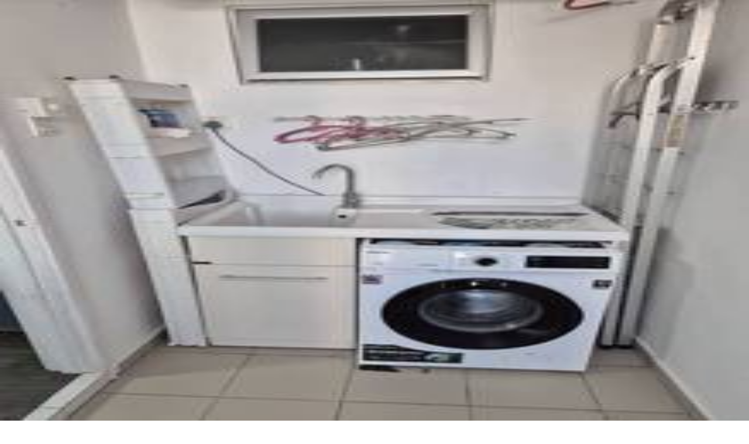

--- FILE ---
content_type: text/html; charset=utf-8
request_url: https://www.mudah.my/issac-lee-chin-housing
body_size: 32032
content:
<!DOCTYPE html><html><head><meta charSet="utf-8" data-next-head=""/><meta name="viewport" content="width=device-width" data-next-head=""/><link rel="preconnect" href="https://fonts.googleapis.com" data-next-head=""/><link rel="preconnect" href="https://fonts.gstatic.com" data-next-head=""/><title data-next-head="">Issac Lee - PRO Niaga Store on Mudah.my</title><meta property="og:title" content="Issac Lee - PRO Niaga Store on Mudah.my" data-next-head=""/><meta name="twitter:title" content="Issac Lee - PRO Niaga Store on Mudah.my" data-next-head=""/><meta name="description" content="Find Houses in Penang by Issac Lee on Mudah.my. Issac Lee has 215 ads on Mudah.my. Happy Buying!" data-next-head=""/><meta property="og:description" content="Find Houses in Penang by Issac Lee on Mudah.my. Issac Lee has 215 ads on Mudah.my. Happy Buying!" data-next-head=""/><meta name="twitter:description" content="Find Houses in Penang by Issac Lee on Mudah.my. Issac Lee has 215 ads on Mudah.my. Happy Buying!" data-next-head=""/><meta property="og:image" content="https://mcdn.mudah.my/static-assets/images/olympus/default-pro-user-avatar.png" data-next-head=""/><meta name="twitter:image" content="https://mcdn.mudah.my/static-assets/images/olympus/default-pro-user-avatar.png" data-next-head=""/><meta name="robots" content="index, follow" data-next-head=""/><link rel="canonical" href="https://www.mudah.my/issac-lee-chin-housing" data-next-head=""/><meta property="og:url" content="https://www.mudah.my/issac-lee-chin-housing" data-next-head=""/><meta name="twitter:url" content="https://www.mudah.my/issac-lee-chin-housing" data-next-head=""/><meta name="keywords" content="Issac Lee,for sale,for rent,Penang,mudah,mudah.my" data-next-head=""/><meta property="fb:app_id" content="409943195854445" data-next-head=""/><meta property="og:site_name" content="Mudah.my - Malaysia&#x27;s largest marketplace" data-next-head=""/><meta property="og:type" content="website" data-next-head=""/><meta property="og:locale" content="en_US" data-next-head=""/><meta name="twitter:site" content="@mudah" data-next-head=""/><meta name="twitter:creator" content="@mudah" data-next-head=""/><meta name="twitter:card" content="summary" data-next-head=""/><link rel="icon" type="image/png" sizes="32x32" href="https://mcdn.mudah.my/static-assets/images/olympus/favicon-v2.png" data-next-head=""/><link rel="apple-touch-icon" type="image/png" sizes="180x180" href="https://mcdn.mudah.my/static-assets/images/olympus/apple-touch-icon-v2.png" data-next-head=""/><link data-next-font="" rel="preconnect" href="/" crossorigin="anonymous"/><link rel="preload" href="https://mcdn.mudah.my/static-assets/md-profileweb/20768904760/_next/static/css/cbf097b948a10ad2.css" as="style"/><link rel="preload" href="https://mcdn.mudah.my/static-assets/md-profileweb/20768904760/_next/static/css/0f83ab2a1a3520f3.css" as="style"/><script async="" data-next-head="" type="6bd92874c30e0e5acab5b0a4-text/javascript">(function(w,d,s,l,i){w[l]=w[l]||[];w[l].push({'gtm.start':
          new Date().getTime(),event:'gtm.js'});var f=d.getElementsByTagName(s)[0],
          j=d.createElement(s),dl=l!='dataLayer'?'&l='+l:'';j.async=true;j.src=
          '//www.googletagmanager.com/gtm.js?id='+i+dl;f.parentNode.insertBefore(j,f);
          })(window,document,'script','dataLayer','GTM-TG22LVQ');</script><script async="" data-next-head="" type="6bd92874c30e0e5acab5b0a4-text/javascript">(function(w,d,s,l,i){w[l]=w[l]||[];w[l].push({'gtm.start':
                    new Date().getTime(),event:'gtm.js'});var f=d.getElementsByTagName(s)[0],
                    j=d.createElement(s),dl=l!='dataLayer'?'&l='+l:'';j.async=true;j.src=
                    '//www.googletagmanager.com/gtm.js?id='+i+dl;f.parentNode.insertBefore(j,f);
                    })(window,document,'script','dataLayer','GTM-TMH44RR');</script><script async="" data-next-head="" type="6bd92874c30e0e5acab5b0a4-text/javascript">(function(){var dbpr=1;if(Math.random()*100>100-dbpr){var d="dbbRum",w=window,o=document,a=addEventListener,scr=o.createElement("script");scr.async=!0;w[d]=w[d]||[];w[d].push(["presampling",dbpr]);["error","unhandledrejection"].forEach(function(t){a(t,function(e){w[d].push([t,e])});});scr.src="https://cdn.debugbear.com/wHnq5T7AqP7g.js";o.head.appendChild(scr);}})()</script><link rel="stylesheet" href="https://fonts.googleapis.com/css2?family=Montserrat:wght@300;400;500;600;700&amp;display=swap" data-next-head=""/><link rel="stylesheet" href="//fonts.googleapis.com/css2?family=Open+Sans:wght@300;400;500;600;700&amp;display=swap" data-next-head=""/><script type="application/ld+json" data-next-head="">[{"@context":"http://schema.org","@type":"WebSite","name":"Mudah.my - Malaysia's largest marketplace","alternateName":"Find Houses in Penang by Issac Lee on Mudah.my. Issac Lee has 215 ads on Mudah.my. Happy Buying!","url":"https://www.mudah.my/issac-lee-chin-housing"},{"@context":"http://schema.org","@type":"Organization","url":"https://www.mudah.my","logo":"https://lh5.googleusercontent.com/-bbFg-Sz79JM/AAAAAAAAAAI/AAAAA AAAQqQ/t1yVVVvftmU/s0-c-k-no-ns/photo.jpg","sameAs":["http://www.facebook.com/mudah.my","http://instagram.com/mudahmy","https://www.linkedin.com/company/mudahmy/","http://plus.google.com/+Mudah","http://www.youtube.com/user/Mudahdotmy","https://twitter.com/mudah"]},{"@context":"http://schema.org","@type":"ItemList","url":"https://www.mudah.my/issac-lee-chin-housing","numberOfItems":13,"itemListElement":[{"@type":"ListItem","position":"1","item":{"@type":"Product","name":"Issac Lee","image":"https://img.rnudah.com/grids/29/2966278395530406227.jpg","url":"https://www.mudah.my//One+Sky+Premium+Reno+Corner+near+One+Precint+pantai+bayan+baru-113710310.htm","category":"Apartment / Condominium","offers":{"@type":"Offer","priceCurrency":"MYR","price":"2100"}}},{"@type":"ListItem","position":"2","item":{"@type":"Product","name":"Issac Lee","image":"https://img.rnudah.com/grids/29/2962060184155000503.jpg","url":"https://www.mudah.my//Tropicana+Bay+Residence+furnish+near+USM+queensbay+factory-113455790.htm","category":"Apartment / Condominium","offers":{"@type":"Offer","priceCurrency":"MYR","price":"1700"}}},{"@type":"ListItem","position":"3","item":{"@type":"Product","name":"Issac Lee","image":"https://img.rnudah.com/grids/29/2967677758812167478.jpg","url":"https://www.mudah.my//Grace+Residence+1600sf+partial+furnish+seaview+at+jelutong-113799052.htm","category":"Apartment / Condominium","offers":{"@type":"Offer","priceCurrency":"MYR","price":"2500"}}},{"@type":"ListItem","position":"4","item":{"@type":"Product","name":"Issac Lee","image":"https://img.rnudah.com/grids/29/2939436813952070969.jpg","url":"https://www.mudah.my//Krystal+point+office+Lot+550sf+CHEAPERS+in+town+bukit+jambul-111827224.htm","category":"Commercial Property","offers":{"@type":"Offer","priceCurrency":"MYR","price":"360000"}}},{"@type":"ListItem","position":"5","item":{"@type":"Product","name":"Issac Lee","image":"https://img.rnudah.com/grids/29/2920353452540362925.jpg","url":"https://www.mudah.my//Bl+Avenue+Kitchen+Reno+2cp+Cheapers+Highfloor+Town+View+Full+Loan-110302360.htm","category":"Apartment / Condominium","offers":{"@type":"Offer","priceCurrency":"MYR","price":"455000"}}},{"@type":"ListItem","position":"6","item":{"@type":"Product","name":"Issac Lee","image":"https://img.rnudah.com/grids/29/2948554734889192288.jpg","url":"https://www.mudah.my//Jade+view+condo+Unfurnish+basic+fitting+near+USM+bukit+gambier-112529545.htm","category":"Apartment / Condominium","offers":{"@type":"Offer","priceCurrency":"MYR","price":"900"}}},{"@type":"ListItem","position":"7","item":{"@type":"Product","name":"Issac Lee","image":"https://img.rnudah.com/grids/29/2930063099341618434.jpg","url":"https://www.mudah.my//Forestville+CHEAPERS+2CP+mid+floor+full+loan+bayan+lepas+MURAH-111088191.htm","category":"Apartment / Condominium","offers":{"@type":"Offer","priceCurrency":"MYR","price":"475000"}}},{"@type":"ListItem","position":"8","item":{"@type":"Product","name":"Issac Lee","image":"https://img.rnudah.com/grids/29/2960003068168894144.jpg","url":"https://www.mudah.my//Arte+S+Premium+Reno+Prviate+Lift+near+USm+gelugor+bukit+gambier-113316913.htm","category":"Apartment / Condominium","offers":{"@type":"Offer","priceCurrency":"MYR","price":"2700"}}},{"@type":"ListItem","position":"9","item":{"@type":"Product","name":"Issac Lee","image":"https://img.rnudah.com/grids/29/2955942929696484866.jpg","url":"https://www.mudah.my//Summerton+Full+reno+near+Factory+queensbays+USM+pg+bridge-113035909.htm","category":"Apartment / Condominium","offers":{"@type":"Offer","priceCurrency":"MYR","price":"2800"}}},{"@type":"ListItem","position":"10","item":{"@type":"Product","name":"Issac Lee","image":"https://img.rnudah.com/grids/29/2959135165623202206.jpg","url":"https://www.mudah.my//Regency+height+reno+cheapers+in+market+full+loan+freehold-113258047.htm","category":"Apartment / Condominium","offers":{"@type":"Offer","priceCurrency":"MYR","price":"450000"}}},{"@type":"ListItem","position":"11","item":{"@type":"Product","name":"Issac Lee","image":"https://img.rnudah.com/grids/29/2965093677411303854.jpg","url":"https://www.mudah.my//Summerton+Premium+Reno+Near+Queensbay+mall+USM+factory-113628618.htm","category":"Apartment / Condominium","offers":{"@type":"Offer","priceCurrency":"MYR","price":"3500"}}},{"@type":"ListItem","position":"12","item":{"@type":"Product","name":"Issac Lee","image":"https://img.rnudah.com/grids/29/2961595523563802783.jpg","url":"https://www.mudah.my//Summerton+Furnish+near+USM+factory+pg+bridge-113420653.htm","category":"Apartment / Condominium","offers":{"@type":"Offer","priceCurrency":"MYR","price":"3000"}}},{"@type":"ListItem","position":"13","item":{"@type":"Product","name":"Issac Lee","image":"https://img.rnudah.com/grids/29/2952925848928891536.jpg","url":"https://www.mudah.my//Mont+Residence+1228sf+Premium+Reno+Like+Show+Room+full+loan-112841628.htm","category":"Apartment / Condominium","offers":{"@type":"Offer","priceCurrency":"MYR","price":"750000"}}}]}]</script><link rel="stylesheet" href="https://mcdn.mudah.my/static-assets/md-profileweb/20768904760/_next/static/css/cbf097b948a10ad2.css" data-n-g=""/><link rel="stylesheet" href="https://mcdn.mudah.my/static-assets/md-profileweb/20768904760/_next/static/css/0f83ab2a1a3520f3.css" data-n-p=""/><noscript data-n-css=""></noscript><script defer="" noModule="" src="https://mcdn.mudah.my/static-assets/md-profileweb/20768904760/_next/static/chunks/polyfills-42372ed130431b0a.js" type="6bd92874c30e0e5acab5b0a4-text/javascript"></script><script src="https://mcdn.mudah.my/static-assets/md-profileweb/20768904760/_next/static/chunks/webpack-88bbc3ed1020f375.js" defer="" type="6bd92874c30e0e5acab5b0a4-text/javascript"></script><script src="https://mcdn.mudah.my/static-assets/md-profileweb/20768904760/_next/static/chunks/framework-7bc823f327ea1615.js" defer="" type="6bd92874c30e0e5acab5b0a4-text/javascript"></script><script src="https://mcdn.mudah.my/static-assets/md-profileweb/20768904760/_next/static/chunks/main-5dc27ed5f759d347.js" defer="" type="6bd92874c30e0e5acab5b0a4-text/javascript"></script><script src="https://mcdn.mudah.my/static-assets/md-profileweb/20768904760/_next/static/chunks/pages/_app-b9e788c5de25ac7f.js" defer="" type="6bd92874c30e0e5acab5b0a4-text/javascript"></script><script src="https://mcdn.mudah.my/static-assets/md-profileweb/20768904760/_next/static/chunks/763-0a81b426dd3c6e0f.js" defer="" type="6bd92874c30e0e5acab5b0a4-text/javascript"></script><script src="https://mcdn.mudah.my/static-assets/md-profileweb/20768904760/_next/static/chunks/pages/profile-0d314f91bf255a48.js" defer="" type="6bd92874c30e0e5acab5b0a4-text/javascript"></script><script src="https://mcdn.mudah.my/static-assets/md-profileweb/20768904760/_next/static/scDoToU2W8l1OGVez5UgB/_buildManifest.js" defer="" type="6bd92874c30e0e5acab5b0a4-text/javascript"></script><script src="https://mcdn.mudah.my/static-assets/md-profileweb/20768904760/_next/static/scDoToU2W8l1OGVez5UgB/_ssgManifest.js" defer="" type="6bd92874c30e0e5acab5b0a4-text/javascript"></script></head><body><link rel="preload" as="image" href="https://mcdn.mudah.my/static-assets/images/olympus/header/img/buyer/mudah_logo.svg"/><link rel="preload" as="image" href="https://mcdn.mudah.my/static-assets/images/olympus/default-pro-user-avatar.png"/><link rel="preload" as="image" href="https://mcdn.mudah.my/static-assets/images/profileweb/svg/business_verified_checked.svg"/><link rel="preload" as="image" href="https://mcdn.mudah.my/static-assets/images/profileweb/svg/info.svg"/><link rel="preload" as="image" href="https://mcdn.mudah.my/static-assets/images/olympus/logo_twitter_x.svg"/><div id="__next"><div class="bg-color-12 min-h-screen px-0 sm:px-4 flex flex-col "><div class="mx-0 sm:-mx-4 h-14 lg:h-[66px]"><header style="display:flex;position:relative;justify-content:center;border:1px solid rgba(0, 0, 0, 0.08);background-color:#fff" data-ssr-header="true"><style>
          @media (max-width: 719px) {
            .ssr-header-container {
              height: 56px !important;
            }
            .ssr-header-nav {
              display: none !important;
            }
            .ssr-header-menu-icon {
              display: block !important;
            }
          }
          @media (min-width: 720px) {
            .ssr-header-container {
              height: 64px !important;
            }
            .ssr-header-nav {
              display: flex !important;
            }
            .ssr-header-menu-icon {
              display: none !important;
            }
          }
        </style><div class="ssr-header-container" style="display:flex;max-width:1312px;width:100%;height:64px;justify-content:space-between;padding:0 16px;align-items:center"><div style="display:flex;align-items:center;gap:4px"><div class="ssr-header-menu-icon" style="display:none;padding-right:12px"><div style="width:24px;height:24px;border-radius:4px;background-color:#E0E0E0" aria-hidden="true"></div></div><div style="padding-right:22px"><a href="https://www.mudah.my" style="display:flex;align-items:center;height:32px;text-decoration:none"><img src="https://mcdn.mudah.my/static-assets/images/olympus/header/img/buyer/mudah_logo.svg" alt="Mudah.my" style="height:100%"/></a></div><nav class="ssr-header-nav" style="display:flex;gap:4px"><div style="display:flex;padding:1px 4px 0 8px;align-items:center;position:relative"><span style="font-size:13px;line-height:22px;color:rgba(0, 0, 0, 0.87);font-weight:600;font-family:Open Sans, sans-serif">Autos</span><div style="position:absolute;top:100%;left:0;width:100%;min-width:256px;opacity:0;pointer-events:none;height:0;overflow:hidden"><a href="https://www.mudah.my/malaysia/cars-for-sale" style="display:block;padding:10px 16px;font-size:14px;color:#000;text-decoration:none;font-family:Open Sans, sans-serif">Cars</a><a href="https://www.mudah.my/mudah-certified-cars-for-sale" style="display:block;padding:10px 16px;font-size:14px;color:#000;text-decoration:none;font-family:Open Sans, sans-serif">Certified Cars</a><a href="https://www.mudah.my/number-plates-for-sale" style="display:block;padding:10px 16px;font-size:14px;color:#000;text-decoration:none;font-family:Open Sans, sans-serif">Number Plates</a><a href="https://www.mudah.my/malaysia/motorcycles-for-sale" style="display:block;padding:10px 16px;font-size:14px;color:#000;text-decoration:none;font-family:Open Sans, sans-serif">Motorcycles</a><a href="https://www.mudah.my/malaysia/cars-accessories-and-parts-for-sale" style="display:block;padding:10px 16px;font-size:14px;color:#000;text-decoration:none;font-family:Open Sans, sans-serif">Car Accessories &amp; Parts</a><a href="https://www.mudah.my/malaysia/motorcycle-accessories-and-parts-for-sale" style="display:block;padding:10px 16px;font-size:14px;color:#000;text-decoration:none;font-family:Open Sans, sans-serif">Motorcycle Accessories &amp; Parts</a><a href="https://www.mudah.my/malaysia/other-accessories-and-parts-for-sale" style="display:block;padding:10px 16px;font-size:14px;color:#000;text-decoration:none;font-family:Open Sans, sans-serif">Other Accessories &amp; Parts</a><a href="https://www.mudah.my/malaysia/other-vehicles-for-sale" style="display:block;padding:10px 16px;font-size:14px;color:#000;text-decoration:none;font-family:Open Sans, sans-serif">Commercial Vehicle &amp; Boats</a></div></div><div style="display:flex;padding:1px 4px 0 8px;align-items:center;position:relative"><span style="font-size:13px;line-height:22px;color:rgba(0, 0, 0, 0.87);font-weight:600;font-family:Open Sans, sans-serif">Property</span><div style="position:absolute;top:100%;left:0;width:100%;min-width:256px;opacity:0;pointer-events:none;height:0;overflow:hidden"><a href="https://www.mudah.my/malaysia/properties-for-sale" style="display:block;padding:10px 16px;font-size:14px;color:#000;text-decoration:none;font-family:Open Sans, sans-serif">Properties for Sale</a><a href="https://www.mudah.my/malaysia/properties-for-rent" style="display:block;padding:10px 16px;font-size:14px;color:#000;text-decoration:none;font-family:Open Sans, sans-serif">Properties for Rent</a><a href="https://www.mudah.my/property/apartment" style="display:block;padding:10px 16px;font-size:14px;color:#000;text-decoration:none;font-family:Open Sans, sans-serif">Apartment Directory</a></div></div><div style="display:flex;padding:1px 4px 0 8px;align-items:center;position:relative"><span style="font-size:13px;line-height:22px;color:rgba(0, 0, 0, 0.87);font-weight:600;font-family:Open Sans, sans-serif">Electronics</span><div style="position:absolute;top:100%;left:0;width:100%;min-width:256px;opacity:0;pointer-events:none;height:0;overflow:hidden"><a href="https://www.mudah.my/malaysia/mobile-phones-and-gadgets-for-sale" style="display:block;padding:10px 16px;font-size:14px;color:#000;text-decoration:none;font-family:Open Sans, sans-serif">Mobile Phones &amp; Gadgets</a><a href="https://www.mudah.my/malaysia/accessories-for-phones-and-gadgets-for-sale" style="display:block;padding:10px 16px;font-size:14px;color:#000;text-decoration:none;font-family:Open Sans, sans-serif">Accessories for Phones &amp; Gadgets</a><a href="https://www.mudah.my/malaysia/tv-audio-video-for-sale" style="display:block;padding:10px 16px;font-size:14px;color:#000;text-decoration:none;font-family:Open Sans, sans-serif">TV/Audio/Video</a><a href="https://www.mudah.my/malaysia/computers-and-accessories-for-sale" style="display:block;padding:10px 16px;font-size:14px;color:#000;text-decoration:none;font-family:Open Sans, sans-serif">Computers &amp; Accessories</a><a href="https://www.mudah.my/malaysia/cameras-and-photography-for-sale" style="display:block;padding:10px 16px;font-size:14px;color:#000;text-decoration:none;font-family:Open Sans, sans-serif">Cameras &amp; Photography</a><a href="https://www.mudah.my/malaysia/games-and-consoles-for-sale" style="display:block;padding:10px 16px;font-size:14px;color:#000;text-decoration:none;font-family:Open Sans, sans-serif">Games &amp; Consoles</a></div></div><div style="display:flex;padding:1px 4px 0 8px;align-items:center;position:relative"><span style="font-size:13px;line-height:22px;color:rgba(0, 0, 0, 0.87);font-weight:600;font-family:Open Sans, sans-serif">Jobs &amp; Services</span><div style="position:absolute;top:100%;left:0;width:100%;min-width:256px;opacity:0;pointer-events:none;height:0;overflow:hidden"><a href="https://www.mudah.my/malaysia/jobs-available" style="display:block;padding:10px 16px;font-size:14px;color:#000;text-decoration:none;font-family:Open Sans, sans-serif">Jobs</a><a href="https://www.mudah.my/malaysia/services-available" style="display:block;padding:10px 16px;font-size:14px;color:#000;text-decoration:none;font-family:Open Sans, sans-serif">Services</a></div></div><div style="display:flex;padding:1px 4px 0 8px;align-items:center;position:relative"><span style="font-size:13px;line-height:22px;color:rgba(0, 0, 0, 0.87);font-weight:600;font-family:Open Sans, sans-serif">All Categories</span><div style="position:absolute;top:100%;left:0;min-width:256px;opacity:0;pointer-events:none;height:0;overflow:hidden"><div><div style="padding:8px 16px 4px;font-size:12px;font-weight:700;color:rgba(0, 0, 0, 0.6);font-family:Open Sans, sans-serif;text-transform:uppercase">Business to Business</div><a href="https://www.mudah.my/malaysia/professional-business-equipment-for-sale" style="display:block;padding:8px 16px;font-size:14px;color:#000;text-decoration:none;font-family:Open Sans, sans-serif">Professional/Business Equipment</a><a href="https://www.mudah.my/malaysia/business-for-sale" style="display:block;padding:8px 16px;font-size:14px;color:#000;text-decoration:none;font-family:Open Sans, sans-serif">Business for Sale</a></div><div><div style="padding:8px 16px 4px;font-size:12px;font-weight:700;color:rgba(0, 0, 0, 0.6);font-family:Open Sans, sans-serif;text-transform:uppercase">Pets</div><a href="https://www.mudah.my/malaysia/pets-for-sale" style="display:block;padding:8px 16px;font-size:14px;color:#000;text-decoration:none;font-family:Open Sans, sans-serif">Pets</a><a href="https://www.mudah.my/malaysia/all-pets-for-sale" style="display:block;padding:8px 16px;font-size:14px;color:#000;text-decoration:none;font-family:Open Sans, sans-serif">All Pets</a></div><div><div style="padding:8px 16px 4px;font-size:12px;font-weight:700;color:rgba(0, 0, 0, 0.6);font-family:Open Sans, sans-serif;text-transform:uppercase">Everything Else</div><a href="https://www.mudah.my/malaysia/others-for-sale" style="display:block;padding:8px 16px;font-size:14px;color:#000;text-decoration:none;font-family:Open Sans, sans-serif">Others</a><a href="https://www.mudah.my/malaysia/food-for-sale" style="display:block;padding:8px 16px;font-size:14px;color:#000;text-decoration:none;font-family:Open Sans, sans-serif">Food</a><a href="https://www.mudah.my/malaysia/items-for-swap-for-sale" style="display:block;padding:8px 16px;font-size:14px;color:#000;text-decoration:none;font-family:Open Sans, sans-serif">Items for Swap</a></div><div><div style="padding:8px 16px 4px;font-size:12px;font-weight:700;color:rgba(0, 0, 0, 0.6);font-family:Open Sans, sans-serif;text-transform:uppercase">Leisure/Sports/Hobbies</div><a href="https://www.mudah.my/malaysia/textbooks-for-sale" style="display:block;padding:8px 16px;font-size:14px;color:#000;text-decoration:none;font-family:Open Sans, sans-serif">Textbooks</a><a href="https://www.mudah.my/malaysia/sports-outdoors-for-sale" style="display:block;padding:8px 16px;font-size:14px;color:#000;text-decoration:none;font-family:Open Sans, sans-serif">Sports &amp; Outdoors</a><a href="https://www.mudah.my/malaysia/hobby-collectibles-for-sale" style="display:block;padding:8px 16px;font-size:14px;color:#000;text-decoration:none;font-family:Open Sans, sans-serif">Hobby &amp; Collectibles</a><a href="https://www.mudah.my/malaysia/music-movies-books-magazines-for-sale" style="display:block;padding:8px 16px;font-size:14px;color:#000;text-decoration:none;font-family:Open Sans, sans-serif">Music/Movies/Books/Magazines</a><a href="https://www.mudah.my/malaysia/tickets-vouchers-for-sale" style="display:block;padding:8px 16px;font-size:14px;color:#000;text-decoration:none;font-family:Open Sans, sans-serif">Tickets &amp; Vouchers</a><a href="https://www.mudah.my/malaysia/music-instruments-for-sale" style="display:block;padding:8px 16px;font-size:14px;color:#000;text-decoration:none;font-family:Open Sans, sans-serif">Music Instruments</a></div><div><div style="padding:8px 16px 4px;font-size:12px;font-weight:700;color:rgba(0, 0, 0, 0.6);font-family:Open Sans, sans-serif;text-transform:uppercase">Home &amp; Personal Items</div><a href="https://www.mudah.my/malaysia/women-collection-for-sale" style="display:block;padding:8px 16px;font-size:14px;color:#000;text-decoration:none;font-family:Open Sans, sans-serif">Women&#x27;s Collection</a><a href="https://www.mudah.my/malaysia/men-collection-for-sale" style="display:block;padding:8px 16px;font-size:14px;color:#000;text-decoration:none;font-family:Open Sans, sans-serif">Men&#x27;s Collection</a><a href="https://www.mudah.my/malaysia/unisex-collection-for-sale" style="display:block;padding:8px 16px;font-size:14px;color:#000;text-decoration:none;font-family:Open Sans, sans-serif">Unisex Collection</a><a href="https://www.mudah.my/malaysia/bed-and-bath-for-sale" style="display:block;padding:8px 16px;font-size:14px;color:#000;text-decoration:none;font-family:Open Sans, sans-serif">Bed &amp; Bath</a><a href="https://www.mudah.my/malaysia/home-appliances-and-kitchen-for-sale" style="display:block;padding:8px 16px;font-size:14px;color:#000;text-decoration:none;font-family:Open Sans, sans-serif">Home Appliances &amp; Kitchen</a><a href="https://www.mudah.my/malaysia/furniture-and-decoration-for-sale" style="display:block;padding:8px 16px;font-size:14px;color:#000;text-decoration:none;font-family:Open Sans, sans-serif">Furniture &amp; Decoration</a><a href="https://www.mudah.my/malaysia/garden-items-for-sale" style="display:block;padding:8px 16px;font-size:14px;color:#000;text-decoration:none;font-family:Open Sans, sans-serif">Garden Items</a></div><div><div style="padding:8px 16px 4px;font-size:12px;font-weight:700;color:rgba(0, 0, 0, 0.6);font-family:Open Sans, sans-serif;text-transform:uppercase">Travel</div><a href="https://www.mudah.my/malaysia/accommodation-for-rent" style="display:block;padding:8px 16px;font-size:14px;color:#000;text-decoration:none;font-family:Open Sans, sans-serif">Accommodation &amp; Homestays</a><a href="https://www.mudah.my/malaysia/tours-and-holidays-for-sale" style="display:block;padding:8px 16px;font-size:14px;color:#000;text-decoration:none;font-family:Open Sans, sans-serif">Tours and Holidays</a></div></div></div></nav></div><div style="display:flex;align-items:center;gap:4px"><div style="width:32px;height:32px;border-radius:50%;background-color:#E0E0E0" aria-hidden="true"></div><div style="width:40px;height:36px;border-radius:4px;background-color:#E0E0E0" aria-hidden="true"></div><div style="width:158px;height:36px;border-radius:4px;background-color:#E0E0E0;margin-left:16px" aria-hidden="true"></div></div></div></header></div><noscript><iframe title="Google Tag Manager" src="https://www.googletagmanager.com/ns.html?id=GTM-TG22LVQ" height="0" width="0" style="display:none;visibility:hidden"></iframe></noscript><noscript><iframe title="GA4" src="https://www.googletagmanager.com/ns.html?id=GTM-TMH44RR" height="0" width="0" style="display:none;visibility:hidden"></iframe></noscript><div class="flex flex-wrap max-w-screen-xl mx-auto bg-white flex-grow w-full "><div class="w-full lg:w-4/12 z-10 shadow-3"><div class="border-t border-b border-solid border-color-20"><div class="h-32 bg-cover" style="background:transparent url(https://mcdn.mudah.my/static-assets/images/profileweb/profile-background.png) 0% 0% no-repeat padding-box"></div><div class="bg-white pb-3 text-center relative"><div class="flex justify-center"><img alt="Issac Lee avatar" loading="eager" width="32" height="32" decoding="async" data-nimg="1" class="h-32 w-32 rounded-full overflow-hidden bg-white mb-0 mx-auto -mt-16 object-cover border-[0.3rem] border-white border-solid shadow-4" style="color:transparent" src="https://mcdn.mudah.my/static-assets/images/olympus/default-pro-user-avatar.png"/></div><h1 class="font-semibold text-lg mt-2">Issac Lee</h1><div class="flex items-center text-sm justify-center "><button type="button"><div role="button" class="flex items-center cursor-pointer" tabindex="0"><span class="bg-[#DDEFFD] text-[#1E88E5] text-xs font-semibold rounded-md p-1 inline-flex items-center px-1 py-[2px]"><img alt="company-verified" src="https://mcdn.mudah.my/static-assets/images/profileweb/svg/business_verified_checked.svg" class="pr-1"/>Verified Dealer</span><img alt="info-icon" src="https://mcdn.mudah.my/static-assets/images/profileweb/svg/info.svg" class="pl-1"/></div></button><style data-emotion="css ez8drc">.css-ez8drc .MuiPaper-root{overflow:hidden;box-shadow:none;display:-webkit-box;display:-webkit-flex;display:-ms-flexbox;display:flex;-webkit-align-items:center;-webkit-box-align:center;-ms-flex-align:center;align-items:center;-webkit-box-pack:center;-ms-flex-pack:center;-webkit-justify-content:center;justify-content:center;background-color:transparent;}.css-ez8drc .MuiDialog-paper{margin:32px;}</style><style data-emotion="css 1wbskr7">@media print{.css-1wbskr7{position:absolute!important;}}.css-1wbskr7 .MuiPaper-root{overflow:hidden;box-shadow:none;display:-webkit-box;display:-webkit-flex;display:-ms-flexbox;display:flex;-webkit-align-items:center;-webkit-box-align:center;-ms-flex-align:center;align-items:center;-webkit-box-pack:center;-ms-flex-pack:center;-webkit-justify-content:center;justify-content:center;background-color:transparent;}.css-1wbskr7 .MuiDialog-paper{margin:32px;}</style></div><div><span class="h-[0.7rem] w-[0.7rem] bg-[#0a9b4a] rounded-full inline-block "></span> <span>Online now</span></div></div></div><div class="px-5 md:px-48 lg:px-10 border-b border-solid border-color-20"><div class="bg-white py-5 leading-10"><div class="flex justify-between lg:justify-start"><div data-testid="location" class="flex text-left text-color-3"><img alt="location" loading="lazy" width="16" height="16" decoding="async" data-nimg="1" style="color:transparent" src="https://mcdn.mudah.my/static-assets/images/profileweb/svg/location.svg"/> Location </div><div class="font-semibold text-color-1">Penang</div></div><div class="flex justify-between lg:justify-start"><div data-testid="proniaga-since" class="flex text-left text-color-3 lg:flex-none"><img alt="calendar" loading="lazy" width="16" height="16" decoding="async" data-nimg="1" class="flex-none w-4" style="color:transparent" src="https://mcdn.mudah.my/static-assets/images/profileweb/svg/calendar.svg"/> PRO Niaga Since </div><div class="font-semibold text-color-1 lg:flex-none">18 Sep 2017</div></div><div class="flex justify-between lg:justify-start items-center"><div data-testid="verified" class="flex text-left text-color-3"><img alt="verified" loading="lazy" width="16" height="16" decoding="async" data-nimg="1" style="color:transparent" src="https://mcdn.mudah.my/static-assets/images/profileweb/svg/verified.svg"/> Verified </div><div class="flex justify-end"><img alt="mail" loading="lazy" width="24" height="24" decoding="async" data-nimg="1" class="inline-block mr-3" style="color:transparent" src="https://mcdn.mudah.my/static-assets/images/profileweb/svg/mail.svg"/><img alt="mobile" loading="lazy" width="24" height="24" decoding="async" data-nimg="1" class="inline-block mr-3" style="color:transparent" src="https://mcdn.mudah.my/static-assets/images/profileweb/svg/mobile.svg"/><img alt="id card" loading="lazy" width="24" height="24" decoding="async" data-nimg="1" class="inline-block" style="color:transparent" src="https://mcdn.mudah.my/static-assets/images/profileweb/svg/id-card.svg"/></div></div></div><button class="flex w-full p4 border border-solid border-color-14 rounded text-center mx-auto h-10 mb-4" type="button"><div class="w-1/4 bg-color-13 border-r border-dashed border-color-14 text-color-6 font-bold flex justify-center items-center h-full">019</div><div class="flex w-3/4 bg-white flex justify-center items-center text-sm uppercase  h-full"><img alt="store phone" loading="lazy" width="18" height="18" decoding="async" data-nimg="1" style="color:transparent" src="https://mcdn.mudah.my/static-assets/images/profileweb/svg/phone.svg"/><span>VIEW PHONE NUMBER</span></div></button><button class="flex w-full p4 border border-solid border-color-14 rounded text-center mx-auto h-10 mb-4" type="button"><div class="w-1/4 bg-color-13 border-r border-dashed border-color-14 text-color-6 font-bold flex justify-center items-center h-full">019</div><div class="flex w-3/4 bg-white flex justify-center items-center text-sm uppercase  h-full"><img alt="store phone" loading="lazy" width="18" height="18" decoding="async" data-nimg="1" style="color:transparent" src="https://mcdn.mudah.my/static-assets/images/profileweb/svg/mobile.svg"/><span>VIEW MOBILE NUMBER</span></div></button></div><div class="p-6"><div class="uppercase text-color-3 mb-2">SHARE THIS PROFILE</div><div class="flex width-full items-center justify-between"><div class="h-[35px] w-[35px]"><button class="react-share__ShareButton" style="background-color:transparent;border:none;padding:0;font:inherit;color:inherit;cursor:pointer"><svg viewBox="0 0 64 64" width="35" height="35"><circle cx="32" cy="32" r="32" fill="#0965FE" style="fill:#B4B4B4"></circle><path d="M34.1,47V33.3h4.6l0.7-5.3h-5.3v-3.4c0-1.5,0.4-2.6,2.6-2.6l2.8,0v-4.8c-0.5-0.1-2.2-0.2-4.1-0.2 c-4.1,0-6.9,2.5-6.9,7V28H24v5.3h4.6V47H34.1z" fill="white"></path></svg></button></div><div class="h-[35px] w-[35px]"><button class="react-share__ShareButton" style="background-color:transparent;border:none;padding:0;font:inherit;color:inherit;cursor:pointer"><svg viewBox="0 0 64 64" width="35" height="35"><circle cx="32" cy="32" r="32" fill="#25D366" style="fill:#B4B4B4"></circle><path d="m42.32286,33.93287c-0.5178,-0.2589 -3.04726,-1.49644 -3.52105,-1.66732c-0.4712,-0.17346 -0.81554,-0.2589 -1.15987,0.2589c-0.34175,0.51004 -1.33075,1.66474 -1.63108,2.00648c-0.30032,0.33658 -0.60064,0.36247 -1.11327,0.12945c-0.5178,-0.2589 -2.17994,-0.80259 -4.14759,-2.56312c-1.53269,-1.37217 -2.56312,-3.05503 -2.86603,-3.57283c-0.30033,-0.5178 -0.03366,-0.80259 0.22524,-1.06149c0.23301,-0.23301 0.5178,-0.59547 0.7767,-0.90616c0.25372,-0.31068 0.33657,-0.5178 0.51262,-0.85437c0.17088,-0.36246 0.08544,-0.64725 -0.04402,-0.90615c-0.12945,-0.2589 -1.15987,-2.79613 -1.58964,-3.80584c-0.41424,-1.00971 -0.84142,-0.88027 -1.15987,-0.88027c-0.29773,-0.02588 -0.64208,-0.02588 -0.98382,-0.02588c-0.34693,0 -0.90616,0.12945 -1.37736,0.62136c-0.4712,0.5178 -1.80194,1.76053 -1.80194,4.27186c0,2.51134 1.84596,4.945 2.10227,5.30747c0.2589,0.33657 3.63497,5.51458 8.80262,7.74113c1.23237,0.5178 2.1903,0.82848 2.94111,1.08738c1.23237,0.38836 2.35599,0.33657 3.24402,0.20712c0.99159,-0.15534 3.04985,-1.24272 3.47963,-2.45956c0.44013,-1.21683 0.44013,-2.22654 0.31068,-2.45955c-0.12945,-0.23301 -0.46601,-0.36247 -0.98382,-0.59548m-9.40068,12.84407l-0.02589,0c-3.05503,0 -6.08417,-0.82849 -8.72495,-2.38189l-0.62136,-0.37023l-6.47252,1.68286l1.73463,-6.29129l-0.41424,-0.64725c-1.70875,-2.71846 -2.6149,-5.85116 -2.6149,-9.07706c0,-9.39809 7.68934,-17.06155 17.15993,-17.06155c4.58253,0 8.88029,1.78642 12.11655,5.02268c3.23625,3.21036 5.02267,7.50812 5.02267,12.06476c-0.0078,9.3981 -7.69712,17.06155 -17.14699,17.06155m14.58906,-31.58846c-3.93529,-3.80584 -9.1133,-5.95471 -14.62789,-5.95471c-11.36055,0 -20.60848,9.2065 -20.61625,20.52564c0,3.61684 0.94757,7.14565 2.75211,10.26282l-2.92557,10.63564l10.93337,-2.85309c3.0136,1.63108 6.4052,2.4958 9.85634,2.49839l0.01037,0c11.36574,0 20.61884,-9.2091 20.62403,-20.53082c0,-5.48093 -2.14111,-10.64081 -6.03239,-14.51915" fill="white"></path></svg></button></div><div class="h-[35px] w-[35px]"><button class="react-share__ShareButton" style="background-color:transparent;border:none;padding:0;font:inherit;color:inherit;cursor:pointer"><svg viewBox="0 0 64 64" width="35" height="35"><circle cx="32" cy="32" r="32" fill="#7f7f7f" style="fill:#B4B4B4"></circle><path d="M17,22v20h30V22H17z M41.1,25L32,32.1L22.9,25H41.1z M20,39V26.6l12,9.3l12-9.3V39H20z" fill="white"></path></svg></button></div><div class="h-[35px] w-[35px]"><button type="button" class="bg-[#B4B4B4] w-full h-full rounded-full flex items-center justify-center text-white outline-none"><img src="https://mcdn.mudah.my/static-assets/images/olympus/logo_twitter_x.svg" alt="twitter"/></button></div><div class="h-[35px] w-[35px]"><button class="react-share__ShareButton" style="background-color:transparent;border:none;padding:0;font:inherit;color:inherit;cursor:pointer"><svg viewBox="0 0 64 64" width="35" height="35"><circle cx="32" cy="32" r="32" fill="#00b800" style="fill:#B4B4B4"></circle><path d="M52.62 30.138c0 3.693-1.432 7.019-4.42 10.296h.001c-4.326 4.979-14 11.044-16.201 11.972-2.2.927-1.876-.591-1.786-1.112l.294-1.765c.069-.527.142-1.343-.066-1.865-.232-.574-1.146-.872-1.817-1.016-9.909-1.31-17.245-8.238-17.245-16.51 0-9.226 9.251-16.733 20.62-16.733 11.37 0 20.62 7.507 20.62 16.733zM27.81 25.68h-1.446a.402.402 0 0 0-.402.401v8.985c0 .221.18.4.402.4h1.446a.401.401 0 0 0 .402-.4v-8.985a.402.402 0 0 0-.402-.401zm9.956 0H36.32a.402.402 0 0 0-.402.401v5.338L31.8 25.858a.39.39 0 0 0-.031-.04l-.002-.003-.024-.025-.008-.007a.313.313 0 0 0-.032-.026.255.255 0 0 1-.021-.014l-.012-.007-.021-.012-.013-.006-.023-.01-.013-.005-.024-.008-.014-.003-.023-.005-.017-.002-.021-.003-.021-.002h-1.46a.402.402 0 0 0-.402.401v8.985c0 .221.18.4.402.4h1.446a.401.401 0 0 0 .402-.4v-5.337l4.123 5.568c.028.04.063.072.101.099l.004.003a.236.236 0 0 0 .025.015l.012.006.019.01a.154.154 0 0 1 .019.008l.012.004.028.01.005.001a.442.442 0 0 0 .104.013h1.446a.4.4 0 0 0 .401-.4v-8.985a.402.402 0 0 0-.401-.401zm-13.442 7.537h-3.93v-7.136a.401.401 0 0 0-.401-.401h-1.447a.4.4 0 0 0-.401.401v8.984a.392.392 0 0 0 .123.29c.072.068.17.111.278.111h5.778a.4.4 0 0 0 .401-.401v-1.447a.401.401 0 0 0-.401-.401zm21.429-5.287c.222 0 .401-.18.401-.402v-1.446a.401.401 0 0 0-.401-.402h-5.778a.398.398 0 0 0-.279.113l-.005.004-.006.008a.397.397 0 0 0-.111.276v8.984c0 .108.043.206.112.278l.005.006a.401.401 0 0 0 .284.117h5.778a.4.4 0 0 0 .401-.401v-1.447a.401.401 0 0 0-.401-.401h-3.93v-1.519h3.93c.222 0 .401-.18.401-.402V29.85a.401.401 0 0 0-.401-.402h-3.93V27.93h3.93z" fill="white"></path></svg></button></div><div class="h-[35px] w-[35px]"><button class="react-share__ShareButton" style="background-color:transparent;border:none;padding:0;font:inherit;color:inherit;cursor:pointer"><svg viewBox="0 0 64 64" width="35" height="35"><circle cx="32" cy="32" r="32" fill="#25A3E3" style="fill:#B4B4B4"></circle><path d="m45.90873,15.44335c-0.6901,-0.0281 -1.37668,0.14048 -1.96142,0.41265c-0.84989,0.32661 -8.63939,3.33986 -16.5237,6.39174c-3.9685,1.53296 -7.93349,3.06593 -10.98537,4.24067c-3.05012,1.1765 -5.34694,2.05098 -5.4681,2.09312c-0.80775,0.28096 -1.89996,0.63566 -2.82712,1.72788c-0.23354,0.27218 -0.46884,0.62161 -0.58825,1.10275c-0.11941,0.48114 -0.06673,1.09222 0.16682,1.5716c0.46533,0.96052 1.25376,1.35737 2.18443,1.71383c3.09051,0.99037 6.28638,1.93508 8.93263,2.8236c0.97632,3.44171 1.91401,6.89571 2.84116,10.34268c0.30554,0.69185 0.97105,0.94823 1.65764,0.95525l-0.00351,0.03512c0,0 0.53908,0.05268 1.06412,-0.07375c0.52679,-0.12292 1.18879,-0.42846 1.79109,-0.99212c0.662,-0.62161 2.45836,-2.38812 3.47683,-3.38552l7.6736,5.66477l0.06146,0.03512c0,0 0.84989,0.59703 2.09312,0.68132c0.62161,0.04214 1.4399,-0.07726 2.14229,-0.59176c0.70766,-0.51626 1.1765,-1.34683 1.396,-2.29506c0.65673,-2.86224 5.00979,-23.57745 5.75257,-27.00686l-0.02107,0.08077c0.51977,-1.93157 0.32837,-3.70159 -0.87096,-4.74991c-0.60054,-0.52152 -1.2924,-0.7498 -1.98425,-0.77965l0,0.00176zm-0.2072,3.29069c0.04741,0.0439 0.0439,0.0439 0.00351,0.04741c-0.01229,-0.00351 0.14048,0.2072 -0.15804,1.32576l-0.01229,0.04214l-0.00878,0.03863c-0.75858,3.50668 -5.15554,24.40802 -5.74203,26.96472c-0.08077,0.34417 -0.11414,0.31959 -0.09482,0.29852c-0.1756,-0.02634 -0.50045,-0.16506 -0.52679,-0.1756l-13.13468,-9.70175c4.4988,-4.33199 9.09945,-8.25307 13.744,-12.43229c0.8218,-0.41265 0.68483,-1.68573 -0.29852,-1.70681c-1.04305,0.24584 -1.92279,0.99564 -2.8798,1.47502c-5.49971,3.2626 -11.11882,6.13186 -16.55882,9.49279c-2.792,-0.97105 -5.57873,-1.77704 -8.15298,-2.57601c2.2336,-0.89555 4.00889,-1.55579 5.75608,-2.23009c3.05188,-1.1765 7.01687,-2.7042 10.98537,-4.24067c7.94051,-3.06944 15.92667,-6.16346 16.62028,-6.43037l0.05619,-0.02283l0.05268,-0.02283c0.19316,-0.0878 0.30378,-0.09658 0.35471,-0.10009c0,0 -0.01756,-0.05795 -0.00351,-0.04566l-0.00176,0zm-20.91715,22.0638l2.16687,1.60145c-0.93418,0.91311 -1.81743,1.77353 -2.45485,2.38812l0.28798,-3.98957" fill="white"></path></svg></button></div><div class="h-[35px] w-[35px]"><button type="button" class="bg-[#B4B4B4] w-full h-full rounded-full flex items-center justify-center text-white outline-none"><style data-emotion="css vubbuv">.css-vubbuv{-webkit-user-select:none;-moz-user-select:none;-ms-user-select:none;user-select:none;width:1em;height:1em;display:inline-block;fill:currentColor;-webkit-flex-shrink:0;-ms-flex-negative:0;flex-shrink:0;-webkit-transition:fill 200ms cubic-bezier(0.4, 0, 0.2, 1) 0ms;transition:fill 200ms cubic-bezier(0.4, 0, 0.2, 1) 0ms;font-size:1.5rem;}</style><svg class="MuiSvgIcon-root MuiSvgIcon-fontSizeMedium css-vubbuv" focusable="false" aria-hidden="true" viewBox="0 0 24 24" data-testid="LinkIcon"><path d="M3.9 12c0-1.71 1.39-3.1 3.1-3.1h4V7H7c-2.76 0-5 2.24-5 5s2.24 5 5 5h4v-1.9H7c-1.71 0-3.1-1.39-3.1-3.1M8 13h8v-2H8zm9-6h-4v1.9h4c1.71 0 3.1 1.39 3.1 3.1s-1.39 3.1-3.1 3.1h-4V17h4c2.76 0 5-2.24 5-5s-2.24-5-5-5"></path></svg></button></div></div></div><div class="p-4 bg-color-22 text-sm flex"><svg width="17" height="20" viewBox="0 0 17 20" fill="none" xmlns="http://www.w3.org/2000/svg" class="mr-4"><path d="M8.31094 19.8045C8.14805 19.8045 7.98515 19.7596 7.84289 19.6699L5.14055 17.9623C1.99781 15.9764 0.195312 12.7658 0.195312 9.15371V4.3316C0.195312 4.07199 0.393047 3.85511 0.651641 3.83129C3.41844 3.57621 6.0107 2.33879 7.95086 0.346989C8.04539 0.24988 8.17515 0.195114 8.3107 0.195114C8.44625 0.195114 8.57601 0.24988 8.67062 0.346989C10.6108 2.33879 13.203 3.57621 15.9698 3.83129C16.2284 3.85511 16.4262 4.07199 16.4262 4.3316V9.15363C16.4262 12.7657 14.6237 15.9764 11.4809 17.9622L8.77883 19.6697C8.6368 19.7596 8.4739 19.8045 8.31094 19.8045Z" fill="#FA8C15"></path><path d="M1.20117 4.39671V8.7689C1.20117 12.0291 2.83305 14.9301 5.67836 16.728L8.3118 18.3921L10.9452 16.728C13.7905 14.9301 15.4224 12.0291 15.4224 8.7689V4.39671C12.7566 4.05304 10.2632 2.86812 8.3118 1.01843C6.36039 2.86812 3.86695 4.05304 1.20117 4.39671Z" fill="#FA8C15"></path><path d="M8.31094 20C8.10734 20 7.90945 19.943 7.73867 19.8352L5.03625 18.1276C1.83562 16.1052 0 12.8345 0 9.15391V4.3318C0 3.96898 0.272422 3.67031 0.633672 3.63703C3.35422 3.38625 5.9032 2.16945 7.81094 0.210938C7.94156 0.076875 8.12367 0 8.31078 0C8.49789 0 8.68 0.076875 8.81055 0.210859C10.7183 2.16945 13.2673 3.38617 15.9878 3.63695C16.3491 3.67023 16.6215 3.96898 16.6215 4.33172V9.15375C16.6215 12.8343 14.7859 16.1051 11.5852 18.1274L8.88312 19.8349C8.71266 19.943 8.51476 20 8.31094 20ZM8.31078 0.390625C8.22844 0.390625 8.14828 0.424453 8.09086 0.483438C6.1182 2.50859 3.48266 3.76664 0.669531 4.02594C0.510547 4.04063 0.390625 4.17211 0.390625 4.3318V9.15383C0.390625 12.6976 2.15992 15.848 5.24492 17.7973L7.94726 19.5049C8.16375 19.6416 8.45828 19.6416 8.67437 19.5049L11.3766 17.7973C14.4616 15.848 16.2309 12.6976 16.2309 9.15383V4.3318C16.2309 4.17211 16.111 4.04063 15.952 4.02594C13.1389 3.76664 10.5034 2.50859 8.5307 0.483438C8.47328 0.424453 8.39312 0.390625 8.31078 0.390625Z" fill="#FA8C15"></path><path d="M8.32351 18.7828C8.28726 18.7828 8.25101 18.7727 8.21922 18.7525L5.58578 17.0885C2.68266 15.254 1.01758 12.2928 1.01758 8.96425V4.59207C1.01758 4.49386 1.09055 4.41089 1.18789 4.39839C3.79422 4.06238 6.28062 2.88105 8.18914 1.07199C8.26445 1.00058 8.38258 1.00058 8.45781 1.07199C10.3663 2.88105 12.8527 4.06238 15.4591 4.39839C15.5565 4.41097 15.6294 4.49386 15.6294 4.59207V8.96425C15.6294 12.2928 13.9644 15.254 11.0612 17.0885L8.42773 18.7525C8.39601 18.7727 8.35976 18.7828 8.32351 18.7828ZM1.4082 4.76261V8.96425C1.4082 12.156 3.00687 14.9969 5.79445 16.7583L8.32351 18.3564L10.8526 16.7582C13.6401 14.9968 15.2388 12.1561 15.2388 8.96418V4.76261C12.6737 4.39613 10.2311 3.23691 8.32351 1.48097C6.41594 3.23691 3.97336 4.39613 1.4082 4.76261Z" fill="#FA8C15"></path><path d="M12.9987 6.3388C12.6837 6.03197 12.1722 6.03216 11.8568 6.3388L6.71751 11.3385L4.43332 9.11646C4.11792 8.80963 3.60665 8.80963 3.29124 9.11646C2.97584 9.42329 2.97584 9.92065 3.29124 10.2275L6.14635 13.0049C6.30395 13.1583 6.51061 13.2351 6.71729 13.2351C6.92397 13.2351 7.13083 13.1585 7.28843 13.0049L12.9987 7.4498C13.3141 7.14319 13.3141 6.64561 12.9987 6.3388Z" fill="#FFF7E1"></path></svg><div><span>More tips for Safe Buying and Selling With Mudah.my in </span><a href="https://www.mudah.my/trust-and-safety" target="_blank" rel="noopener noreferrer" style="color:#1E88E5">MudahSafety!</a></div></div></div><div class="w-full lg:w-8/12"><div class="py-8 px-5 text-sml border-b border-color-20 leading-[1.7em]"><div class="mb-4"><h5 class="text-color-7 font-bold mb-2">About Agent</h5><p class="text-color-7 break-words leading-6">Real estate agent</p><p class="text-color-7 break-words leading-6">Sell, rent &amp; buy in properties</p></div><div class="mb-6"><h5 class="text-color-7 font-bold">Property Covered</h5><ul class="text-color-7 list-disc flex flex-wrap"><li class="ml-6">Apartment</li><li class="ml-6">House</li></ul></div><div class="border-t border-color-20 pt-8 md:justify-between flex md:flex-nowrap flex-wrap -mx-2"><div class="md:order-first flex-grow md:flex-grow-0 px-2"><div class="mb-4" data-testid="storeAddressWrapper"><h5 class="font-bold">Address</h5><ul class="text-color-7"><li>488 B-4-30</li><li>1-Stop Midland</li><li>10350, Pulau Tikus, Penang</li></ul></div><div class="mb-4"><h5 class="text-color-7 font-bold">Firm No</h5><p class="text-color-7">e 30510</p></div></div></div></div><div class="rc-tabs rc-tabs-top"><div role="tablist" aria-orientation="horizontal" class="rc-tabs-nav"><div class="rc-tabs-nav-wrap"><div class="rc-tabs-nav-list" style="transform:translate(0px, 0px)"><div data-node-key="all" class="rc-tabs-tab rc-tabs-tab-active"><div role="tab" aria-selected="true" class="rc-tabs-tab-btn" tabindex="0">All (   ) </div></div><div class="rc-tabs-ink-bar rc-tabs-ink-bar-animated"></div></div></div><div class="rc-tabs-nav-operations rc-tabs-nav-operations-hidden"><button type="button" class="rc-tabs-nav-more" style="visibility:hidden;order:1" tabindex="-1" aria-hidden="true" aria-haspopup="listbox" aria-controls="null-more-popup" id="null-more" aria-expanded="false">More</button></div><div class="rc-tabs-extra-content"><button class="px-5 py-2 rounded-sm  text-color-9 bg-color-15 hidden lg:block lg:absolute lg:top-2 lg:right-4 font-semibold z-10" type="button">Send Message</button></div></div><div class="rc-tabs-content-holder"><div class="rc-tabs-content rc-tabs-content-top"><div role="tabpanel" tabindex="0" aria-hidden="false" class="rc-tabs-tabpane rc-tabs-tabpane-active"><div class="px-4 sm:px-5 pt-2 pb-10"><div class="flex sm:flex-no-wrap mb-2 flex-wrap p-4 md:min-h-64 h-auto rounded shadow-1 "><a href="https://www.mudah.my/one-sky-premium-reno-corner-near-one-precint-pantai-bayan-baru-113710310.htm" class="relative flex h-auto max-h-72 sm:w-6/12 w-full bg-color-12" title="One Sky Premium Reno Corner near One Precint pantai bayan baru"><div class="relative w-full h-full min-h-[200px]"><img alt="One Sky Premium Reno Corner near One Precint pantai bayan baru" loading="lazy" decoding="async" data-nimg="fill" class="object-cover rounded-sm" style="position:absolute;height:100%;width:100%;left:0;top:0;right:0;bottom:0;color:transparent" src="https://img.rnudah.com/grids/29/2966278395530406227.jpg"/></div></a><div class="sm:w-6/12 flex flex-col w-full relative"><div class="sm:flex hidden"><a href="https://www.mudah.my/one-sky-premium-reno-corner-near-one-precint-pantai-bayan-baru-113710310.htm" class="flex h-24 w-1/3 ml-3 bg-color-12 items-center" title="One Sky Premium Reno Corner near One Precint pantai bayan baru"><div class="relative w-full h-full min-h-[96px]"><img alt="One Sky Premium Reno Corner near One Precint pantai bayan baru" loading="lazy" decoding="async" data-nimg="fill" class="object-cover rounded-sm" style="position:absolute;height:100%;width:100%;left:0;top:0;right:0;bottom:0;color:transparent" src="https://img.rnudah.com/grids/29/2966278395139720952.jpg"/></div></a><a href="https://www.mudah.my/one-sky-premium-reno-corner-near-one-precint-pantai-bayan-baru-113710310.htm" class="flex h-24 w-1/3 ml-3 bg-color-12 items-center" title="One Sky Premium Reno Corner near One Precint pantai bayan baru"><div class="relative w-full h-full min-h-[96px]"><img alt="One Sky Premium Reno Corner near One Precint pantai bayan baru" loading="lazy" decoding="async" data-nimg="fill" class="object-cover rounded-sm" style="position:absolute;height:100%;width:100%;left:0;top:0;right:0;bottom:0;color:transparent" src="https://img.rnudah.com/grids/29/2966278395339261711.jpg"/></div></a><a href="https://www.mudah.my/one-sky-premium-reno-corner-near-one-precint-pantai-bayan-baru-113710310.htm" class="flex h-24 w-1/3 ml-3 bg-color-12 items-center" title="One Sky Premium Reno Corner near One Precint pantai bayan baru"><div class="relative w-full h-full min-h-[96px]"><img alt="One Sky Premium Reno Corner near One Precint pantai bayan baru" loading="lazy" decoding="async" data-nimg="fill" class="object-cover rounded-sm" style="position:absolute;height:100%;width:100%;left:0;top:0;right:0;bottom:0;color:transparent" src="https://img.rnudah.com/grids/29/2966278395189719300.jpg"/></div></a></div><a href="https://www.mudah.my/one-sky-premium-reno-corner-near-one-precint-pantai-bayan-baru-113710310.htm" class="ml-3 block text-sm text-color-2 font-semibold mt-2" title="One Sky Premium Reno Corner near One Precint pantai bayan baru">One Sky Premium Reno Corner near One Precint pantai bayan baru</a><div class="ml-3 text-sm text-color-4 font-bold">RM 2 100 per month</div><div class="ml-3 mt-1"></div><div class="mt-1 ml-3 md:block hidden"><div class="flex flex-wrap"><div title="Category" class="flex align-middle mt-1  w-1/2"><img alt="Category icon" loading="lazy" width="18" height="18" decoding="async" data-nimg="1" class="w-4 h-4" style="color:transparent" src="https://mcdn.mudah.my/static-assets/images/profileweb/svg/icon-property_type.svg"/><div class="pl-1 text-xs  text-[#24252C]">Apartment / Condominium</div></div><div title="Size" class="flex align-middle mt-1  w-1/2"><img alt="Size icon" loading="lazy" width="18" height="18" decoding="async" data-nimg="1" class="w-4 h-4" style="color:transparent" src="https://mcdn.mudah.my/static-assets/images/profileweb/svg/icon-sqft.svg"/><div class="pl-1 text-xs  text-[#24252C]">1650 sq.ft.</div></div><div title="Bedrooms" class="flex align-middle mt-1  w-1/2"><img alt="Bedrooms icon" loading="lazy" width="18" height="18" decoding="async" data-nimg="1" class="w-4 h-4" style="color:transparent" src="https://mcdn.mudah.my/static-assets/images/profileweb/svg/icon-bedroom.svg"/><div class="pl-1 text-xs  text-[#24252C]">3 Bedrooms</div></div><div title="Bathrooms" class="flex align-middle mt-1  w-1/2"><img alt="Bathrooms icon" loading="lazy" width="18" height="18" decoding="async" data-nimg="1" class="w-4 h-4" style="color:transparent" src="https://mcdn.mudah.my/static-assets/images/profileweb/svg/icon-bathroom.svg"/><div class="pl-1 text-xs  text-[#24252C]">3 Bathrooms</div></div><div title="Region" class="flex align-middle mt-1  w-full"><img alt="Location icon" loading="lazy" width="18" height="18" decoding="async" data-nimg="1" class="w-4 h-4" style="color:transparent" src="https://mcdn.mudah.my/static-assets/images/profileweb/svg/location.svg"/><div class="pl-1 text-xs  text-[#24252C]">Penang</div></div></div></div><div class="flex justify-between text-color-3 ml-3 mt-2"><div class="text-xs">Today, 13:50</div><div class="flex"><img alt="company" loading="lazy" width="18" height="18" decoding="async" data-nimg="1" style="color:transparent" src="https://mcdn.mudah.my/static-assets/images/profileweb/svg/company.svg"/></div></div></div></div><div class="-mx-2 flex flex-wrap"><div class="w-1/2 md:w-1/4 lg:w-1/3 px-2 py-2 flex"><div class="rounded overflow-hidden bg-white flex flex-col w-full  shadow-1"><div class="relative pt-[75%]"><a class="flex absolute inset-0 bg-color-12" href="https://www.mudah.my/tropicana-bay-residence-furnish-near-usm-queensbay-factory-113455790.htm" title="Tropicana Bay Residence furnish near USM queensbay factory"><img alt="Tropicana Bay Residence furnish near USM queensbay factory" loading="lazy" width="500" height="300" decoding="async" data-nimg="1" class="object-cover my-0 mx-auto w-full" style="color:transparent" src="https://img.rnudah.com/grids/29/2962060184155000503.jpg"/><span class="absolute bottom-0 right-2"><img alt="camera" loading="lazy" width="24" height="24" decoding="async" data-nimg="1" style="color:transparent" src="https://mcdn.mudah.my/static-assets/images/profileweb/svg/camera.svg"/><span class="absolute right-0 left-0 z-10 text-white overflow-hidden text-center text-[0.5rem] bottom-[0.325rem]">5</span></span></a></div><div class="mx-2.5 mt-[9px] mb-4 flex flex-1 flex-col"><a href="https://www.mudah.my/tropicana-bay-residence-furnish-near-usm-queensbay-factory-113455790.htm" title="Tropicana Bay Residence furnish near USM queensbay factory" class="font-semibold text-xs lg:text-sm overflow-x-hidden truncate block mb-1 leading-snug-1.4">Tropicana Bay Residence furnish near USM queensbay factory</a><div class="flex items-center truncate"><b class="font-bold text-color-4 text-xs lg:text-sm">RM 1 700 per month</b></div><div class="mb-2"></div><div class="mt-1 md:block hidden"><div class="flex flex-wrap"><div title="Category" class="flex align-middle mt-1  w-full"><img alt="Category icon" loading="lazy" width="18" height="18" decoding="async" data-nimg="1" class="w-4 h-4" style="color:transparent" src="https://mcdn.mudah.my/static-assets/images/profileweb/svg/icon-property_type.svg"/><div class="pl-1 text-xs  text-[#24252C]">Apartment / Condominium</div></div><div title="Size" class="flex align-middle mt-1  w-full"><img alt="Size icon" loading="lazy" width="18" height="18" decoding="async" data-nimg="1" class="w-4 h-4" style="color:transparent" src="https://mcdn.mudah.my/static-assets/images/profileweb/svg/icon-sqft.svg"/><div class="pl-1 text-xs  text-[#24252C]">615 sq.ft.</div></div><div title="Bedrooms" class="flex align-middle mt-1  w-full"><img alt="Bedrooms icon" loading="lazy" width="18" height="18" decoding="async" data-nimg="1" class="w-4 h-4" style="color:transparent" src="https://mcdn.mudah.my/static-assets/images/profileweb/svg/icon-bedroom.svg"/><div class="pl-1 text-xs  text-[#24252C]">2 Bedrooms</div></div><div title="Bathrooms" class="flex align-middle mt-1  w-full"><img alt="Bathroom icon" loading="lazy" width="18" height="18" decoding="async" data-nimg="1" class="w-4 h-4" style="color:transparent" src="https://mcdn.mudah.my/static-assets/images/profileweb/svg/icon-bathroom.svg"/><div class="pl-1 text-xs  text-[#24252C]">1 Bathroom</div></div><div title="Region" class="flex align-middle mt-1  w-full"><img alt="Location icon" loading="lazy" width="18" height="18" decoding="async" data-nimg="1" class="w-4 h-4" style="color:transparent" src="https://mcdn.mudah.my/static-assets/images/profileweb/svg/location.svg"/><div class="pl-1 text-xs  text-[#24252C]">Penang</div></div></div></div><div class="mt-auto justify-between text-color-3 flex-grow flex items-end"><div class="text-xs">Today, 13:46</div><div class="flex items-center"><img alt="company" loading="lazy" width="18" height="18" decoding="async" data-nimg="1" style="color:transparent" src="https://mcdn.mudah.my/static-assets/images/profileweb/svg/company.svg"/></div></div></div></div></div><div class="w-1/2 md:w-1/4 lg:w-1/3 px-2 py-2 flex"><div class="rounded overflow-hidden bg-white flex flex-col w-full  shadow-1"><div class="relative pt-[75%]"><a class="flex absolute inset-0 bg-color-12" href="https://www.mudah.my/grace-residence-1600sf-partial-furnish-seaview-at-jelutong-113799052.htm" title="Grace Residence 1600sf partial furnish seaview at jelutong"><img alt="Grace Residence 1600sf partial furnish seaview at jelutong" loading="lazy" width="500" height="300" decoding="async" data-nimg="1" class="object-cover my-0 mx-auto w-full" style="color:transparent" src="https://img.rnudah.com/grids/29/2967677758812167478.jpg"/><span class="absolute bottom-0 right-2"><img alt="camera" loading="lazy" width="24" height="24" decoding="async" data-nimg="1" style="color:transparent" src="https://mcdn.mudah.my/static-assets/images/profileweb/svg/camera.svg"/><span class="absolute right-0 left-0 z-10 text-white overflow-hidden text-center text-[0.5rem] bottom-[0.325rem]">10</span></span></a></div><div class="mx-2.5 mt-[9px] mb-4 flex flex-1 flex-col"><a href="https://www.mudah.my/grace-residence-1600sf-partial-furnish-seaview-at-jelutong-113799052.htm" title="Grace Residence 1600sf partial furnish seaview at jelutong" class="font-semibold text-xs lg:text-sm overflow-x-hidden truncate block mb-1 leading-snug-1.4">Grace Residence 1600sf partial furnish seaview at jelutong</a><div class="flex items-center truncate"><b class="font-bold text-color-4 text-xs lg:text-sm">RM 2 500 per month</b></div><div class="mb-2"></div><div class="mt-1 md:block hidden"><div class="flex flex-wrap"><div title="Category" class="flex align-middle mt-1  w-full"><img alt="Category icon" loading="lazy" width="18" height="18" decoding="async" data-nimg="1" class="w-4 h-4" style="color:transparent" src="https://mcdn.mudah.my/static-assets/images/profileweb/svg/icon-property_type.svg"/><div class="pl-1 text-xs  text-[#24252C]">Apartment / Condominium</div></div><div title="Size" class="flex align-middle mt-1  w-full"><img alt="Size icon" loading="lazy" width="18" height="18" decoding="async" data-nimg="1" class="w-4 h-4" style="color:transparent" src="https://mcdn.mudah.my/static-assets/images/profileweb/svg/icon-sqft.svg"/><div class="pl-1 text-xs  text-[#24252C]">1600 sq.ft.</div></div><div title="Bedrooms" class="flex align-middle mt-1  w-full"><img alt="Bedrooms icon" loading="lazy" width="18" height="18" decoding="async" data-nimg="1" class="w-4 h-4" style="color:transparent" src="https://mcdn.mudah.my/static-assets/images/profileweb/svg/icon-bedroom.svg"/><div class="pl-1 text-xs  text-[#24252C]">3 Bedrooms</div></div><div title="Bathrooms" class="flex align-middle mt-1  w-full"><img alt="Bathrooms icon" loading="lazy" width="18" height="18" decoding="async" data-nimg="1" class="w-4 h-4" style="color:transparent" src="https://mcdn.mudah.my/static-assets/images/profileweb/svg/icon-bathroom.svg"/><div class="pl-1 text-xs  text-[#24252C]">3 Bathrooms</div></div><div title="Region" class="flex align-middle mt-1  w-full"><img alt="Location icon" loading="lazy" width="18" height="18" decoding="async" data-nimg="1" class="w-4 h-4" style="color:transparent" src="https://mcdn.mudah.my/static-assets/images/profileweb/svg/location.svg"/><div class="pl-1 text-xs  text-[#24252C]">Penang</div></div></div></div><div class="mt-auto justify-between text-color-3 flex-grow flex items-end"><div class="text-xs">Today, 10:05</div><div class="flex items-center"><img alt="company" loading="lazy" width="18" height="18" decoding="async" data-nimg="1" style="color:transparent" src="https://mcdn.mudah.my/static-assets/images/profileweb/svg/company.svg"/></div></div></div></div></div><div class="w-1/2 md:w-1/4 lg:w-1/3 px-2 py-2 flex"><div class="rounded overflow-hidden bg-white flex flex-col w-full  shadow-1"><div class="relative pt-[75%]"><a class="flex absolute inset-0 bg-color-12" href="https://www.mudah.my/krystal-point-office-lot-550sf-cheapers-in-town-bukit-jambul-111827224.htm" title="Krystal point office Lot 550sf CHEAPERS in town bukit jambul"><img alt="Krystal point office Lot 550sf CHEAPERS in town bukit jambul" loading="lazy" width="500" height="300" decoding="async" data-nimg="1" class="object-cover my-0 mx-auto w-full" style="color:transparent" src="https://img.rnudah.com/grids/29/2939436813952070969.jpg"/><span class="absolute bottom-0 right-2"><img alt="camera" loading="lazy" width="24" height="24" decoding="async" data-nimg="1" style="color:transparent" src="https://mcdn.mudah.my/static-assets/images/profileweb/svg/camera.svg"/><span class="absolute right-0 left-0 z-10 text-white overflow-hidden text-center text-[0.5rem] bottom-[0.325rem]">6</span></span></a></div><div class="mx-2.5 mt-[9px] mb-4 flex flex-1 flex-col"><a href="https://www.mudah.my/krystal-point-office-lot-550sf-cheapers-in-town-bukit-jambul-111827224.htm" title="Krystal point office Lot 550sf CHEAPERS in town bukit jambul" class="font-semibold text-xs lg:text-sm overflow-x-hidden truncate block mb-1 leading-snug-1.4">Krystal point office Lot 550sf CHEAPERS in town bukit jambul</a><div class="flex items-center truncate"><b class="font-bold text-color-4 text-xs lg:text-sm">RM 360 000</b></div><div class="mb-2"></div><div class="mt-1 md:block hidden"><div class="flex flex-wrap"><div title="Category" class="flex align-middle mt-1  w-full"><img alt="Category icon" loading="lazy" width="18" height="18" decoding="async" data-nimg="1" class="w-4 h-4" style="color:transparent" src="https://mcdn.mudah.my/static-assets/images/profileweb/svg/icon-property_type.svg"/><div class="pl-1 text-xs  text-[#24252C]">Commercial Property</div></div><div title="Size" class="flex align-middle mt-1  w-full"><img alt="Size icon" loading="lazy" width="18" height="18" decoding="async" data-nimg="1" class="w-4 h-4" style="color:transparent" src="https://mcdn.mudah.my/static-assets/images/profileweb/svg/icon-sqft.svg"/><div class="pl-1 text-xs  text-[#24252C]">550 sq.ft.</div></div><div title="Title type" class="flex align-middle mt-1  w-full"><img alt="Title type icon" loading="lazy" width="18" height="18" decoding="async" data-nimg="1" class="w-4 h-4" style="color:transparent" src="https://mcdn.mudah.my/static-assets/images/profileweb/svg/title-type.svg"/><div class="pl-1 text-xs  text-[#24252C]">Leasehold</div></div><div title="Property type" class="flex align-middle mt-1  w-full"><img alt="Property type icon" loading="lazy" width="74" height="74" decoding="async" data-nimg="1" class="w-4 h-4" style="color:transparent" src="https://mcdn.mudah.my/static-assets/images/profileweb/svg/commercial-props.svg"/><div class="pl-1 text-xs  text-[#24252C]">Office space</div></div><div title="Region" class="flex align-middle mt-1  w-full"><img alt="Location icon" loading="lazy" width="18" height="18" decoding="async" data-nimg="1" class="w-4 h-4" style="color:transparent" src="https://mcdn.mudah.my/static-assets/images/profileweb/svg/location.svg"/><div class="pl-1 text-xs  text-[#24252C]">Penang</div></div></div></div><div class="mt-auto justify-between text-color-3 flex-grow flex items-end"><div class="text-xs">Today, 09:11</div><div class="flex items-center"><img alt="company" loading="lazy" width="18" height="18" decoding="async" data-nimg="1" style="color:transparent" src="https://mcdn.mudah.my/static-assets/images/profileweb/svg/company.svg"/></div></div></div></div></div><div class="w-1/2 md:w-1/4 lg:w-1/3 px-2 py-2 flex"><div class="rounded overflow-hidden bg-white flex flex-col w-full  shadow-1"><div class="relative pt-[75%]"><a class="flex absolute inset-0 bg-color-12" href="https://www.mudah.my/bl-avenue-kitchen-reno-2cp-cheapers-highfloor-town-view-full-loan-110302360.htm" title="Bl Avenue Kitchen Reno 2cp Cheapers Highfloor Town View Full Loan"><img alt="Bl Avenue Kitchen Reno 2cp Cheapers Highfloor Town View Full Loan" loading="lazy" width="500" height="300" decoding="async" data-nimg="1" class="object-cover my-0 mx-auto w-full" style="color:transparent" src="https://img.rnudah.com/grids/29/2920353452540362925.jpg"/><span class="absolute bottom-0 right-2"><img alt="camera" loading="lazy" width="24" height="24" decoding="async" data-nimg="1" style="color:transparent" src="https://mcdn.mudah.my/static-assets/images/profileweb/svg/camera.svg"/><span class="absolute right-0 left-0 z-10 text-white overflow-hidden text-center text-[0.5rem] bottom-[0.325rem]">9</span></span></a></div><div class="mx-2.5 mt-[9px] mb-4 flex flex-1 flex-col"><a href="https://www.mudah.my/bl-avenue-kitchen-reno-2cp-cheapers-highfloor-town-view-full-loan-110302360.htm" title="Bl Avenue Kitchen Reno 2cp Cheapers Highfloor Town View Full Loan" class="font-semibold text-xs lg:text-sm overflow-x-hidden truncate block mb-1 leading-snug-1.4">Bl Avenue Kitchen Reno 2cp Cheapers Highfloor Town View Full Loan</a><div class="flex items-center truncate"><b class="font-bold text-color-4 text-xs lg:text-sm">RM 455 000</b></div><div class="mb-2"></div><div class="mt-1 md:block hidden"><div class="flex flex-wrap"><div title="Category" class="flex align-middle mt-1  w-full"><img alt="Category icon" loading="lazy" width="18" height="18" decoding="async" data-nimg="1" class="w-4 h-4" style="color:transparent" src="https://mcdn.mudah.my/static-assets/images/profileweb/svg/icon-property_type.svg"/><div class="pl-1 text-xs  text-[#24252C]">Apartment / Condominium</div></div><div title="Size" class="flex align-middle mt-1  w-full"><img alt="Size icon" loading="lazy" width="18" height="18" decoding="async" data-nimg="1" class="w-4 h-4" style="color:transparent" src="https://mcdn.mudah.my/static-assets/images/profileweb/svg/icon-sqft.svg"/><div class="pl-1 text-xs  text-[#24252C]">1100 sq.ft.</div></div><div title="Bedrooms" class="flex align-middle mt-1  w-full"><img alt="Bedrooms icon" loading="lazy" width="18" height="18" decoding="async" data-nimg="1" class="w-4 h-4" style="color:transparent" src="https://mcdn.mudah.my/static-assets/images/profileweb/svg/icon-bedroom.svg"/><div class="pl-1 text-xs  text-[#24252C]">3 Bedrooms</div></div><div title="Bathrooms" class="flex align-middle mt-1  w-full"><img alt="Bathrooms icon" loading="lazy" width="18" height="18" decoding="async" data-nimg="1" class="w-4 h-4" style="color:transparent" src="https://mcdn.mudah.my/static-assets/images/profileweb/svg/icon-bathroom.svg"/><div class="pl-1 text-xs  text-[#24252C]">2 Bathrooms</div></div><div title="Region" class="flex align-middle mt-1  w-full"><img alt="Location icon" loading="lazy" width="18" height="18" decoding="async" data-nimg="1" class="w-4 h-4" style="color:transparent" src="https://mcdn.mudah.my/static-assets/images/profileweb/svg/location.svg"/><div class="pl-1 text-xs  text-[#24252C]">Penang</div></div></div></div><div class="mt-auto justify-between text-color-3 flex-grow flex items-end"><div class="text-xs">Today, 09:11</div><div class="flex items-center"><img alt="company" loading="lazy" width="18" height="18" decoding="async" data-nimg="1" style="color:transparent" src="https://mcdn.mudah.my/static-assets/images/profileweb/svg/company.svg"/></div></div></div></div></div><div class="w-1/2 md:w-1/4 lg:w-1/3 px-2 py-2 flex"><div class="rounded overflow-hidden bg-white flex flex-col w-full  shadow-1"><div class="relative pt-[75%]"><a class="flex absolute inset-0 bg-color-12" href="https://www.mudah.my/jade-view-condo-unfurnish-basic-fitting-near-usm-bukit-gambier-112529545.htm" title="Jade view condo Unfurnish basic fitting near USM bukit gambier"><img alt="Jade view condo Unfurnish basic fitting near USM bukit gambier" loading="lazy" width="500" height="300" decoding="async" data-nimg="1" class="object-cover my-0 mx-auto w-full" style="color:transparent" src="https://img.rnudah.com/grids/29/2948554734889192288.jpg"/><span class="absolute bottom-0 right-2"><img alt="camera" loading="lazy" width="24" height="24" decoding="async" data-nimg="1" style="color:transparent" src="https://mcdn.mudah.my/static-assets/images/profileweb/svg/camera.svg"/><span class="absolute right-0 left-0 z-10 text-white overflow-hidden text-center text-[0.5rem] bottom-[0.325rem]">8</span></span></a></div><div class="mx-2.5 mt-[9px] mb-4 flex flex-1 flex-col"><a href="https://www.mudah.my/jade-view-condo-unfurnish-basic-fitting-near-usm-bukit-gambier-112529545.htm" title="Jade view condo Unfurnish basic fitting near USM bukit gambier" class="font-semibold text-xs lg:text-sm overflow-x-hidden truncate block mb-1 leading-snug-1.4">Jade view condo Unfurnish basic fitting near USM bukit gambier</a><div class="flex items-center truncate"><b class="font-bold text-color-4 text-xs lg:text-sm">RM 900 per month</b></div><div class="mb-2"></div><div class="mt-1 md:block hidden"><div class="flex flex-wrap"><div title="Category" class="flex align-middle mt-1  w-full"><img alt="Category icon" loading="lazy" width="18" height="18" decoding="async" data-nimg="1" class="w-4 h-4" style="color:transparent" src="https://mcdn.mudah.my/static-assets/images/profileweb/svg/icon-property_type.svg"/><div class="pl-1 text-xs  text-[#24252C]">Apartment / Condominium</div></div><div title="Size" class="flex align-middle mt-1  w-full"><img alt="Size icon" loading="lazy" width="18" height="18" decoding="async" data-nimg="1" class="w-4 h-4" style="color:transparent" src="https://mcdn.mudah.my/static-assets/images/profileweb/svg/icon-sqft.svg"/><div class="pl-1 text-xs  text-[#24252C]">700 sq.ft.</div></div><div title="Bedrooms" class="flex align-middle mt-1  w-full"><img alt="Bedrooms icon" loading="lazy" width="18" height="18" decoding="async" data-nimg="1" class="w-4 h-4" style="color:transparent" src="https://mcdn.mudah.my/static-assets/images/profileweb/svg/icon-bedroom.svg"/><div class="pl-1 text-xs  text-[#24252C]">3 Bedrooms</div></div><div title="Bathrooms" class="flex align-middle mt-1  w-full"><img alt="Bathrooms icon" loading="lazy" width="18" height="18" decoding="async" data-nimg="1" class="w-4 h-4" style="color:transparent" src="https://mcdn.mudah.my/static-assets/images/profileweb/svg/icon-bathroom.svg"/><div class="pl-1 text-xs  text-[#24252C]">2 Bathrooms</div></div><div title="Region" class="flex align-middle mt-1  w-full"><img alt="Location icon" loading="lazy" width="18" height="18" decoding="async" data-nimg="1" class="w-4 h-4" style="color:transparent" src="https://mcdn.mudah.my/static-assets/images/profileweb/svg/location.svg"/><div class="pl-1 text-xs  text-[#24252C]">Penang</div></div></div></div><div class="mt-auto justify-between text-color-3 flex-grow flex items-end"><div class="text-xs">Today, 09:01</div><div class="flex items-center"><img alt="company" loading="lazy" width="18" height="18" decoding="async" data-nimg="1" style="color:transparent" src="https://mcdn.mudah.my/static-assets/images/profileweb/svg/company.svg"/></div></div></div></div></div><div class="w-1/2 md:w-1/4 lg:w-1/3 px-2 py-2 flex"><div class="rounded overflow-hidden bg-white flex flex-col w-full  shadow-1"><div class="relative pt-[75%]"><a class="flex absolute inset-0 bg-color-12" href="https://www.mudah.my/forestville-cheapers-2cp-mid-floor-full-loan-bayan-lepas-murah-111088191.htm" title="Forestville CHEAPERS 2CP mid floor full loan bayan lepas MURAH"><img alt="Forestville CHEAPERS 2CP mid floor full loan bayan lepas MURAH" loading="lazy" width="500" height="300" decoding="async" data-nimg="1" class="object-cover my-0 mx-auto w-full" style="color:transparent" src="https://img.rnudah.com/grids/29/2930063099341618434.jpg"/><span class="absolute bottom-0 right-2"><img alt="camera" loading="lazy" width="24" height="24" decoding="async" data-nimg="1" style="color:transparent" src="https://mcdn.mudah.my/static-assets/images/profileweb/svg/camera.svg"/><span class="absolute right-0 left-0 z-10 text-white overflow-hidden text-center text-[0.5rem] bottom-[0.325rem]">8</span></span></a></div><div class="mx-2.5 mt-[9px] mb-4 flex flex-1 flex-col"><a href="https://www.mudah.my/forestville-cheapers-2cp-mid-floor-full-loan-bayan-lepas-murah-111088191.htm" title="Forestville CHEAPERS 2CP mid floor full loan bayan lepas MURAH" class="font-semibold text-xs lg:text-sm overflow-x-hidden truncate block mb-1 leading-snug-1.4">Forestville CHEAPERS 2CP mid floor full loan bayan lepas MURAH</a><div class="flex items-center truncate"><b class="font-bold text-color-4 text-xs lg:text-sm">RM 475 000</b></div><div class="mb-2"></div><div class="mt-1 md:block hidden"><div class="flex flex-wrap"><div title="Category" class="flex align-middle mt-1  w-full"><img alt="Category icon" loading="lazy" width="18" height="18" decoding="async" data-nimg="1" class="w-4 h-4" style="color:transparent" src="https://mcdn.mudah.my/static-assets/images/profileweb/svg/icon-property_type.svg"/><div class="pl-1 text-xs  text-[#24252C]">Apartment / Condominium</div></div><div title="Size" class="flex align-middle mt-1  w-full"><img alt="Size icon" loading="lazy" width="18" height="18" decoding="async" data-nimg="1" class="w-4 h-4" style="color:transparent" src="https://mcdn.mudah.my/static-assets/images/profileweb/svg/icon-sqft.svg"/><div class="pl-1 text-xs  text-[#24252C]">1000 sq.ft.</div></div><div title="Bedrooms" class="flex align-middle mt-1  w-full"><img alt="Bedrooms icon" loading="lazy" width="18" height="18" decoding="async" data-nimg="1" class="w-4 h-4" style="color:transparent" src="https://mcdn.mudah.my/static-assets/images/profileweb/svg/icon-bedroom.svg"/><div class="pl-1 text-xs  text-[#24252C]">3 Bedrooms</div></div><div title="Bathrooms" class="flex align-middle mt-1  w-full"><img alt="Bathrooms icon" loading="lazy" width="18" height="18" decoding="async" data-nimg="1" class="w-4 h-4" style="color:transparent" src="https://mcdn.mudah.my/static-assets/images/profileweb/svg/icon-bathroom.svg"/><div class="pl-1 text-xs  text-[#24252C]">2 Bathrooms</div></div><div title="Region" class="flex align-middle mt-1  w-full"><img alt="Location icon" loading="lazy" width="18" height="18" decoding="async" data-nimg="1" class="w-4 h-4" style="color:transparent" src="https://mcdn.mudah.my/static-assets/images/profileweb/svg/location.svg"/><div class="pl-1 text-xs  text-[#24252C]">Penang</div></div></div></div><div class="mt-auto justify-between text-color-3 flex-grow flex items-end"><div class="text-xs">Today, 09:01</div><div class="flex items-center"><img alt="company" loading="lazy" width="18" height="18" decoding="async" data-nimg="1" style="color:transparent" src="https://mcdn.mudah.my/static-assets/images/profileweb/svg/company.svg"/></div></div></div></div></div><div class="w-1/2 md:w-1/4 lg:w-1/3 px-2 py-2 flex"><div class="rounded overflow-hidden bg-white flex flex-col w-full  shadow-1"><div class="relative pt-[75%]"><a class="flex absolute inset-0 bg-color-12" href="https://www.mudah.my/arte-s-premium-reno-prviate-lift-near-usm-gelugor-bukit-gambier-113316913.htm" title="Arte S Premium Reno Prviate Lift near USm gelugor bukit gambier"><img alt="Arte S Premium Reno Prviate Lift near USm gelugor bukit gambier" loading="lazy" width="500" height="300" decoding="async" data-nimg="1" class="object-cover my-0 mx-auto w-full" style="color:transparent" src="https://img.rnudah.com/grids/29/2960003068168894144.jpg"/><span class="absolute bottom-0 right-2"><img alt="camera" loading="lazy" width="24" height="24" decoding="async" data-nimg="1" style="color:transparent" src="https://mcdn.mudah.my/static-assets/images/profileweb/svg/camera.svg"/><span class="absolute right-0 left-0 z-10 text-white overflow-hidden text-center text-[0.5rem] bottom-[0.325rem]">9</span></span></a></div><div class="mx-2.5 mt-[9px] mb-4 flex flex-1 flex-col"><a href="https://www.mudah.my/arte-s-premium-reno-prviate-lift-near-usm-gelugor-bukit-gambier-113316913.htm" title="Arte S Premium Reno Prviate Lift near USm gelugor bukit gambier" class="font-semibold text-xs lg:text-sm overflow-x-hidden truncate block mb-1 leading-snug-1.4">Arte S Premium Reno Prviate Lift near USm gelugor bukit gambier</a><div class="flex items-center truncate"><b class="font-bold text-color-4 text-xs lg:text-sm">RM 2 700 per month</b></div><div class="mb-2"></div><div class="mt-1 md:block hidden"><div class="flex flex-wrap"><div title="Category" class="flex align-middle mt-1  w-full"><img alt="Category icon" loading="lazy" width="18" height="18" decoding="async" data-nimg="1" class="w-4 h-4" style="color:transparent" src="https://mcdn.mudah.my/static-assets/images/profileweb/svg/icon-property_type.svg"/><div class="pl-1 text-xs  text-[#24252C]">Apartment / Condominium</div></div><div title="Size" class="flex align-middle mt-1  w-full"><img alt="Size icon" loading="lazy" width="18" height="18" decoding="async" data-nimg="1" class="w-4 h-4" style="color:transparent" src="https://mcdn.mudah.my/static-assets/images/profileweb/svg/icon-sqft.svg"/><div class="pl-1 text-xs  text-[#24252C]">1400 sq.ft.</div></div><div title="Bedrooms" class="flex align-middle mt-1  w-full"><img alt="Bedrooms icon" loading="lazy" width="18" height="18" decoding="async" data-nimg="1" class="w-4 h-4" style="color:transparent" src="https://mcdn.mudah.my/static-assets/images/profileweb/svg/icon-bedroom.svg"/><div class="pl-1 text-xs  text-[#24252C]">3 Bedrooms</div></div><div title="Bathrooms" class="flex align-middle mt-1  w-full"><img alt="Bathrooms icon" loading="lazy" width="18" height="18" decoding="async" data-nimg="1" class="w-4 h-4" style="color:transparent" src="https://mcdn.mudah.my/static-assets/images/profileweb/svg/icon-bathroom.svg"/><div class="pl-1 text-xs  text-[#24252C]">2 Bathrooms</div></div><div title="Region" class="flex align-middle mt-1  w-full"><img alt="Location icon" loading="lazy" width="18" height="18" decoding="async" data-nimg="1" class="w-4 h-4" style="color:transparent" src="https://mcdn.mudah.my/static-assets/images/profileweb/svg/location.svg"/><div class="pl-1 text-xs  text-[#24252C]">Penang</div></div></div></div><div class="mt-auto justify-between text-color-3 flex-grow flex items-end"><div class="text-xs">Jan 15, 18:32</div><div class="flex items-center"><img alt="company" loading="lazy" width="18" height="18" decoding="async" data-nimg="1" style="color:transparent" src="https://mcdn.mudah.my/static-assets/images/profileweb/svg/company.svg"/></div></div></div></div></div><div class="w-1/2 md:w-1/4 lg:w-1/3 px-2 py-2 flex"><div class="rounded overflow-hidden bg-white flex flex-col w-full  shadow-1"><div class="relative pt-[75%]"><a class="flex absolute inset-0 bg-color-12" href="https://www.mudah.my/summerton-full-reno-near-factory-queensbays-usm-pg-bridge-113035909.htm" title="Summerton Full reno near Factory queensbays USM pg bridge"><img alt="Summerton Full reno near Factory queensbays USM pg bridge" loading="lazy" width="500" height="300" decoding="async" data-nimg="1" class="object-cover my-0 mx-auto w-full" style="color:transparent" src="https://img.rnudah.com/grids/29/2955942929696484866.jpg"/><span class="absolute bottom-0 right-2"><img alt="camera" loading="lazy" width="24" height="24" decoding="async" data-nimg="1" style="color:transparent" src="https://mcdn.mudah.my/static-assets/images/profileweb/svg/camera.svg"/><span class="absolute right-0 left-0 z-10 text-white overflow-hidden text-center text-[0.5rem] bottom-[0.325rem]">9</span></span></a></div><div class="mx-2.5 mt-[9px] mb-4 flex flex-1 flex-col"><a href="https://www.mudah.my/summerton-full-reno-near-factory-queensbays-usm-pg-bridge-113035909.htm" title="Summerton Full reno near Factory queensbays USM pg bridge" class="font-semibold text-xs lg:text-sm overflow-x-hidden truncate block mb-1 leading-snug-1.4">Summerton Full reno near Factory queensbays USM pg bridge</a><div class="flex items-center truncate"><b class="font-bold text-color-4 text-xs lg:text-sm">RM 2 800 per month</b></div><div class="mb-2"></div><div class="mt-1 md:block hidden"><div class="flex flex-wrap"><div title="Category" class="flex align-middle mt-1  w-full"><img alt="Category icon" loading="lazy" width="18" height="18" decoding="async" data-nimg="1" class="w-4 h-4" style="color:transparent" src="https://mcdn.mudah.my/static-assets/images/profileweb/svg/icon-property_type.svg"/><div class="pl-1 text-xs  text-[#24252C]">Apartment / Condominium</div></div><div title="Size" class="flex align-middle mt-1  w-full"><img alt="Size icon" loading="lazy" width="18" height="18" decoding="async" data-nimg="1" class="w-4 h-4" style="color:transparent" src="https://mcdn.mudah.my/static-assets/images/profileweb/svg/icon-sqft.svg"/><div class="pl-1 text-xs  text-[#24252C]">1840 sq.ft.</div></div><div title="Bedrooms" class="flex align-middle mt-1  w-full"><img alt="Bedrooms icon" loading="lazy" width="18" height="18" decoding="async" data-nimg="1" class="w-4 h-4" style="color:transparent" src="https://mcdn.mudah.my/static-assets/images/profileweb/svg/icon-bedroom.svg"/><div class="pl-1 text-xs  text-[#24252C]">3 Bedrooms</div></div><div title="Bathrooms" class="flex align-middle mt-1  w-full"><img alt="Bathrooms icon" loading="lazy" width="18" height="18" decoding="async" data-nimg="1" class="w-4 h-4" style="color:transparent" src="https://mcdn.mudah.my/static-assets/images/profileweb/svg/icon-bathroom.svg"/><div class="pl-1 text-xs  text-[#24252C]">3 Bathrooms</div></div><div title="Region" class="flex align-middle mt-1  w-full"><img alt="Location icon" loading="lazy" width="18" height="18" decoding="async" data-nimg="1" class="w-4 h-4" style="color:transparent" src="https://mcdn.mudah.my/static-assets/images/profileweb/svg/location.svg"/><div class="pl-1 text-xs  text-[#24252C]">Penang</div></div></div></div><div class="mt-auto justify-between text-color-3 flex-grow flex items-end"><div class="text-xs">Jan 15, 15:52</div><div class="flex items-center"><img alt="company" loading="lazy" width="18" height="18" decoding="async" data-nimg="1" style="color:transparent" src="https://mcdn.mudah.my/static-assets/images/profileweb/svg/company.svg"/></div></div></div></div></div><div class="w-1/2 md:w-1/4 lg:w-1/3 px-2 py-2 flex"><div class="rounded overflow-hidden bg-white flex flex-col w-full  shadow-1"><div class="relative pt-[75%]"><a class="flex absolute inset-0 bg-color-12" href="https://www.mudah.my/regency-height-reno-cheapers-in-market-full-loan-freehold-113258047.htm" title="Regency height reno cheapers in market full loan freehold"><img alt="Regency height reno cheapers in market full loan freehold" loading="lazy" width="500" height="300" decoding="async" data-nimg="1" class="object-cover my-0 mx-auto w-full" style="color:transparent" src="https://img.rnudah.com/grids/29/2959135165623202206.jpg"/><span class="absolute bottom-0 right-2"><img alt="camera" loading="lazy" width="24" height="24" decoding="async" data-nimg="1" style="color:transparent" src="https://mcdn.mudah.my/static-assets/images/profileweb/svg/camera.svg"/><span class="absolute right-0 left-0 z-10 text-white overflow-hidden text-center text-[0.5rem] bottom-[0.325rem]">9</span></span></a></div><div class="mx-2.5 mt-[9px] mb-4 flex flex-1 flex-col"><a href="https://www.mudah.my/regency-height-reno-cheapers-in-market-full-loan-freehold-113258047.htm" title="Regency height reno cheapers in market full loan freehold" class="font-semibold text-xs lg:text-sm overflow-x-hidden truncate block mb-1 leading-snug-1.4">Regency height reno cheapers in market full loan freehold</a><div class="flex items-center truncate"><b class="font-bold text-color-4 text-xs lg:text-sm">RM 450 000</b></div><div class="mb-2"></div><div class="mt-1 md:block hidden"><div class="flex flex-wrap"><div title="Category" class="flex align-middle mt-1  w-full"><img alt="Category icon" loading="lazy" width="18" height="18" decoding="async" data-nimg="1" class="w-4 h-4" style="color:transparent" src="https://mcdn.mudah.my/static-assets/images/profileweb/svg/icon-property_type.svg"/><div class="pl-1 text-xs  text-[#24252C]">Apartment / Condominium</div></div><div title="Size" class="flex align-middle mt-1  w-full"><img alt="Size icon" loading="lazy" width="18" height="18" decoding="async" data-nimg="1" class="w-4 h-4" style="color:transparent" src="https://mcdn.mudah.my/static-assets/images/profileweb/svg/icon-sqft.svg"/><div class="pl-1 text-xs  text-[#24252C]">1258 sq.ft.</div></div><div title="Bedrooms" class="flex align-middle mt-1  w-full"><img alt="Bedrooms icon" loading="lazy" width="18" height="18" decoding="async" data-nimg="1" class="w-4 h-4" style="color:transparent" src="https://mcdn.mudah.my/static-assets/images/profileweb/svg/icon-bedroom.svg"/><div class="pl-1 text-xs  text-[#24252C]">3 Bedrooms</div></div><div title="Bathrooms" class="flex align-middle mt-1  w-full"><img alt="Bathrooms icon" loading="lazy" width="18" height="18" decoding="async" data-nimg="1" class="w-4 h-4" style="color:transparent" src="https://mcdn.mudah.my/static-assets/images/profileweb/svg/icon-bathroom.svg"/><div class="pl-1 text-xs  text-[#24252C]">2 Bathrooms</div></div><div title="Region" class="flex align-middle mt-1  w-full"><img alt="Location icon" loading="lazy" width="18" height="18" decoding="async" data-nimg="1" class="w-4 h-4" style="color:transparent" src="https://mcdn.mudah.my/static-assets/images/profileweb/svg/location.svg"/><div class="pl-1 text-xs  text-[#24252C]">Penang</div></div></div></div><div class="mt-auto justify-between text-color-3 flex-grow flex items-end"><div class="text-xs">Jan 15, 15:32</div><div class="flex items-center"><img alt="company" loading="lazy" width="18" height="18" decoding="async" data-nimg="1" style="color:transparent" src="https://mcdn.mudah.my/static-assets/images/profileweb/svg/company.svg"/></div></div></div></div></div><div class="w-1/2 md:w-1/4 lg:w-1/3 px-2 py-2 flex"><div class="rounded overflow-hidden bg-white flex flex-col w-full  shadow-1"><div class="relative pt-[75%]"><a class="flex absolute inset-0 bg-color-12" href="https://www.mudah.my/summerton-premium-reno-near-queensbay-mall-usm-factory-113628618.htm" title="Summerton Premium Reno Near Queensbay mall USM factory"><img alt="Summerton Premium Reno Near Queensbay mall USM factory" loading="lazy" width="500" height="300" decoding="async" data-nimg="1" class="object-cover my-0 mx-auto w-full" style="color:transparent" src="https://img.rnudah.com/grids/29/2965093677411303854.jpg"/><span class="absolute bottom-0 right-2"><img alt="camera" loading="lazy" width="24" height="24" decoding="async" data-nimg="1" style="color:transparent" src="https://mcdn.mudah.my/static-assets/images/profileweb/svg/camera.svg"/><span class="absolute right-0 left-0 z-10 text-white overflow-hidden text-center text-[0.5rem] bottom-[0.325rem]">7</span></span></a></div><div class="mx-2.5 mt-[9px] mb-4 flex flex-1 flex-col"><a href="https://www.mudah.my/summerton-premium-reno-near-queensbay-mall-usm-factory-113628618.htm" title="Summerton Premium Reno Near Queensbay mall USM factory" class="font-semibold text-xs lg:text-sm overflow-x-hidden truncate block mb-1 leading-snug-1.4">Summerton Premium Reno Near Queensbay mall USM factory</a><div class="flex items-center truncate"><b class="font-bold text-color-4 text-xs lg:text-sm">RM 3 500 per month</b></div><div class="mb-2"></div><div class="mt-1 md:block hidden"><div class="flex flex-wrap"><div title="Category" class="flex align-middle mt-1  w-full"><img alt="Category icon" loading="lazy" width="18" height="18" decoding="async" data-nimg="1" class="w-4 h-4" style="color:transparent" src="https://mcdn.mudah.my/static-assets/images/profileweb/svg/icon-property_type.svg"/><div class="pl-1 text-xs  text-[#24252C]">Apartment / Condominium</div></div><div title="Size" class="flex align-middle mt-1  w-full"><img alt="Size icon" loading="lazy" width="18" height="18" decoding="async" data-nimg="1" class="w-4 h-4" style="color:transparent" src="https://mcdn.mudah.my/static-assets/images/profileweb/svg/icon-sqft.svg"/><div class="pl-1 text-xs  text-[#24252C]">1800 sq.ft.</div></div><div title="Bedrooms" class="flex align-middle mt-1  w-full"><img alt="Bedrooms icon" loading="lazy" width="18" height="18" decoding="async" data-nimg="1" class="w-4 h-4" style="color:transparent" src="https://mcdn.mudah.my/static-assets/images/profileweb/svg/icon-bedroom.svg"/><div class="pl-1 text-xs  text-[#24252C]">3 Bedrooms</div></div><div title="Bathrooms" class="flex align-middle mt-1  w-full"><img alt="Bathrooms icon" loading="lazy" width="18" height="18" decoding="async" data-nimg="1" class="w-4 h-4" style="color:transparent" src="https://mcdn.mudah.my/static-assets/images/profileweb/svg/icon-bathroom.svg"/><div class="pl-1 text-xs  text-[#24252C]">2 Bathrooms</div></div><div title="Region" class="flex align-middle mt-1  w-full"><img alt="Location icon" loading="lazy" width="18" height="18" decoding="async" data-nimg="1" class="w-4 h-4" style="color:transparent" src="https://mcdn.mudah.my/static-assets/images/profileweb/svg/location.svg"/><div class="pl-1 text-xs  text-[#24252C]">Penang</div></div></div></div><div class="mt-auto justify-between text-color-3 flex-grow flex items-end"><div class="text-xs">Jan 15, 15:32</div><div class="flex items-center"><img alt="company" loading="lazy" width="18" height="18" decoding="async" data-nimg="1" style="color:transparent" src="https://mcdn.mudah.my/static-assets/images/profileweb/svg/company.svg"/></div></div></div></div></div><div class="w-1/2 md:w-1/4 lg:w-1/3 px-2 py-2 flex"><div class="rounded overflow-hidden bg-white flex flex-col w-full  shadow-1"><div class="relative pt-[75%]"><a class="flex absolute inset-0 bg-color-12" href="https://www.mudah.my/summerton-furnish-near-usm-factory-pg-bridge-113420653.htm" title="Summerton Furnish near USM factory pg bridge"><img alt="Summerton Furnish near USM factory pg bridge" loading="lazy" width="500" height="300" decoding="async" data-nimg="1" class="object-cover my-0 mx-auto w-full" style="color:transparent" src="https://img.rnudah.com/grids/29/2961595523563802783.jpg"/><span class="absolute bottom-0 right-2"><img alt="camera" loading="lazy" width="24" height="24" decoding="async" data-nimg="1" style="color:transparent" src="https://mcdn.mudah.my/static-assets/images/profileweb/svg/camera.svg"/><span class="absolute right-0 left-0 z-10 text-white overflow-hidden text-center text-[0.5rem] bottom-[0.325rem]">7</span></span></a></div><div class="mx-2.5 mt-[9px] mb-4 flex flex-1 flex-col"><a href="https://www.mudah.my/summerton-furnish-near-usm-factory-pg-bridge-113420653.htm" title="Summerton Furnish near USM factory pg bridge" class="font-semibold text-xs lg:text-sm overflow-x-hidden truncate block mb-1 leading-snug-1.4">Summerton Furnish near USM factory pg bridge</a><div class="flex items-center truncate"><b class="font-bold text-color-4 text-xs lg:text-sm">RM 3 000 per month</b></div><div class="mb-2"></div><div class="mt-1 md:block hidden"><div class="flex flex-wrap"><div title="Category" class="flex align-middle mt-1  w-full"><img alt="Category icon" loading="lazy" width="18" height="18" decoding="async" data-nimg="1" class="w-4 h-4" style="color:transparent" src="https://mcdn.mudah.my/static-assets/images/profileweb/svg/icon-property_type.svg"/><div class="pl-1 text-xs  text-[#24252C]">Apartment / Condominium</div></div><div title="Size" class="flex align-middle mt-1  w-full"><img alt="Size icon" loading="lazy" width="18" height="18" decoding="async" data-nimg="1" class="w-4 h-4" style="color:transparent" src="https://mcdn.mudah.my/static-assets/images/profileweb/svg/icon-sqft.svg"/><div class="pl-1 text-xs  text-[#24252C]">1800 sq.ft.</div></div><div title="Bedrooms" class="flex align-middle mt-1  w-full"><img alt="Bedrooms icon" loading="lazy" width="18" height="18" decoding="async" data-nimg="1" class="w-4 h-4" style="color:transparent" src="https://mcdn.mudah.my/static-assets/images/profileweb/svg/icon-bedroom.svg"/><div class="pl-1 text-xs  text-[#24252C]">3 Bedrooms</div></div><div title="Bathrooms" class="flex align-middle mt-1  w-full"><img alt="Bathrooms icon" loading="lazy" width="18" height="18" decoding="async" data-nimg="1" class="w-4 h-4" style="color:transparent" src="https://mcdn.mudah.my/static-assets/images/profileweb/svg/icon-bathroom.svg"/><div class="pl-1 text-xs  text-[#24252C]">3 Bathrooms</div></div><div title="Region" class="flex align-middle mt-1  w-full"><img alt="Location icon" loading="lazy" width="18" height="18" decoding="async" data-nimg="1" class="w-4 h-4" style="color:transparent" src="https://mcdn.mudah.my/static-assets/images/profileweb/svg/location.svg"/><div class="pl-1 text-xs  text-[#24252C]">Penang</div></div></div></div><div class="mt-auto justify-between text-color-3 flex-grow flex items-end"><div class="text-xs">Jan 15, 15:32</div><div class="flex items-center"><img alt="company" loading="lazy" width="18" height="18" decoding="async" data-nimg="1" style="color:transparent" src="https://mcdn.mudah.my/static-assets/images/profileweb/svg/company.svg"/></div></div></div></div></div><div class="w-1/2 md:w-1/4 lg:w-1/3 px-2 py-2 flex"><div class="rounded overflow-hidden bg-white flex flex-col w-full  shadow-1"><div class="relative pt-[75%]"><a class="flex absolute inset-0 bg-color-12" href="https://www.mudah.my/mont-residence-1228sf-premium-reno-like-show-room-full-loan-112841628.htm" title="Mont Residence 1228sf Premium Reno Like Show Room full loan"><img alt="Mont Residence 1228sf Premium Reno Like Show Room full loan" loading="lazy" width="500" height="300" decoding="async" data-nimg="1" class="object-cover my-0 mx-auto w-full" style="color:transparent" src="https://img.rnudah.com/grids/29/2952925848928891536.jpg"/><span class="absolute bottom-0 right-2"><img alt="camera" loading="lazy" width="24" height="24" decoding="async" data-nimg="1" style="color:transparent" src="https://mcdn.mudah.my/static-assets/images/profileweb/svg/camera.svg"/><span class="absolute right-0 left-0 z-10 text-white overflow-hidden text-center text-[0.5rem] bottom-[0.325rem]">7</span></span></a></div><div class="mx-2.5 mt-[9px] mb-4 flex flex-1 flex-col"><a href="https://www.mudah.my/mont-residence-1228sf-premium-reno-like-show-room-full-loan-112841628.htm" title="Mont Residence 1228sf Premium Reno Like Show Room full loan" class="font-semibold text-xs lg:text-sm overflow-x-hidden truncate block mb-1 leading-snug-1.4">Mont Residence 1228sf Premium Reno Like Show Room full loan</a><div class="flex items-center truncate"><b class="font-bold text-color-4 text-xs lg:text-sm">RM 750 000</b></div><div class="mb-2"></div><div class="mt-1 md:block hidden"><div class="flex flex-wrap"><div title="Category" class="flex align-middle mt-1  w-full"><img alt="Category icon" loading="lazy" width="18" height="18" decoding="async" data-nimg="1" class="w-4 h-4" style="color:transparent" src="https://mcdn.mudah.my/static-assets/images/profileweb/svg/icon-property_type.svg"/><div class="pl-1 text-xs  text-[#24252C]">Apartment / Condominium</div></div><div title="Size" class="flex align-middle mt-1  w-full"><img alt="Size icon" loading="lazy" width="18" height="18" decoding="async" data-nimg="1" class="w-4 h-4" style="color:transparent" src="https://mcdn.mudah.my/static-assets/images/profileweb/svg/icon-sqft.svg"/><div class="pl-1 text-xs  text-[#24252C]">1228 sq.ft.</div></div><div title="Bedrooms" class="flex align-middle mt-1  w-full"><img alt="Bedrooms icon" loading="lazy" width="18" height="18" decoding="async" data-nimg="1" class="w-4 h-4" style="color:transparent" src="https://mcdn.mudah.my/static-assets/images/profileweb/svg/icon-bedroom.svg"/><div class="pl-1 text-xs  text-[#24252C]">3 Bedrooms</div></div><div title="Bathrooms" class="flex align-middle mt-1  w-full"><img alt="Bathrooms icon" loading="lazy" width="18" height="18" decoding="async" data-nimg="1" class="w-4 h-4" style="color:transparent" src="https://mcdn.mudah.my/static-assets/images/profileweb/svg/icon-bathroom.svg"/><div class="pl-1 text-xs  text-[#24252C]">2 Bathrooms</div></div><div title="Region" class="flex align-middle mt-1  w-full"><img alt="Location icon" loading="lazy" width="18" height="18" decoding="async" data-nimg="1" class="w-4 h-4" style="color:transparent" src="https://mcdn.mudah.my/static-assets/images/profileweb/svg/location.svg"/><div class="pl-1 text-xs  text-[#24252C]">Penang</div></div></div></div><div class="mt-auto justify-between text-color-3 flex-grow flex items-end"><div class="text-xs">Jan 15, 15:32</div><div class="flex items-center"><img alt="company" loading="lazy" width="18" height="18" decoding="async" data-nimg="1" style="color:transparent" src="https://mcdn.mudah.my/static-assets/images/profileweb/svg/company.svg"/></div></div></div></div></div><div class="w-1/2 md:w-1/4 lg:w-1/3 px-2 py-2"><div class="rounded overflow-hidden bg-white flex flex-col w-full h-full shadow-1"><div class="relative pt-[75%]"><div class="absolute inset-0 bg-gray-600 animate-pulse rounded-t"></div><div class="absolute bottom-0 right-2 w-6 h-6 bg-gray-300 animate-pulse rounded-full"></div></div><div class="mx-2.5 mt-[9px] mb-4 flex flex-1 flex-col min-h-[88px]"><div class="bg-gray-600 w-[85%] h-3 mb-1 animate-pulse rounded"></div><div class="flex items-center gap-1 mb-2"><div class="bg-gray-600 w-12 h-3 animate-pulse rounded"></div> <div class="bg-gray-600 w-16 h-3.5 animate-pulse rounded"></div> </div><div class="flex gap-1 mb-2"><div class="bg-gray-600 w-12 h-3 animate-pulse rounded"></div><div class="bg-gray-600 w-12 h-3 animate-pulse rounded"></div></div><div class="mt-1 md:block hidden"><div class="flex flex-col gap-2"><div class="flex items-center gap-1"><div class="w-4 h-4 bg-gray-600 animate-pulse rounded-full"></div><div class="bg-gray-600 w-20 h-3 animate-pulse rounded"></div></div><div class="flex items-center gap-1"><div class="w-4 h-4 bg-gray-600 animate-pulse rounded-full"></div><div class="bg-gray-600 w-24 h-3 animate-pulse rounded"></div></div></div></div><div class="mt-auto flex justify-between items-end"><div class="bg-gray-600 w-14 h-3 animate-pulse rounded"></div> <div class="bg-gray-600 w-4 h-4 animate-pulse rounded-full"></div> </div></div></div></div><div class="w-1/2 md:w-1/4 lg:w-1/3 px-2 py-2"><div class="rounded overflow-hidden bg-white flex flex-col w-full h-full shadow-1"><div class="relative pt-[75%]"><div class="absolute inset-0 bg-gray-600 animate-pulse rounded-t"></div><div class="absolute bottom-0 right-2 w-6 h-6 bg-gray-300 animate-pulse rounded-full"></div></div><div class="mx-2.5 mt-[9px] mb-4 flex flex-1 flex-col min-h-[88px]"><div class="bg-gray-600 w-[85%] h-3 mb-1 animate-pulse rounded"></div><div class="flex items-center gap-1 mb-2"><div class="bg-gray-600 w-12 h-3 animate-pulse rounded"></div> <div class="bg-gray-600 w-16 h-3.5 animate-pulse rounded"></div> </div><div class="flex gap-1 mb-2"><div class="bg-gray-600 w-12 h-3 animate-pulse rounded"></div><div class="bg-gray-600 w-12 h-3 animate-pulse rounded"></div></div><div class="mt-1 md:block hidden"><div class="flex flex-col gap-2"><div class="flex items-center gap-1"><div class="w-4 h-4 bg-gray-600 animate-pulse rounded-full"></div><div class="bg-gray-600 w-20 h-3 animate-pulse rounded"></div></div><div class="flex items-center gap-1"><div class="w-4 h-4 bg-gray-600 animate-pulse rounded-full"></div><div class="bg-gray-600 w-24 h-3 animate-pulse rounded"></div></div></div></div><div class="mt-auto flex justify-between items-end"><div class="bg-gray-600 w-14 h-3 animate-pulse rounded"></div> <div class="bg-gray-600 w-4 h-4 animate-pulse rounded-full"></div> </div></div></div></div><div class="w-1/2 md:w-1/4 lg:w-1/3 px-2 py-2"><div class="rounded overflow-hidden bg-white flex flex-col w-full h-full shadow-1"><div class="relative pt-[75%]"><div class="absolute inset-0 bg-gray-600 animate-pulse rounded-t"></div><div class="absolute bottom-0 right-2 w-6 h-6 bg-gray-300 animate-pulse rounded-full"></div></div><div class="mx-2.5 mt-[9px] mb-4 flex flex-1 flex-col min-h-[88px]"><div class="bg-gray-600 w-[85%] h-3 mb-1 animate-pulse rounded"></div><div class="flex items-center gap-1 mb-2"><div class="bg-gray-600 w-12 h-3 animate-pulse rounded"></div> <div class="bg-gray-600 w-16 h-3.5 animate-pulse rounded"></div> </div><div class="flex gap-1 mb-2"><div class="bg-gray-600 w-12 h-3 animate-pulse rounded"></div><div class="bg-gray-600 w-12 h-3 animate-pulse rounded"></div></div><div class="mt-1 md:block hidden"><div class="flex flex-col gap-2"><div class="flex items-center gap-1"><div class="w-4 h-4 bg-gray-600 animate-pulse rounded-full"></div><div class="bg-gray-600 w-20 h-3 animate-pulse rounded"></div></div><div class="flex items-center gap-1"><div class="w-4 h-4 bg-gray-600 animate-pulse rounded-full"></div><div class="bg-gray-600 w-24 h-3 animate-pulse rounded"></div></div></div></div><div class="mt-auto flex justify-between items-end"><div class="bg-gray-600 w-14 h-3 animate-pulse rounded"></div> <div class="bg-gray-600 w-4 h-4 animate-pulse rounded-full"></div> </div></div></div></div><div class="w-1/2 md:w-1/4 lg:w-1/3 px-2 py-2"><div class="rounded overflow-hidden bg-white flex flex-col w-full h-full shadow-1"><div class="relative pt-[75%]"><div class="absolute inset-0 bg-gray-600 animate-pulse rounded-t"></div><div class="absolute bottom-0 right-2 w-6 h-6 bg-gray-300 animate-pulse rounded-full"></div></div><div class="mx-2.5 mt-[9px] mb-4 flex flex-1 flex-col min-h-[88px]"><div class="bg-gray-600 w-[85%] h-3 mb-1 animate-pulse rounded"></div><div class="flex items-center gap-1 mb-2"><div class="bg-gray-600 w-12 h-3 animate-pulse rounded"></div> <div class="bg-gray-600 w-16 h-3.5 animate-pulse rounded"></div> </div><div class="flex gap-1 mb-2"><div class="bg-gray-600 w-12 h-3 animate-pulse rounded"></div><div class="bg-gray-600 w-12 h-3 animate-pulse rounded"></div></div><div class="mt-1 md:block hidden"><div class="flex flex-col gap-2"><div class="flex items-center gap-1"><div class="w-4 h-4 bg-gray-600 animate-pulse rounded-full"></div><div class="bg-gray-600 w-20 h-3 animate-pulse rounded"></div></div><div class="flex items-center gap-1"><div class="w-4 h-4 bg-gray-600 animate-pulse rounded-full"></div><div class="bg-gray-600 w-24 h-3 animate-pulse rounded"></div></div></div></div><div class="mt-auto flex justify-between items-end"><div class="bg-gray-600 w-14 h-3 animate-pulse rounded"></div> <div class="bg-gray-600 w-4 h-4 animate-pulse rounded-full"></div> </div></div></div></div><div class="w-1/2 md:w-1/4 lg:w-1/3 px-2 py-2"><div class="rounded overflow-hidden bg-white flex flex-col w-full h-full shadow-1"><div class="relative pt-[75%]"><div class="absolute inset-0 bg-gray-600 animate-pulse rounded-t"></div><div class="absolute bottom-0 right-2 w-6 h-6 bg-gray-300 animate-pulse rounded-full"></div></div><div class="mx-2.5 mt-[9px] mb-4 flex flex-1 flex-col min-h-[88px]"><div class="bg-gray-600 w-[85%] h-3 mb-1 animate-pulse rounded"></div><div class="flex items-center gap-1 mb-2"><div class="bg-gray-600 w-12 h-3 animate-pulse rounded"></div> <div class="bg-gray-600 w-16 h-3.5 animate-pulse rounded"></div> </div><div class="flex gap-1 mb-2"><div class="bg-gray-600 w-12 h-3 animate-pulse rounded"></div><div class="bg-gray-600 w-12 h-3 animate-pulse rounded"></div></div><div class="mt-1 md:block hidden"><div class="flex flex-col gap-2"><div class="flex items-center gap-1"><div class="w-4 h-4 bg-gray-600 animate-pulse rounded-full"></div><div class="bg-gray-600 w-20 h-3 animate-pulse rounded"></div></div><div class="flex items-center gap-1"><div class="w-4 h-4 bg-gray-600 animate-pulse rounded-full"></div><div class="bg-gray-600 w-24 h-3 animate-pulse rounded"></div></div></div></div><div class="mt-auto flex justify-between items-end"><div class="bg-gray-600 w-14 h-3 animate-pulse rounded"></div> <div class="bg-gray-600 w-4 h-4 animate-pulse rounded-full"></div> </div></div></div></div><div class="w-1/2 md:w-1/4 lg:w-1/3 px-2 py-2"><div class="rounded overflow-hidden bg-white flex flex-col w-full h-full shadow-1"><div class="relative pt-[75%]"><div class="absolute inset-0 bg-gray-600 animate-pulse rounded-t"></div><div class="absolute bottom-0 right-2 w-6 h-6 bg-gray-300 animate-pulse rounded-full"></div></div><div class="mx-2.5 mt-[9px] mb-4 flex flex-1 flex-col min-h-[88px]"><div class="bg-gray-600 w-[85%] h-3 mb-1 animate-pulse rounded"></div><div class="flex items-center gap-1 mb-2"><div class="bg-gray-600 w-12 h-3 animate-pulse rounded"></div> <div class="bg-gray-600 w-16 h-3.5 animate-pulse rounded"></div> </div><div class="flex gap-1 mb-2"><div class="bg-gray-600 w-12 h-3 animate-pulse rounded"></div><div class="bg-gray-600 w-12 h-3 animate-pulse rounded"></div></div><div class="mt-1 md:block hidden"><div class="flex flex-col gap-2"><div class="flex items-center gap-1"><div class="w-4 h-4 bg-gray-600 animate-pulse rounded-full"></div><div class="bg-gray-600 w-20 h-3 animate-pulse rounded"></div></div><div class="flex items-center gap-1"><div class="w-4 h-4 bg-gray-600 animate-pulse rounded-full"></div><div class="bg-gray-600 w-24 h-3 animate-pulse rounded"></div></div></div></div><div class="mt-auto flex justify-between items-end"><div class="bg-gray-600 w-14 h-3 animate-pulse rounded"></div> <div class="bg-gray-600 w-4 h-4 animate-pulse rounded-full"></div> </div></div></div></div><div class="w-1/2 md:w-1/4 lg:w-1/3 px-2 py-2"><div class="rounded overflow-hidden bg-white flex flex-col w-full h-full shadow-1"><div class="relative pt-[75%]"><div class="absolute inset-0 bg-gray-600 animate-pulse rounded-t"></div><div class="absolute bottom-0 right-2 w-6 h-6 bg-gray-300 animate-pulse rounded-full"></div></div><div class="mx-2.5 mt-[9px] mb-4 flex flex-1 flex-col min-h-[88px]"><div class="bg-gray-600 w-[85%] h-3 mb-1 animate-pulse rounded"></div><div class="flex items-center gap-1 mb-2"><div class="bg-gray-600 w-12 h-3 animate-pulse rounded"></div> <div class="bg-gray-600 w-16 h-3.5 animate-pulse rounded"></div> </div><div class="flex gap-1 mb-2"><div class="bg-gray-600 w-12 h-3 animate-pulse rounded"></div><div class="bg-gray-600 w-12 h-3 animate-pulse rounded"></div></div><div class="mt-1 md:block hidden"><div class="flex flex-col gap-2"><div class="flex items-center gap-1"><div class="w-4 h-4 bg-gray-600 animate-pulse rounded-full"></div><div class="bg-gray-600 w-20 h-3 animate-pulse rounded"></div></div><div class="flex items-center gap-1"><div class="w-4 h-4 bg-gray-600 animate-pulse rounded-full"></div><div class="bg-gray-600 w-24 h-3 animate-pulse rounded"></div></div></div></div><div class="mt-auto flex justify-between items-end"><div class="bg-gray-600 w-14 h-3 animate-pulse rounded"></div> <div class="bg-gray-600 w-4 h-4 animate-pulse rounded-full"></div> </div></div></div></div><div class="w-1/2 md:w-1/4 lg:w-1/3 px-2 py-2"><div class="rounded overflow-hidden bg-white flex flex-col w-full h-full shadow-1"><div class="relative pt-[75%]"><div class="absolute inset-0 bg-gray-600 animate-pulse rounded-t"></div><div class="absolute bottom-0 right-2 w-6 h-6 bg-gray-300 animate-pulse rounded-full"></div></div><div class="mx-2.5 mt-[9px] mb-4 flex flex-1 flex-col min-h-[88px]"><div class="bg-gray-600 w-[85%] h-3 mb-1 animate-pulse rounded"></div><div class="flex items-center gap-1 mb-2"><div class="bg-gray-600 w-12 h-3 animate-pulse rounded"></div> <div class="bg-gray-600 w-16 h-3.5 animate-pulse rounded"></div> </div><div class="flex gap-1 mb-2"><div class="bg-gray-600 w-12 h-3 animate-pulse rounded"></div><div class="bg-gray-600 w-12 h-3 animate-pulse rounded"></div></div><div class="mt-1 md:block hidden"><div class="flex flex-col gap-2"><div class="flex items-center gap-1"><div class="w-4 h-4 bg-gray-600 animate-pulse rounded-full"></div><div class="bg-gray-600 w-20 h-3 animate-pulse rounded"></div></div><div class="flex items-center gap-1"><div class="w-4 h-4 bg-gray-600 animate-pulse rounded-full"></div><div class="bg-gray-600 w-24 h-3 animate-pulse rounded"></div></div></div></div><div class="mt-auto flex justify-between items-end"><div class="bg-gray-600 w-14 h-3 animate-pulse rounded"></div> <div class="bg-gray-600 w-4 h-4 animate-pulse rounded-full"></div> </div></div></div></div><div class="w-1/2 md:w-1/4 lg:w-1/3 px-2 py-2"><div class="rounded overflow-hidden bg-white flex flex-col w-full h-full shadow-1"><div class="relative pt-[75%]"><div class="absolute inset-0 bg-gray-600 animate-pulse rounded-t"></div><div class="absolute bottom-0 right-2 w-6 h-6 bg-gray-300 animate-pulse rounded-full"></div></div><div class="mx-2.5 mt-[9px] mb-4 flex flex-1 flex-col min-h-[88px]"><div class="bg-gray-600 w-[85%] h-3 mb-1 animate-pulse rounded"></div><div class="flex items-center gap-1 mb-2"><div class="bg-gray-600 w-12 h-3 animate-pulse rounded"></div> <div class="bg-gray-600 w-16 h-3.5 animate-pulse rounded"></div> </div><div class="flex gap-1 mb-2"><div class="bg-gray-600 w-12 h-3 animate-pulse rounded"></div><div class="bg-gray-600 w-12 h-3 animate-pulse rounded"></div></div><div class="mt-1 md:block hidden"><div class="flex flex-col gap-2"><div class="flex items-center gap-1"><div class="w-4 h-4 bg-gray-600 animate-pulse rounded-full"></div><div class="bg-gray-600 w-20 h-3 animate-pulse rounded"></div></div><div class="flex items-center gap-1"><div class="w-4 h-4 bg-gray-600 animate-pulse rounded-full"></div><div class="bg-gray-600 w-24 h-3 animate-pulse rounded"></div></div></div></div><div class="mt-auto flex justify-between items-end"><div class="bg-gray-600 w-14 h-3 animate-pulse rounded"></div> <div class="bg-gray-600 w-4 h-4 animate-pulse rounded-full"></div> </div></div></div></div><div class="w-1/2 md:w-1/4 lg:w-1/3 px-2 py-2"><div class="rounded overflow-hidden bg-white flex flex-col w-full h-full shadow-1"><div class="relative pt-[75%]"><div class="absolute inset-0 bg-gray-600 animate-pulse rounded-t"></div><div class="absolute bottom-0 right-2 w-6 h-6 bg-gray-300 animate-pulse rounded-full"></div></div><div class="mx-2.5 mt-[9px] mb-4 flex flex-1 flex-col min-h-[88px]"><div class="bg-gray-600 w-[85%] h-3 mb-1 animate-pulse rounded"></div><div class="flex items-center gap-1 mb-2"><div class="bg-gray-600 w-12 h-3 animate-pulse rounded"></div> <div class="bg-gray-600 w-16 h-3.5 animate-pulse rounded"></div> </div><div class="flex gap-1 mb-2"><div class="bg-gray-600 w-12 h-3 animate-pulse rounded"></div><div class="bg-gray-600 w-12 h-3 animate-pulse rounded"></div></div><div class="mt-1 md:block hidden"><div class="flex flex-col gap-2"><div class="flex items-center gap-1"><div class="w-4 h-4 bg-gray-600 animate-pulse rounded-full"></div><div class="bg-gray-600 w-20 h-3 animate-pulse rounded"></div></div><div class="flex items-center gap-1"><div class="w-4 h-4 bg-gray-600 animate-pulse rounded-full"></div><div class="bg-gray-600 w-24 h-3 animate-pulse rounded"></div></div></div></div><div class="mt-auto flex justify-between items-end"><div class="bg-gray-600 w-14 h-3 animate-pulse rounded"></div> <div class="bg-gray-600 w-4 h-4 animate-pulse rounded-full"></div> </div></div></div></div><div class="w-1/2 md:w-1/4 lg:w-1/3 px-2 py-2"><div class="rounded overflow-hidden bg-white flex flex-col w-full h-full shadow-1"><div class="relative pt-[75%]"><div class="absolute inset-0 bg-gray-600 animate-pulse rounded-t"></div><div class="absolute bottom-0 right-2 w-6 h-6 bg-gray-300 animate-pulse rounded-full"></div></div><div class="mx-2.5 mt-[9px] mb-4 flex flex-1 flex-col min-h-[88px]"><div class="bg-gray-600 w-[85%] h-3 mb-1 animate-pulse rounded"></div><div class="flex items-center gap-1 mb-2"><div class="bg-gray-600 w-12 h-3 animate-pulse rounded"></div> <div class="bg-gray-600 w-16 h-3.5 animate-pulse rounded"></div> </div><div class="flex gap-1 mb-2"><div class="bg-gray-600 w-12 h-3 animate-pulse rounded"></div><div class="bg-gray-600 w-12 h-3 animate-pulse rounded"></div></div><div class="mt-1 md:block hidden"><div class="flex flex-col gap-2"><div class="flex items-center gap-1"><div class="w-4 h-4 bg-gray-600 animate-pulse rounded-full"></div><div class="bg-gray-600 w-20 h-3 animate-pulse rounded"></div></div><div class="flex items-center gap-1"><div class="w-4 h-4 bg-gray-600 animate-pulse rounded-full"></div><div class="bg-gray-600 w-24 h-3 animate-pulse rounded"></div></div></div></div><div class="mt-auto flex justify-between items-end"><div class="bg-gray-600 w-14 h-3 animate-pulse rounded"></div> <div class="bg-gray-600 w-4 h-4 animate-pulse rounded-full"></div> </div></div></div></div><div class="w-1/2 md:w-1/4 lg:w-1/3 px-2 py-2"><div class="rounded overflow-hidden bg-white flex flex-col w-full h-full shadow-1"><div class="relative pt-[75%]"><div class="absolute inset-0 bg-gray-600 animate-pulse rounded-t"></div><div class="absolute bottom-0 right-2 w-6 h-6 bg-gray-300 animate-pulse rounded-full"></div></div><div class="mx-2.5 mt-[9px] mb-4 flex flex-1 flex-col min-h-[88px]"><div class="bg-gray-600 w-[85%] h-3 mb-1 animate-pulse rounded"></div><div class="flex items-center gap-1 mb-2"><div class="bg-gray-600 w-12 h-3 animate-pulse rounded"></div> <div class="bg-gray-600 w-16 h-3.5 animate-pulse rounded"></div> </div><div class="flex gap-1 mb-2"><div class="bg-gray-600 w-12 h-3 animate-pulse rounded"></div><div class="bg-gray-600 w-12 h-3 animate-pulse rounded"></div></div><div class="mt-1 md:block hidden"><div class="flex flex-col gap-2"><div class="flex items-center gap-1"><div class="w-4 h-4 bg-gray-600 animate-pulse rounded-full"></div><div class="bg-gray-600 w-20 h-3 animate-pulse rounded"></div></div><div class="flex items-center gap-1"><div class="w-4 h-4 bg-gray-600 animate-pulse rounded-full"></div><div class="bg-gray-600 w-24 h-3 animate-pulse rounded"></div></div></div></div><div class="mt-auto flex justify-between items-end"><div class="bg-gray-600 w-14 h-3 animate-pulse rounded"></div> <div class="bg-gray-600 w-4 h-4 animate-pulse rounded-full"></div> </div></div></div></div></div></div></div></div></div></div><div class=" lg:hidden flex justify-between items-center p-2 fixed bg-white bottom-0 right-0 w-full z-10 shadow-2"><div class="mr-4 w-1/2 md:w-3/4 text-xs">Leave a message and someone will be in touch.</div><button class="px-5 py-2 rounded-sm  text-color-9 bg-color-15 font-semibold text-sm w-1/2 md:w-1/4 rounded overflow-hidden" type="button">Send Message</button></div></div></div><div class="mx-0 sm:-mx-4 mb-[3.4rem] lg:mb-0"></div></div></div><script id="__NEXT_DATA__" type="application/json">{"props":{"pageProps":{"profileType":"proniaga","initialData":{"data":[{"type":"ads","id":113710310,"attributes":{"mediaCount":9,"date":"2026-01-20 13:50:21","adId":133611030,"adSellerType":6,"propertyTypeName":"Condominium","categoryName":"Apartment / Condominium","origDate":"2026-01-10 18:10:28","userId":6607424,"subject":"One Sky Premium Reno Corner near One Precint pantai bayan baru","listId":113710310,"subareaId":"55","body":"One Sky\n\n1650sf\n3room 3bah\n2car park\nFull furnish full reno\n\nwalking distance to\n- One precint\n- Pantai hospital\n- Giant Hypermarket\n- Sunshine Grorecy shop\n- Bank \n- Wet market\n- Food Court\n\nasking RM2100\n\ncall issac\n019 333_2219","sizeSuffix":"sq.ft.","indexAt":"2026-01-20T14:00:23+08:00","monthlyRent":2100,"typeId":"u","image":"/29/2966278395530406227.jpg","adExpiry":"2026-03-13 18:10:28","priceSuffix":"per month","name":"Issac Lee","imageCount":9,"extraImages":["/29/2966278395139720952.jpg","/29/2966278395339261711.jpg","/29/2966278395189719300.jpg","/29/2966278396062533368.jpg","/29/2966278395171660523.jpg","/29/2966278396884682488.jpg","/29/2966278395205783857.jpg","/29/2966278396077695723.jpg"],"origListTime":"2026-01-10 18:10:28","regionName":"Penang","companyAd":true,"storeVerified":"verified","modifiedTs":1768888221,"store":787699,"regionId":"3","subareaName":"Bayan Lepas","priceAlias":2100,"listTs":1768888221,"modifiedAt":"2026-01-20 13:50:21","roomsName":"3","propertyTypeId":"1","categoryId":"2020","typeName":"let","buildingId":"edaacf3d-560a-4c17-bb8f-67b908220e7a","size":"1650","bathroomName":"3","buildingName":"One World 2 (1-Sky)","rank":{"score":"0","position":1,"qry":{"ip":["127.0.0.6"]},"type":"esquery"},"priceLabel":"RM 2,100","adviewUrl":"https://www.mudah.my/one-sky-premium-reno-corner-near-one-precint-pantai-bayan-baru-113710310.htm"},"links":{"imageBaseurl":"https://img.rnudah.com/images","imageGridBaseurl":"https://img.rnudah.com/grids"}},{"type":"ads","id":113455790,"attributes":{"bathroomName":"1","date":"2026-01-20 13:46:51","origListTime":"2025-12-12 15:45:27","sizeSuffix":"sq.ft.","image":"/29/2962060184155000503.jpg","adId":133329872,"subareaId":"55","subareaName":"Bayan Lepas","indexAt":"2026-01-20T14:00:24+08:00","body":"Tropicana bay Residence\n\n615sf\n2room 1bath\n1car park\nFull furnish\n\nasking RM1700\n\ncall issac\n019 333 2219","size":"615","adExpiry":"2026-02-12 15:45:27","regionName":"Penang","listId":113455790,"adSellerType":6,"buildingId":"fa8a5fa4-fc50-4942-87fe-8f1abe605f1e","propertyTypeId":"1","extraImages":["/29/2962060184759781124.jpg","/29/2962060184275426553.jpg","/29/2962060184624436362.jpg","/29/2962060184559588464.jpg"],"name":"Issac Lee","monthlyRent":1700,"propertyTypeName":"Condominium","subject":"Tropicana Bay Residence furnish near USM queensbay factory","categoryId":"2020","imageCount":5,"mediaCount":5,"regionId":"3","store":787699,"typeName":"let","categoryName":"Apartment / Condominium","priceSuffix":"per month","modifiedAt":"2026-01-20 13:46:51","modifiedTs":1768888011,"userId":6607424,"companyAd":true,"typeId":"u","listTs":1768888011,"priceAlias":1700,"roomsName":"2","origDate":"2025-12-12 15:45:27","storeVerified":"verified","buildingName":"Tropicana Bay Residences @ PWC","rank":{"score":"0","position":2,"qry":{"ip":["127.0.0.6"]},"type":"esquery"},"priceLabel":"RM 1,700","adviewUrl":"https://www.mudah.my/tropicana-bay-residence-furnish-near-usm-queensbay-factory-113455790.htm"},"links":{"imageBaseurl":"https://img.rnudah.com/images","imageGridBaseurl":"https://img.rnudah.com/grids"}},{"type":"ads","id":113799052,"attributes":{"companyAd":true,"adSellerType":6,"monthlyRent":2500,"subareaId":"83","modifiedAt":"2026-01-20 10:05:03","adExpiry":"2026-03-23 10:01:28","categoryId":"2020","regionName":"Penang","adId":133709947,"propertyTypeName":"Condominium","extraImages":["/29/2967677758382712931.jpg","/29/2967677758395780902.jpg","/29/2967677758583144409.jpg","/29/2967677758615159983.jpg","/29/2967677758157790518.jpg","/29/2967677758180775066.jpg","/29/2967677758835152026.jpg","/29/2967677758987432831.jpg","/29/2967677759120080857.jpg"],"priceSuffix":"per month","store":787699,"modifiedTs":1768874703,"origListTime":null,"name":"Issac Lee","body":"Grace Residence \n\n1600sf\n3room+1maid room\n3bath\n2car park\nRenovated\n\nasking RM2500\n\ncall issac\n019 333_2219","size":"1600","subject":"Grace Residence 1600sf partial furnish seaview at jelutong","sizeSuffix":"sq.ft.","subareaName":"Jelutong","typeId":"u","regionId":"3","listTs":1768874703,"propertyTypeId":"1","buildingId":"5ecfb837-77ee-4760-a55e-b1cc95578170","imageCount":10,"date":"2026-01-20 10:05:03","userId":6607424,"indexAt":"2026-01-20T10:20:29+08:00","categoryName":"Apartment / Condominium","priceAlias":2500,"mediaCount":10,"bathroomName":"3","typeName":"let","image":"/29/2967677758812167478.jpg","origDate":"2026-01-20 10:05:03","storeVerified":"verified","roomsName":"3","listId":113799052,"buildingName":"Grace Residence","rank":{"score":"0","position":3,"qry":{"ip":["127.0.0.6"]},"type":"esquery"},"priceLabel":"RM 2,500","adviewUrl":"https://www.mudah.my/grace-residence-1600sf-partial-furnish-seaview-at-jelutong-113799052.htm"},"links":{"imageBaseurl":"https://img.rnudah.com/images","imageGridBaseurl":"https://img.rnudah.com/grids"}},{"type":"ads","id":111827224,"attributes":{"price":360000,"adExpiry":"2026-03-23 09:11:23","companyAd":true,"store":787699,"subareaName":"Bukit Jambul","regionId":"3","date":"2026-01-20 09:11:23","indexAt":"2026-01-20T09:20:24+08:00","modifiedTs":1768871483,"name":"Issac Lee","modifiedAt":"2026-01-20 09:11:23","storeVerified":"verified","listTs":1768871483,"adSellerType":6,"mediaCount":6,"body":"Krystal Point\n\n550sf\nrenovated\n\nasking RM360,000\n\ncall issac\n019 333 2219","size":"550","image":"/29/2939436813952070969.jpg","categoryName":"Commercial Property","origDate":"2026-01-20 09:11:23","extraImages":["/29/2939436814030276176.jpg","/29/2939436813844322327.jpg","/29/2939436814169656277.jpg","/29/2939436813868884565.jpg","/29/2939436814270550950.jpg"],"typeName":"sell","priceAlias":360000,"subareaId":"59","sizeSuffix":"sq.ft.","listId":111827224,"imageCount":6,"regionName":"Penang","adId":131525441,"userId":6607424,"subject":"Krystal point office Lot 550sf CHEAPERS in town bukit jambul","titleTypeId":"2","propertyTypeId":"21","origListTime":null,"categoryId":"2060","typeId":"s","propertyTypeName":"Office space","titleTypeName":"Leasehold","rank":{"score":"0","position":4,"qry":{"ip":["127.0.0.6"]},"type":"esquery"},"priceLabel":"RM 360,000","adviewUrl":"https://www.mudah.my/krystal-point-office-lot-550sf-cheapers-in-town-bukit-jambul-111827224.htm"},"links":{"imageBaseurl":"https://img.rnudah.com/images","imageGridBaseurl":"https://img.rnudah.com/grids"}},{"type":"ads","id":110302360,"attributes":{"sizeSuffix":"sq.ft.","origListTime":null,"userId":6607424,"subject":"Bl Avenue Kitchen Reno 2cp Cheapers Highfloor Town View Full Loan","price":455000,"priceAlias":455000,"adSellerType":6,"modifiedTs":1768871482,"typeId":"s","mediaCount":9,"body":"BL Avenue\n1100sf\n3room 2bath\n2car park\nKitchen reno\n\nasking RM455,000\n\ncall issac\n019 333 2219\n\nCHIN HOUSING REALTY (E(3)0510)","adExpiry":"2026-03-23 09:11:22","modifiedAt":"2026-01-20 09:11:22","size":"1100","typeName":"sell","roomsName":"3","propertyTypeId":"1","date":"2026-01-20 09:11:22","storeVerified":"verified","imageCount":9,"subareaName":"Ayer Itam","regionName":"Penang","bathroomName":"2","listTs":1768871482,"propertyTypeName":"Condominium","origDate":"2026-01-20 09:11:22","regionId":"3","titleTypeId":"1","categoryId":"2020","categoryName":"Apartment / Condominium","store":787699,"image":"/29/2920353452540362925.jpg","buildingId":"a34715e6-f518-4fd1-a046-10f0d2cea35d","titleTypeName":"Freehold","companyAd":true,"extraImages":["/29/2920353457540104365.jpg","/29/2920353462892232877.jpg","/29/2920353468986164865.jpg","/29/2920353473700628097.jpg","/29/2920353479132774573.jpg","/29/2920353484740232833.jpg","/29/2920353490114391124.jpg","/29/2920353495474307245.jpg"],"adId":129834739,"indexAt":"2026-01-20T09:20:24+08:00","listId":110302360,"name":"Issac Lee","subareaId":"44","buildingName":"BL Avenue","rank":{"score":"0","position":5,"qry":{"ip":["127.0.0.6"]},"type":"esquery"},"priceLabel":"RM 455,000","adviewUrl":"https://www.mudah.my/bl-avenue-kitchen-reno-2cp-cheapers-highfloor-town-view-full-loan-110302360.htm"},"links":{"imageBaseurl":"https://img.rnudah.com/images","imageGridBaseurl":"https://img.rnudah.com/grids"}},{"type":"ads","id":112529545,"attributes":{"monthlyRent":900,"subareaId":"78","modifiedTs":1768870881,"origListTime":null,"modifiedAt":"2026-01-20 09:01:21","imageCount":8,"categoryName":"Apartment / Condominium","date":"2026-01-20 09:01:21","buildingId":"625a4ec9-7531-47b7-bf68-0460c2860328","regionName":"Penang","categoryId":"2020","extraImages":["/29/2948554732970100242.jpg","/29/2948554733120384093.jpg","/29/2948554734445849693.jpg","/29/2948554739210710109.jpg","/29/2948554739371150378.jpg","/29/2948554737482591325.jpg","/29/2948554737785292306.jpg"],"mediaCount":8,"subject":"Jade view condo Unfurnish basic fitting near USM bukit gambier","storeVerified":"verified","roomsName":"3","sizeSuffix":"sq.ft.","listId":112529545,"priceAlias":900,"priceSuffix":"per month","store":787699,"listTs":1768870881,"companyAd":true,"typeId":"u","adId":132305389,"indexAt":"2026-01-20T09:20:25+08:00","bathroomName":"2","subareaName":"Gelugor","propertyTypeId":"1","image":"/29/2948554734889192288.jpg","size":"700","propertyTypeName":"Condominium","userId":6607424,"body":"Jadeview Condo\n\n700sf\n3room 2bath\n1car park\n\nasking RM900\n\ncall issac\n019 333 2219","typeName":"let","origDate":"2026-01-20 09:01:21","adExpiry":"2026-03-23 09:01:21","regionId":"3","name":"Issac Lee","adSellerType":6,"buildingName":"Jade View","rank":{"score":"0","position":6,"qry":{"ip":["127.0.0.6"]},"type":"esquery"},"priceLabel":"RM 900","adviewUrl":"https://www.mudah.my/jade-view-condo-unfurnish-basic-fitting-near-usm-bukit-gambier-112529545.htm"},"links":{"imageBaseurl":"https://img.rnudah.com/images","imageGridBaseurl":"https://img.rnudah.com/grids"}},{"type":"ads","id":111088191,"attributes":{"imageCount":8,"bathroomName":"2","origDate":"2026-01-20 09:01:21","listTs":1768870881,"companyAd":true,"propertyTypeId":"1","modifiedTs":1768870881,"subareaId":"55","subareaName":"Bayan Lepas","store":787699,"storeVerified":"verified","buildingId":"03d25073-7dd2-4b22-8c09-8e14ac8ce5b8","categoryName":"Apartment / Condominium","sizeSuffix":"sq.ft.","typeId":"s","priceAlias":475000,"typeName":"sell","size":"1000","adSellerType":6,"price":475000,"listId":111088191,"name":"Issac Lee","roomsName":"3","regionName":"Penang","titleTypeId":"1","adId":130706137,"indexAt":"2026-01-20T09:20:25+08:00","adExpiry":"2026-03-23 09:01:21","extraImages":["/29/2930063099823909944.jpg","/29/2930063099063186551.jpg","/29/2930063099845000450.jpg","/29/2930063099752180990.jpg","/29/2930063100398714114.jpg","/29/2930063099583345783.jpg","/29/2930063100204168311.jpg"],"titleTypeName":"Freehold","mediaCount":8,"date":"2026-01-20 09:01:21","propertyTypeName":"Condominium","origListTime":null,"userId":6607424,"subject":"Forestville CHEAPERS 2CP mid floor full loan bayan lepas MURAH","modifiedAt":"2026-01-20 09:01:21","regionId":"3","categoryId":"2020","body":"Forestville\n\n1000sf\n3room 2bath\n2car park\nMid floor\nfreehold\n\nasking RM475,000\n\ncall issac\n019 333 2219","image":"/29/2930063099341618434.jpg","buildingName":"ForestVille","rank":{"score":"0","position":7,"qry":{"ip":["127.0.0.6"]},"type":"esquery"},"priceLabel":"RM 475,000","adviewUrl":"https://www.mudah.my/forestville-cheapers-2cp-mid-floor-full-loan-bayan-lepas-murah-111088191.htm"},"links":{"imageBaseurl":"https://img.rnudah.com/images","imageGridBaseurl":"https://img.rnudah.com/grids"}},{"type":"ads","id":113316913,"attributes":{"categoryName":"Apartment / Condominium","priceAlias":2700,"date":"2026-01-15 18:32:33","storeVerified":"verified","subareaId":"78","sizeSuffix":"sq.ft.","roomsName":"3","priceSuffix":"per month","origListTime":"2025-11-28 11:09:19","listTs":1768473153,"name":"Issac Lee","mediaCount":9,"extraImages":["/29/2960003066022461914.jpg","/29/2960003067299353495.jpg","/29/2960003065935600346.jpg","/29/2960003066724195034.jpg","/29/2960003065940261992.jpg","/29/2960003066208768919.jpg","/29/2960003067210799834.jpg","/29/2960003066393312360.jpg"],"modifiedTs":1768473153,"size":"1400","indexAt":"2026-01-20T00:28:08+08:00","typeId":"u","categoryId":"2020","subject":"Arte S Premium Reno Prviate Lift near USm gelugor bukit gambier","adExpiry":"2026-01-29 11:09:19","store":787699,"typeName":"let","adSellerType":6,"propertyTypeName":"Service Residence","listId":113316913,"body":"Arte S\n\n1400sf\n3room+1room\n2bath\n2car park\nFull furnish full reno\nmove in condition\n\nasking RM2700\n\ncall issac\n019 333_2219","buildingId":"f84cfe8d-4e36-48b3-9e78-c22081aae0fd","image":"/29/2960003068168894144.jpg","adId":133177259,"regionId":"3","regionName":"Penang","monthlyRent":2700,"subareaName":"Gelugor","userId":6607424,"companyAd":true,"origDate":"2025-11-28 11:09:19","modifiedAt":"2026-01-15 18:32:33","bathroomName":"2","propertyTypeId":"5","imageCount":9,"buildingName":"Arte S","rank":{"score":"0","position":8,"qry":{"ip":["127.0.0.6"]},"type":"esquery"},"priceLabel":"RM 2,700","adviewUrl":"https://www.mudah.my/arte-s-premium-reno-prviate-lift-near-usm-gelugor-bukit-gambier-113316913.htm"},"links":{"imageBaseurl":"https://img.rnudah.com/images","imageGridBaseurl":"https://img.rnudah.com/grids"}},{"type":"ads","id":113035909,"attributes":{"typeName":"let","regionName":"Penang","mediaCount":9,"imageCount":9,"listTs":1768463553,"store":787699,"extraImages":["/29/2955942930073258493.jpg","/29/2955942929284426176.jpg","/29/2955942929530251098.jpg","/29/2955942929251109373.jpg","/29/2955942929447029314.jpg","/29/2955942929465571386.jpg","/29/2955942930073020864.jpg","/29/2955942929481180671.jpg"],"image":"/29/2955942929696484866.jpg","categoryName":"Apartment / Condominium","sizeSuffix":"sq.ft.","subareaId":"55","propertyTypeName":"Condominium","modifiedAt":"2026-01-15 15:52:33","adExpiry":"2026-03-05 10:26:08","indexAt":"2026-01-20T00:26:29+08:00","body":"Summerton Condo\n\n1840sf\n3room +1 maid room\n3bath\n1car park\nFull furnish full reno\nmove in condition\n\nasking RM2800\n\ncall issac\n019 333_2219","size":"1840","buildingId":"aa1ea966-01fc-427b-827f-4fbb2c5cf199","regionId":"3","date":"2026-01-15 15:52:33","origDate":"2026-01-02 10:26:08","subject":"Summerton Full reno near Factory queensbays USM pg bridge","storeVerified":"verified","priceSuffix":"per month","priceAlias":2800,"name":"Issac Lee","typeId":"u","subareaName":"Bayan Lepas","userId":6607424,"modifiedTs":1768463553,"adId":132863764,"roomsName":"3","listId":113035909,"categoryId":"2020","bathroomName":"3","companyAd":true,"monthlyRent":2800,"origListTime":"2026-01-02 10:26:08","adSellerType":6,"propertyTypeId":"1","buildingName":"Summerton Condominium","rank":{"score":"0","position":9,"qry":{"ip":["127.0.0.6"]},"type":"esquery"},"priceLabel":"RM 2,800","adviewUrl":"https://www.mudah.my/summerton-full-reno-near-factory-queensbays-usm-pg-bridge-113035909.htm"},"links":{"imageBaseurl":"https://img.rnudah.com/images","imageGridBaseurl":"https://img.rnudah.com/grids"}},{"type":"ads","id":113258047,"attributes":{"typeId":"s","imageCount":9,"name":"Issac Lee","userId":6607424,"subareaName":"Sungai Ara","size":"1258","listId":113258047,"price":450000,"store":787699,"image":"/29/2959135165623202206.jpg","roomsName":"3","oldPrice":460000,"extraImages":["/29/2959135166361465246.jpg","/29/2959135166529433294.jpg","/29/2959135167334805198.jpg","/29/2959135167468827038.jpg","/29/2959135168140177102.jpg","/29/2959135168609743262.jpg","/29/2959135169245197968.jpg","/29/2959135168979103438.jpg"],"subareaId":"110","propertyTypeName":"Condominium","origDate":"2025-11-22 11:28:02","subject":"Regency height reno cheapers in market full loan freehold","typeName":"sell","categoryName":"Apartment / Condominium","date":"2026-01-15 15:32:59","listTs":1768462379,"mediaCount":9,"companyAd":true,"sizeSuffix":"sq.ft.","buildingId":"9c8f273a-e9ae-46a3-aa65-70c51b85ffa8","origListTime":"2025-11-22 11:28:02","modifiedTs":1768462379,"regionName":"Penang","regionId":"3","body":"Regency height \n\n1258sf\nFreehold\n3room+1 store room\n2bath\n1car park\nRenovated \n\nAsking 450,000\n\nCall issac\n019 333 2219","adExpiry":"2026-01-23 11:28:02","indexAt":"2026-01-20T00:24:41+08:00","titleTypeId":"1","bathroomName":"2","categoryId":"2020","propertyTypeId":"1","adId":133112564,"adSellerType":6,"titleTypeName":"Freehold","modifiedAt":"2026-01-15 15:32:59","storeVerified":"verified","priceAlias":450000,"buildingName":"Regency Heights","rank":{"score":"0","position":10,"qry":{"ip":["127.0.0.6"]},"type":"esquery"},"priceLabel":"RM 450,000","adviewUrl":"https://www.mudah.my/regency-height-reno-cheapers-in-market-full-loan-freehold-113258047.htm"},"links":{"imageBaseurl":"https://img.rnudah.com/images","imageGridBaseurl":"https://img.rnudah.com/grids"}},{"type":"ads","id":113628618,"attributes":{"name":"Issac Lee","priceSuffix":"per month","typeId":"u","categoryName":"Apartment / Condominium","origListTime":"2026-01-02 14:15:01","modifiedTs":1768462378,"subareaName":"Bayan Lepas","regionId":"3","userId":6607424,"extraImages":["/29/2965093677193677910.jpg","/29/2965093677669524861.jpg","/29/2965093677258478227.jpg","/29/2965093678288355218.jpg","/29/2965093677248102290.jpg","/29/2965093679110504338.jpg"],"propertyTypeName":"Condominium","priceAlias":3500,"listId":113628618,"body":"Summerton\n\n\n1800sf\n3room+1maid room\n3bath\n1car park\nFull furnish full reno\nmove in condition\n\nasking RM3500\n\ncall issac\n019 333_2219","storeVerified":"verified","adExpiry":"2026-03-05 14:10:58","indexAt":"2026-01-20T00:27:25+08:00","adSellerType":6,"modifiedAt":"2026-01-15 15:32:58","image":"/29/2965093677411303854.jpg","store":787699,"size":"1800","subareaId":"55","bathroomName":"2","date":"2026-01-15 15:32:58","imageCount":7,"sizeSuffix":"sq.ft.","origDate":"2026-01-02 14:15:01","listTs":1768462378,"mediaCount":7,"roomsName":"3","typeName":"let","companyAd":true,"monthlyRent":3500,"buildingId":"aa1ea966-01fc-427b-827f-4fbb2c5cf199","adId":133521863,"propertyTypeId":"1","regionName":"Penang","categoryId":"2020","subject":"Summerton Premium Reno Near Queensbay mall USM factory","buildingName":"Summerton Condominium","rank":{"score":"0","position":11,"qry":{"ip":["127.0.0.6"]},"type":"esquery"},"priceLabel":"RM 3,500","adviewUrl":"https://www.mudah.my/summerton-premium-reno-near-queensbay-mall-usm-factory-113628618.htm"},"links":{"imageBaseurl":"https://img.rnudah.com/images","imageGridBaseurl":"https://img.rnudah.com/grids"}},{"type":"ads","id":113420653,"attributes":{"store":787699,"listId":113420653,"roomsName":"3","adId":133291700,"size":"1800","categoryId":"2020","subareaId":"55","priceSuffix":"per month","body":"Summerton \n\n1800sf\n3room+1maid room\n3bath\n2ar park\nFull furnish full reno\n\nasking RM3000\n\ncall issac\n019 333_2219","userId":6607424,"adExpiry":"2026-02-09 10:49:11","categoryName":"Apartment / Condominium","extraImages":["/29/2961595523478658548.jpg","/29/2961595523867814345.jpg","/29/2961595524261049315.jpg","/29/2961595523530300351.jpg","/29/2961595524285288607.jpg","/29/2961595523583974614.jpg"],"date":"2026-01-15 15:32:58","imageCount":7,"priceAlias":3000,"origListTime":"2025-12-09 10:49:11","mediaCount":7,"modifiedAt":"2026-01-15 15:32:58","storeVerified":"verified","subareaName":"Bayan Lepas","origDate":"2025-12-09 10:49:11","name":"Issac Lee","modifiedTs":1768462378,"indexAt":"2026-01-20T00:26:38+08:00","monthlyRent":3000,"bathroomName":"3","listTs":1768462378,"buildingId":"aa1ea966-01fc-427b-827f-4fbb2c5cf199","typeId":"u","sizeSuffix":"sq.ft.","companyAd":true,"adSellerType":6,"regionId":"3","propertyTypeName":"Condominium","subject":"Summerton Furnish near USM factory pg bridge","propertyTypeId":"1","image":"/29/2961595523563802783.jpg","regionName":"Penang","typeName":"let","buildingName":"Summerton Condominium","rank":{"score":"0","position":12,"qry":{"ip":["127.0.0.6"]},"type":"esquery"},"priceLabel":"RM 3,000","adviewUrl":"https://www.mudah.my/summerton-furnish-near-usm-factory-pg-bridge-113420653.htm"},"links":{"imageBaseurl":"https://img.rnudah.com/images","imageGridBaseurl":"https://img.rnudah.com/grids"}},{"type":"ads","id":112841628,"attributes":{"propertyTypeId":"1","indexAt":"2026-01-20T00:24:52+08:00","bathroomName":"2","size":"1228","subareaName":"Tanjong Tokong","titleTypeId":"1","store":787699,"roomsName":"3","sizeSuffix":"sq.ft.","buildingId":"dbe41b38-6197-4a4e-a99a-cea867d5ba67","modifiedTs":1768462378,"regionId":"3","adExpiry":"2026-02-14 12:45:00","image":"/29/2952925848928891536.jpg","date":"2026-01-15 15:32:58","priceAlias":750000,"origDate":"2025-12-14 12:45:01","name":"Issac Lee","adSellerType":6,"price":750000,"typeName":"sell","listId":112841628,"body":"Mont Residence\n\n1228sf\n3room+1room\n2bath\n2car park\nPremium Reno\nFully ID design \nReno cost 200k \nLike brand new\nfreehold\n\n2car park Nex to lift only\n\nasking RM750,000\n\ncall issac\n019 333_2219","mediaCount":7,"titleTypeName":"Freehold","userId":6607424,"companyAd":true,"imageCount":7,"extraImages":["/29/2952925848567958575.jpg","/29/2952925849624988719.jpg","/29/2952925849839150103.jpg","/29/2952925849711000469.jpg","/29/2952925849882212303.jpg","/29/2952925849432273552.jpg"],"subject":"Mont Residence 1228sf Premium Reno Like Show Room full loan","modifiedAt":"2026-01-15 15:32:58","subareaId":"116","adId":132648676,"storeVerified":"verified","categoryId":"2020","propertyTypeName":"Condominium","origListTime":"2025-12-14 12:45:01","typeId":"s","regionName":"Penang","listTs":1768462378,"categoryName":"Apartment / Condominium","buildingName":"Mont Residence @ Penang","rank":{"score":"0","position":13,"qry":{"ip":["127.0.0.6"]},"type":"esquery"},"priceLabel":"RM 750,000","adviewUrl":"https://www.mudah.my/mont-residence-1228sf-premium-reno-like-show-room-full-loan-112841628.htm"},"links":{"imageBaseurl":"https://img.rnudah.com/images","imageGridBaseurl":"https://img.rnudah.com/grids"}}],"meta":{"totalResults":215,"totalShowing":13,"took":3}},"soldAdData":null,"userId":6607424,"store":787699,"profile":{"accountType":"proniaga","email":"","hidePhone":false,"name":"Issac Lee","phone":"0193332219","photo":null,"privateAvatar":null,"privateBirthday":null,"privateCreatedTime":null,"privateFirstName":null,"privateGender":null,"privateLastName":null,"privateLoginTypes":[],"privateRegion":null,"privateSubarea":null,"privateUsername":null,"profileUrl":"https://www.mudah.my/issac-lee-chin-housing","storeAdCount":211,"storeAddress":"488 B-4-30","storeAddress2":"1-Stop Midland","storeAddressCity":"Pulau Tikus","storeAddressState":"Penang","storeCategory":2040,"storeCity":null,"storeDateStart":"2017-09-18 00:00:00","storeEmail":null,"storeFax":null,"storeHideAddress":false,"storeHideEmail":false,"storeHideFax":false,"storeHidePhone":false,"storeId":787699,"storeImageLogo":null,"storeInfoHeader":"Real estate agent","storeInfoPage":"","storeInfoText":"Sell, rent \u0026 buy in properties","storeName":"Issac Lee","storeNewOurReference2":"weiping","storeOrgNo":"","storeOurReference":"","storeParamsAgentIdentity":"","storeParamsAgentNumber":"","storeParamsCompanyName":"Chin Housing","storeParamsEnableChat":"0","storeParamsEnableWa":"1","storeParamsEstateAgentNo":"30510","storeParamsFirmType":"e","storeParamsPropSpecialty":"1,2","storeParamsStoreCreation":"2017-09-18","storeParamsStoreHours":"","storeParamsStoreSubareaSpecial":"","storeParamsUrlPath":"issac-lee-chin-housing","storeParamsWaAlternative":[""],"storeParamsWaPrimary":"0193332219","storePayExtraImages":false,"storePhone":"0193332219","storePostalCity":null,"storePropAdCount":211,"storeRegion":3,"storeStatus":"active","storeType":"company","storeVerified":"verified","storeZipcode":"10350","storeZone":"zone0","userId":6607424,"userParamsEnableWa":"1","userParamsWaAlternative":[""],"userParamsWaPrimary":"0193332219","storeRegionName":"Penang"},"locations":{"type":"locations","id":"locations","attributes":{"subarea":{"filter":{"label":"Subarea","type":"multi","style":"list","key":"subarea","parent":"region"},"values":[{"parentId":1,"values":[{"id":null,"name":"All Perlis"},{"id":1,"name":"Arau","slug":"arau"},{"id":2,"name":"Kaki Bukit","slug":"kaki-bukit"},{"id":3,"name":"Kangar","slug":"kangar"},{"id":4,"name":"Kuala Perlis","slug":"kuala-perlis"},{"id":5,"name":"Padang Besar","slug":"padang-besar"},{"name":"Pauh","slug":"pauh","id":6},{"slug":"seriab","id":929,"name":"Seriab"},{"name":"Simpang Ampat","slug":"simpang-ampat","id":7},{"id":928,"name":"Titi Tinggi","slug":"titi-tinggi"},{"id":930,"name":"Utan Aji","slug":"utan-aji"},{"id":8,"name":"Others","slug":"others"}]},{"parentId":2,"values":[{"id":null,"name":"All Kedah","slug":null},{"slug":"alor-setar","id":9,"name":"Alor Setar"},{"name":"Alor Merah","slug":"alor-merah","id":931},{"id":932,"name":"Anak Bukit","slug":"anak-bukit"},{"id":10,"name":"Ayer Hitam","slug":"ayer-hitam"},{"name":"Baling","slug":"baling","id":11},{"id":12,"name":"Bandar Baharu","slug":"bandar-baharu"},{"id":13,"name":"Bukit Kayu Hitam","slug":"bukit-kayu-hitam"},{"slug":"changlun","id":641,"name":"Changlun"},{"id":14,"name":"Guar Chempedak","slug":"guar-chempedak"},{"id":15,"name":"Gurun","slug":"gurun"},{"name":"Jitra","slug":"jitra","id":16},{"slug":"karangan","id":17,"name":"Karangan"},{"name":"Kepala Batas","slug":"kepala-batas","id":18},{"name":"Kodiang","slug":"kodiang","id":19},{"slug":"kota-sarang-semut","id":20,"name":"Kota Sarang Semut"},{"id":827,"name":"Kota Setar","slug":"kota-setar"},{"slug":"kuah","id":834,"name":"Kuah"},{"id":21,"name":"Kuala Kedah","slug":"kuala-kedah"},{"name":"Kuala Ketil","slug":"kuala-ketil","id":22},{"name":"Kuala Muda","slug":"kuala-muda","id":23},{"id":24,"name":"Kuala Nerang","slug":"kuala-nerang"},{"id":25,"name":"Kubang Pasu","slug":"kubang-pasu"},{"id":26,"name":"Kulim","slug":"kulim"},{"id":27,"name":"Kupang","slug":"kupang"},{"id":28,"name":"Lunas","slug":"lunas"},{"id":29,"name":"Merbok","slug":"merbok"},{"id":933,"name":"Naga Lilit","slug":"naga-lilit"},{"id":30,"name":"Padang Serai","slug":"padang-serai"},{"id":835,"name":"Padang Matsirat","slug":"padang-matsirat"},{"id":828,"name":"Padang Meha","slug":"padang-meha"},{"id":31,"name":"Padang Terap","slug":"padang-terap"},{"id":32,"name":"Pendang","slug":"pendang"},{"slug":"pokok-sena","id":33,"name":"Pokok Sena"},{"id":836,"name":"Pinang Tunggal","slug":"pinang-tunggal"},{"id":34,"name":"Langkawi","slug":"langkawi"},{"id":829,"name":"Semeling","slug":"semeling"},{"name":"Serdang","slug":"serdang","id":35},{"name":"Sik","slug":"sik","id":36},{"name":"Simpang Empat","slug":"simpang-empat","id":37},{"id":830,"name":"Sungai Lalang","slug":"sungai-lalang"},{"id":831,"name":"Sungai Pasir","slug":"sungai-pasir"},{"slug":"sungai-petani","id":38,"name":"Sungai Petani"},{"id":832,"name":"Tawar","slug":"tawar"},{"id":833,"name":"Tikam Batu","slug":"tikam-batu"},{"id":837,"name":"Teloi Kiri","slug":"teloi-kiri"},{"id":838,"name":"Temin","slug":"temin"},{"name":"Ulu Melaka","slug":"ulu-melaka","id":934},{"id":39,"name":"University Utara","slug":"university-utara"},{"id":40,"name":"Yan","slug":"yan"},{"id":41,"name":"Others","slug":"others"},{"id":599,"name":"Bedong","slug":"bedong"},{"slug":"langgar","id":600,"name":"Langgar"}]},{"values":[{"id":null,"name":"All Penang","slug":null},{"id":42,"name":"Air Tawar","slug":"air-tawar"},{"id":43,"name":"Alma","slug":"alma"},{"id":44,"name":"Ayer Itam","slug":"ayer-itam"},{"name":"Bagan Ajam","slug":"bagan-ajam","id":45},{"id":46,"name":"Bagan Jermal","slug":"bagan-jermal"},{"id":47,"name":"Bagan Lalang","slug":"bagan-lalang"},{"slug":"balik-pulau","id":48,"name":"Balik Pulau"},{"id":49,"name":"Bandar Perda","slug":"bandar-perda"},{"id":50,"name":"Batu Ferringhi","slug":"batu-ferringhi"},{"slug":"batu-kawan","id":51,"name":"Batu Kawan"},{"id":52,"name":"Batu Maung","slug":"batu-maung"},{"id":53,"name":"Batu Uban","slug":"batu-uban"},{"id":54,"name":"Bayan Baru","slug":"bayan-baru"},{"id":55,"name":"Bayan Lepas","slug":"bayan-lepas"},{"name":"Berapit","slug":"berapit","id":56},{"id":57,"name":"Bertam","slug":"bertam"},{"id":58,"name":"Bukit Dumbar","slug":"bukit-dumbar"},{"id":59,"name":"Bukit Jambul","slug":"bukit-jambul"},{"id":73,"name":"Bukit Mertajam","slug":"bukit-mertajam"},{"id":74,"name":"Bukit Minyak","slug":"bukit-minyak"},{"id":75,"name":"Bukit Tambun","slug":"bukit-tambun"},{"id":76,"name":"Bukit Tengah","slug":"bukit-tengah"},{"id":77,"name":"Butterworth","slug":"butterworth"},{"id":78,"name":"Gelugor","slug":"gelugor"},{"id":79,"name":"Georgetown","slug":"georgetown"},{"id":80,"name":"Gertak Sangul","slug":"gertak-sangul"},{"id":81,"name":"Greenlane","slug":"greenlane"},{"id":82,"name":"Jawi","slug":"jawi"},{"id":83,"name":"Jelutong","slug":"jelutong"},{"id":84,"name":"Juru","slug":"juru"},{"slug":"kepala-batas","id":85,"name":"Kepala Batas"},{"id":86,"name":"Kubang Semang","slug":"kubang-semang"},{"name":"Mak Mandin","slug":"mak-mandin","id":87},{"id":88,"name":"Minden Heights","slug":"minden-heights"},{"name":"Nibong Tebal","slug":"nibong-tebal","id":89},{"id":90,"name":"Pauh Jaya","slug":"pauh-jaya"},{"id":91,"name":"Paya Terubong","slug":"paya-terubong"},{"id":92,"name":"Penaga","slug":"penaga"},{"id":93,"name":"Penang Hill","slug":"penang-hill"},{"id":94,"name":"Penanti","slug":"penanti"},{"id":95,"name":"Perai","slug":"perai"},{"id":96,"name":"Permatang Kuching","slug":"permatang-kuching"},{"id":97,"name":"Permatang Pauh","slug":"permatang-pauh"},{"id":98,"name":"Permatang Tinggi","slug":"permatang-tinggi"},{"id":99,"name":"Persiaran Gurney","slug":"persiaran-gurney"},{"id":100,"name":"Prai","slug":"prai"},{"name":"Pulau Betong","slug":"pulau-betong","id":101},{"id":102,"name":"Pulau Tikus","slug":"pulau-tikus"},{"id":103,"name":"Raja Uda","slug":"raja-uda"},{"id":104,"name":"Relau","slug":"relau"},{"id":105,"name":"Scotland","slug":"scotland"},{"id":106,"name":"Seberang Jaya","slug":"seberang-jaya"},{"id":107,"name":"Seberang Perai","slug":"seberang-perai"},{"id":889,"name":"Serdang","slug":"serdang"},{"id":109,"name":"Simpang Ampat","slug":"simpang-ampat"},{"slug":"sungai-ara","id":110,"name":"Sungai Ara"},{"slug":"sungai-bakap","id":111,"name":"Sungai Bakap"},{"id":112,"name":"Sungai Dua","slug":"sungai-dua"},{"id":113,"name":"Sungai Jawi","slug":"sungai-jawi"},{"id":114,"name":"Sungai Nibong","slug":"sungai-nibong"},{"id":115,"name":"Sungai Pinang","slug":"sungai-pinang"},{"id":116,"name":"Tanjong Tokong","slug":"tanjong-tokong"},{"id":117,"name":"Tanjung Bungah","slug":"tanjung-bungah"},{"id":118,"name":"Tasek Gelugor","slug":"tasek-gelugor"},{"id":119,"name":"Teluk Bahang","slug":"teluk-bahang"},{"id":120,"name":"Teluk Kumbar","slug":"teluk-kumbar"},{"id":121,"name":"USM","slug":"usm"},{"id":122,"name":"Valdor","slug":"valdor"},{"id":123,"name":"Others","slug":"others"}],"parentId":3},{"values":[{"id":null,"name":"All Kelantan","slug":null},{"id":124,"name":"Ayer Lanas","slug":"ayer-lanas"},{"slug":"bachok","id":125,"name":"Bachok"},{"name":"Badang","slug":"badang","id":935},{"name":"Baung","slug":"baung","id":936},{"id":126,"name":"Cherang Ruku","slug":"cherang-ruku"},{"id":127,"name":"Dabong","slug":"dabong"},{"slug":"gua-musang","id":128,"name":"Gua Musang"},{"id":129,"name":"Jeli","slug":"jeli"},{"id":130,"name":"Kem Desa Pahlawan","slug":"kem-desa-pahlawan"},{"id":937,"name":"Kemumin","slug":"Kemumin"},{"id":131,"name":"Ketereh","slug":"ketereh"},{"slug":"kok-lanas","id":642,"name":"Kok Lanas"},{"id":132,"name":"Kota Bharu","slug":"kota-bharu"},{"id":133,"name":"Kuala Balah","slug":"kuala-balah"},{"id":134,"name":"Kuala Krai","slug":"kuala-krai"},{"slug":"kubang-kerian","id":646,"name":"Kubang Kerian"},{"name":"Machang","slug":"machang","id":135},{"id":136,"name":"Melor","slug":"melor"},{"id":925,"name":"Padang Enggang","slug":"padang-enggang"},{"id":137,"name":"Pasir Mas","slug":"pasir-mas"},{"name":"Pasir Puteh","slug":"pasir-puteh","id":138},{"id":938,"name":"Pendek","slug":"pendek"},{"id":926,"name":"Pengkalan Chepa","slug":"pengkalan-chepa"},{"slug":"peringat","id":939,"name":"Peringat"},{"id":139,"name":"Pulai Chondong","slug":"pulai-chondong"},{"id":140,"name":"Rantau Panjang","slug":"rantau-panjang"},{"slug":"selising","id":141,"name":"Selising"},{"name":"Tanah Merah","slug":"tanah-merah","id":142},{"id":143,"name":"Tawang","slug":"tawang"},{"name":"Telok","slug":"telok","id":927},{"id":144,"name":"Temangan","slug":"temangan"},{"id":940,"name":"Tiong","slug":"tiong"},{"id":145,"name":"Tumpat","slug":"tumpat"},{"id":146,"name":"Wakaf Baru","slug":"wakaf-baru"},{"id":147,"name":"Others","slug":"others"}],"parentId":4},{"parentId":5,"values":[{"id":null,"name":"All Terengganu","slug":null},{"id":941,"name":"Banggul","slug":"banggul"},{"name":"Besut","slug":"besut","id":148},{"id":942,"name":"Binjai","slug":"binjai"},{"id":943,"name":"Bukit Payung","slug":"bukit-payung"},{"name":"Cabang Tiga","slug":"cabang-tiga","id":909},{"slug":"caluk","id":944,"name":"Caluk"},{"id":945,"name":"Cenering","slug":"cenering"},{"id":910,"name":"Chukai","slug":"chukai"},{"slug":"dungun","id":149,"name":"Dungun"},{"id":150,"name":"Hulu Terengganu","slug":"hulu-terengganu"},{"slug":"kemaman","id":151,"name":"Kemaman"},{"id":911,"name":"Kerteh","slug":"kerteh"},{"id":912,"name":"Kijal","slug":"kijal"},{"id":913,"name":"Kuala Ibai","slug":"kuala-ibai"},{"id":946,"name":"Kuala Paka","slug":"kuala-paka"},{"id":152,"name":"Kuala Terengganu","slug":"kuala-terengganu"},{"id":153,"name":"Marang","slug":"marang"},{"id":908,"name":"Paka","slug":"paka"},{"slug":"setiu","id":154,"name":"Setiu"},{"slug":"sura","id":947,"name":"Sura"},{"id":629,"name":"Kuala Nerus","slug":"kuala-nerus"},{"id":948,"name":"Teluk Kalung","slug":"teluk-kalung"},{"id":155,"name":"Others","slug":"others"}]},{"parentId":6,"values":[{"id":null,"name":"All Perak","slug":null},{"id":156,"name":"Ayer Tawar","slug":"ayer-tawar"},{"id":157,"name":"Bagan Datoh","slug":"bagan-datoh"},{"id":158,"name":"Bagan Serai","slug":"bagan-serai"},{"id":159,"name":"Batu Gajah","slug":"batu-gajah"},{"id":160,"name":"Batu Kurau","slug":"batu-kurau"},{"id":161,"name":"Behrang Stesen","slug":"behrang-stesen"},{"id":949,"name":"Beriah","slug":"beriah"},{"id":162,"name":"Beruas","slug":"beruas"},{"name":"Bidor","slug":"bidor","id":163},{"id":164,"name":"Bota","slug":"bota"},{"id":165,"name":"Changkat Jering","slug":"changkat-jering"},{"id":166,"name":"Changkat Keruing","slug":"changkat-keruing"},{"id":167,"name":"Chemor","slug":"chemor"},{"name":"Chenderiang","slug":"chenderiang","id":168},{"id":169,"name":"Chenderong Balai","slug":"chenderong-balai"},{"name":"Chikus","slug":"chikus","id":170},{"id":171,"name":"Enggor","slug":"enggor"},{"id":172,"name":"Gerik","slug":"gerik"},{"id":173,"name":"Gopeng","slug":"gopeng"},{"id":174,"name":"Hutan Melintang","slug":"hutan-melintang"},{"id":175,"name":"Intan","slug":"intan"},{"slug":"ipoh","id":176,"name":"Ipoh"},{"id":177,"name":"Jeram","slug":"jeram"},{"id":178,"name":"Kampar","slug":"kampar"},{"id":179,"name":"Kampong Gajah","slug":"kampong-gajah"},{"id":180,"name":"Kampong Kepayang","slug":"kampong-kepayang"},{"id":181,"name":"Kamunting","slug":"kamunting"},{"name":"Kerian","slug":"kerian","id":890},{"id":182,"name":"Kuala Kangsar","slug":"kuala-kangsar"},{"name":"Kuala Kurau","slug":"kuala-kurau","id":183},{"name":"Kuala Sepetang","slug":"kuala-sepetang","id":184},{"name":"Lahat","slug":"lahat","id":185},{"name":"Lambor Kanan","slug":"lambor-kanan","id":186},{"id":187,"name":"Langkap","slug":"langkap"},{"id":951,"name":"Lekir","slug":"lekir"},{"id":188,"name":"Lenggong","slug":"lenggong"},{"id":189,"name":"Lumut","slug":"lumut"},{"id":190,"name":"Malim Nawar","slug":"malim-nawar"},{"name":"Mambang Diawan","slug":"mambang-diawan","id":191},{"id":192,"name":"Manong","slug":"manong"},{"id":193,"name":"Matang","slug":"matang"},{"id":194,"name":"Menglembu","slug":"menglembu"},{"id":195,"name":"Padang Rengas","slug":"padang-rengas"},{"id":950,"name":"Pengkalan Baharu","slug":"pengkalan-baharu"},{"name":"Pangkor","slug":"pangkor","id":196},{"name":"Pantai Remis","slug":"pantai-remis","id":197},{"name":"Parit","slug":"parit","id":198},{"id":199,"name":"Parit Buntar","slug":"parit-buntar"},{"id":200,"name":"Pengkalan Hulu","slug":"pengkalan-hulu"},{"id":201,"name":"Pusing","slug":"pusing"},{"id":202,"name":"Rantau Panjang","slug":"rantau-panjang"},{"name":"Sauk","slug":"sauk","id":203},{"id":204,"name":"Selama","slug":"selama"},{"slug":"selekoh","id":205,"name":"Selekoh"},{"name":"Selinsing","slug":"selinsing","id":206},{"id":207,"name":"Semanggol","slug":"semanggol"},{"id":208,"name":"Seri Manjong","slug":"seri-manjong"},{"name":"Seri Iskandar","slug":"seri-iskandar","id":644},{"id":209,"name":"Simpang","slug":"simpang"},{"id":891,"name":"Simpang Pulai","slug":"simpang-pulai"},{"name":"Sitiawan","slug":"sitiawan","id":210},{"name":"Slim River","slug":"slim-river","id":211},{"slug":"sungai-siput","id":212,"name":"Sungai Siput"},{"name":"Sungai Sumun","slug":"sungai-sumun","id":213},{"id":214,"name":"Sungkai","slug":"sungkai"},{"id":215,"name":"Taiping","slug":"taiping"},{"id":892,"name":"Tambun","slug":"tambun"},{"name":"Tanjong Piandang","slug":"tanjong-piandang","id":216},{"id":217,"name":"Tanjong Rambutan","slug":"tanjong-rambutan"},{"id":218,"name":"Tanjong Tualang","slug":"tanjong-tualang"},{"id":219,"name":"Tanjung Malim","slug":"tanjung-malim"},{"id":220,"name":"Tapah","slug":"tapah"},{"slug":"tapah-road","id":952,"name":"Tapah Road"},{"name":"Teluk Intan","slug":"teluk-intan","id":221},{"id":222,"name":"Temoh","slug":"temoh"},{"slug":"tldm-lumut","id":223,"name":"TLDM Lumut"},{"name":"Trolak","slug":"trolak","id":224},{"id":225,"name":"Trong","slug":"trong"},{"id":226,"name":"Tronoh","slug":"tronoh"},{"id":227,"name":"Ulu Bernam","slug":"ulu-bernam"},{"id":228,"name":"Ulu Kinta","slug":"ulu-kinta"},{"id":229,"name":"Others","slug":"others"}]},{"parentId":7,"values":[{"id":null,"name":"All Pahang","slug":null},{"id":230,"name":"Balok","slug":"balok"},{"id":231,"name":"Bandar Pusat Jengka","slug":"bandar-pusat-jengka"},{"id":232,"name":"Bandar Tun Abdul Razak","slug":"bandar-tun-abdul-razak"},{"id":233,"name":"Benta","slug":"benta"},{"id":234,"name":"Bentong","slug":"bentong"},{"id":235,"name":"Bera","slug":"bera"},{"slug":"beserah","id":953,"name":"Beserah"},{"id":236,"name":"Brinchang","slug":"brinchang"},{"id":237,"name":"Bukit Fraser","slug":"bukit-fraser"},{"name":"Cameron Highlands","slug":"cameron-highlands","id":238},{"id":239,"name":"Chenor","slug":"chenor"},{"id":240,"name":"Daerah Rompin","slug":"daerah-rompin"},{"id":241,"name":"Damak","slug":"damak"},{"id":242,"name":"Dong","slug":"dong"},{"name":"Gali","slug":"gali","id":954},{"slug":"genting-highlands","id":243,"name":"Genting Highlands"},{"name":"Hulu Lepar","slug":"hulu-lepar","id":920},{"id":921,"name":"Hulu Telom","slug":"hulu-telom"},{"id":244,"name":"Jerantut","slug":"jerantut"},{"id":245,"name":"Karak","slug":"karak"},{"id":246,"name":"Kuala Lipis","slug":"kuala-lipis"},{"id":247,"name":"Kuala Rompin","slug":"kuala-rompin"},{"id":248,"name":"Kuantan","slug":"kuantan"},{"id":249,"name":"Lanchang","slug":"lanchang"},{"id":250,"name":"Lurah Bilut","slug":"lurah-bilut"},{"id":251,"name":"Maran","slug":"maran"},{"name":"Mengkarak","slug":"mengkarak","id":252},{"id":253,"name":"Mentakab","slug":"mentakab"},{"name":"Muadzam Shah","slug":"muadzam-shah","id":254},{"id":255,"name":"Padang Tengku","slug":"padang-tengku"},{"id":955,"name":"Penor","slug":"penor"},{"id":256,"name":"Pekan","slug":"pekan"},{"id":257,"name":"Raub","slug":"raub"},{"id":258,"name":"Ringlet","slug":"ringlet"},{"id":259,"name":"Rompin","slug":"rompin"},{"id":922,"name":"Sabai","slug":"sabai"},{"id":260,"name":"Sega","slug":"sega"},{"id":923,"name":"Sungai Karang","slug":"sungai-karang"},{"slug":"sungai-koyan","id":261,"name":"Sungai Koyan"},{"name":"Sungai Lembing","slug":"sungai-lembing","id":262},{"id":263,"name":"Sungai Ruan","slug":"sungai-ruan"},{"name":"Tanah Rata","slug":"tanah-rata","id":264},{"slug":"temerloh","id":265,"name":"Temerloh"},{"id":924,"name":"Teras","slug":"teras"},{"name":"Triang","slug":"triang","id":266},{"id":267,"name":"Others","slug":"others"}]},{"parentId":8,"values":[{"id":null,"name":"All Selangor","slug":null},{"slug":"alam-impian","id":611,"name":"Alam Impian"},{"id":614,"name":"Aman Perdana","slug":"aman-perdana"},{"id":268,"name":"Ampang","slug":"ampang"},{"id":601,"name":"Ambang Botanic","slug":"ambang-botanic"},{"slug":"ara-damansara","id":269,"name":"Ara Damansara"},{"id":270,"name":"Balakong","slug":"balakong"},{"id":612,"name":"Bandar Botanic","slug":"bandar-botanic"},{"slug":"bandar-bukit-raja","id":271,"name":"Bandar Bukit Raja"},{"id":602,"name":"Bandar Bukit Tinggi","slug":"bandar-bukit-tinggi"},{"slug":"bandar-kinrara","id":272,"name":"Bandar Kinrara"},{"id":898,"name":"Bandar Mahkota Cheras","slug":"bandar-mahkota-cheras"},{"id":615,"name":"Bandar Puteri Klang","slug":"bandar-puteri-klang"},{"id":273,"name":"Bandar Puteri Puchong","slug":"bandar-puteri-puchong"},{"id":613,"name":"Bandar Saujana Putra","slug":"bandar-saujana-putra"},{"id":899,"name":"Bandar Sri Damansara","slug":"bandar-sri-damansara"},{"id":616,"name":"Bandar Sungai Long","slug":"bandar-sungai-long"},{"id":274,"name":"Bandar Sunway","slug":"bandar-sunway"},{"slug":"bandar-utama","id":275,"name":"Bandar Utama"},{"slug":"bangi","id":276,"name":"Bangi"},{"name":"Banting","slug":"banting","id":277},{"id":278,"name":"Batang Berjuntai","slug":"batang-berjuntai"},{"id":279,"name":"Batang Kali","slug":"batang-kali"},{"id":280,"name":"Batu Arang","slug":"batu-arang"},{"slug":"batu-caves","id":281,"name":"Batu Caves"},{"id":282,"name":"Beranang","slug":"beranang"},{"id":597,"name":"Bukit Antarabangsa","slug":"bukit-antarabangsa"},{"id":640,"name":"Bukit Beruntung","slug":"bukit-beruntung"},{"id":603,"name":"Bukit Jelutong","slug":"bukit-jelutong"},{"name":"Bukit Rahman Putra","slug":"bukit-rahman-putra","id":609},{"id":283,"name":"Bukit Rotan","slug":"bukit-rotan"},{"id":604,"name":"Bukit Subang","slug":"bukit-subang"},{"name":"Cheras","slug":"cheras","id":284},{"id":285,"name":"Country Heights","slug":"country-heights"},{"id":286,"name":"Cyberjaya","slug":"cyberjaya"},{"id":287,"name":"Damansara Damai","slug":"damansara-damai"},{"id":288,"name":"Damansara Intan","slug":"damansara-intan"},{"id":289,"name":"Damansara Jaya","slug":"damansara-jaya"},{"slug":"damansara-kim","id":290,"name":"Damansara Kim"},{"id":291,"name":"Damansara Perdana","slug":"damansara-perdana"},{"id":292,"name":"Damansara Utama","slug":"damansara-utama"},{"name":"Denai Alam","slug":"denai-alam","id":610},{"id":293,"name":"Dengkil","slug":"dengkil"},{"id":294,"name":"Glenmarie","slug":"glenmarie"},{"id":598,"name":"Gombak","slug":"gombak"},{"id":295,"name":"Hulu Langat","slug":"hulu-langat"},{"id":296,"name":"Hulu Selangor","slug":"hulu-selangor"},{"name":"I-City","slug":"i-city","id":900},{"id":901,"name":"Ijok","slug":"ijok"},{"id":902,"name":"Jade Hills","slug":"jade-hills"},{"id":297,"name":"Jenjarom","slug":"jenjarom"},{"id":903,"name":"Jeram","slug":"jeram"},{"id":956,"name":"Jugra","slug":"jugra"},{"id":298,"name":"Kajang","slug":"kajang"},{"slug":"kalumpang","id":957,"name":"Kalumpang"},{"id":299,"name":"Kapar","slug":"kapar"},{"id":300,"name":"Kayu Ara","slug":"kayu-ara"},{"id":301,"name":"Kelana Jaya","slug":"kelana-jaya"},{"id":302,"name":"Kerling","slug":"kerling"},{"id":303,"name":"Klang","slug":"klang"},{"id":304,"name":"Kota Damansara","slug":"kota-damansara"},{"id":605,"name":"Kota Emerald","slug":"kota-emerald"},{"id":305,"name":"Kota Kemuning","slug":"kota-kemuning"},{"name":"Kuala Kubu Baru","slug":"kuala-kubu-baru","id":306},{"id":307,"name":"Kuala Langat","slug":"kuala-langat"},{"id":308,"name":"Kuala Selangor","slug":"kuala-selangor"},{"slug":"kuang","id":309,"name":"Kuang"},{"slug":"kundang","id":904,"name":"Kundang"},{"id":310,"name":"Mutiara Damansara","slug":"mutiara-damansara"},{"id":897,"name":"Nilai","slug":"nilai"},{"id":905,"name":"Pandamaran","slug":"pandamaran"},{"slug":"petaling-jaya","id":312,"name":"Petaling Jaya"},{"slug":"port-klang","id":313,"name":"Port Klang"},{"id":314,"name":"Puchong","slug":"puchong"},{"id":617,"name":"Puchong South","slug":"puchong-south"},{"name":"Pulau Indah (Pulau Lumut)","slug":"pulau-indah-pulau-lumut","id":315},{"slug":"pulau-carey","id":316,"name":"Pulau Carey"},{"id":317,"name":"Pulau Ketam","slug":"pulau-ketam"},{"name":"Puncak Alam","slug":"puncak-alam","id":643},{"id":318,"name":"Puncak Jalil","slug":"puncak-jalil"},{"id":319,"name":"Putra Heights","slug":"putra-heights"},{"name":"Rasa","slug":"rasa","id":321},{"id":322,"name":"Rawang","slug":"rawang"},{"id":323,"name":"Sabak Bernam","slug":"sabak-bernam"},{"id":350,"name":"Salak Tinggi","slug":"salak-tinggi"},{"name":"Saujana","slug":"saujana","id":606},{"name":"Saujana Utama","slug":"saujana-utama","id":620},{"id":324,"name":"Sekinchan","slug":"sekinchan"},{"name":"Selayang","slug":"selayang","id":325},{"id":326,"name":"Semenyih","slug":"semenyih"},{"id":327,"name":"Sepang","slug":"sepang"},{"id":328,"name":"Serdang","slug":"serdang"},{"id":329,"name":"Serendah","slug":"serendah"},{"id":330,"name":"Seri Kembangan","slug":"seri-kembangan"},{"name":"Setia Alam","slug":"setia-alam","id":331},{"id":332,"name":"Setia Eco Park","slug":"setia-eco-park"},{"id":333,"name":"Shah Alam","slug":"shah-alam"},{"id":334,"name":"Sierra Mas","slug":"sierra-mas"},{"slug":"ss2","id":336,"name":"SS2"},{"id":618,"name":"Subang Bestari","slug":"subang-bestari"},{"id":607,"name":"Subang Heights","slug":"subang-heights"},{"id":337,"name":"Subang Jaya","slug":"subang-jaya"},{"id":647,"name":"Subang Perdana","slug":"subang-perdana"},{"slug":"sungai-ayer-tawar","id":338,"name":"Sungai Ayer Tawar"},{"id":339,"name":"Sungai Besar","slug":"sungai-besar"},{"id":340,"name":"Sungai Buloh","slug":"sungai-buloh"},{"id":958,"name":"Sungai Gumut","slug":"sungai-gumut"},{"name":"Sungai Panjang","slug":"sungai-panjang","id":959},{"id":341,"name":"Sungai Pelek","slug":"sungai-pelek"},{"id":608,"name":"Taman TTDI Jaya","slug":"taman-ttdi-jaya"},{"id":906,"name":"Tanjong Duabelas","slug":"tanjong-duabelas"},{"name":"Tanjong Karang","slug":"tanjong-karang","id":342},{"id":343,"name":"Tanjong Sepat","slug":"tanjong-sepat"},{"id":344,"name":"Telok Panglima Garang","slug":"telok-panglima-garang"},{"id":345,"name":"Tropicana","slug":"tropicana"},{"id":907,"name":"Ulu Bernam","slug":"ulu-bernam"},{"id":346,"name":"Ulu Klang","slug":"ulu-klang"},{"slug":"ulu-yam","id":960,"name":"Ulu Yam"},{"id":347,"name":"USJ","slug":"usj"},{"id":619,"name":"USJ Heights","slug":"usj-heights"},{"id":348,"name":"Valencia","slug":"valencia"},{"slug":"others","id":349,"name":"Others"}]},{"parentId":9,"values":[{"id":null,"name":"All Kuala Lumpur","slug":null},{"slug":"ampang-hilir","id":628,"name":"Ampang Hilir"},{"id":621,"name":"Bandar Damai Perdana","slug":"bandar-damai-perdana"},{"id":351,"name":"Bandar Menjalara","slug":"bandar-menjalara"},{"name":"Bandar Tasik Selatan","slug":"bandar-tasik-selatan","id":352},{"id":353,"name":"Bangsar","slug":"bangsar"},{"id":354,"name":"Bangsar South","slug":"bangsar-south"},{"id":355,"name":"Batu","slug":"batu"},{"id":356,"name":"Brickfields","slug":"brickfields"},{"id":357,"name":"Bukit Bintang","slug":"bukit-bintang"},{"slug":"bukit-jalil","id":358,"name":"Bukit Jalil"},{"slug":"bukit-kiara","id":961,"name":"Bukit Kiara"},{"slug":"bukit-ledang","id":359,"name":"Bukit Ledang"},{"id":624,"name":"Bukit Persekutuan","slug":"bukit-persekutuan"},{"slug":"bukit-tunku","id":623,"name":"Bukit Tunku"},{"id":841,"name":"Chan Sow Lin","slug":"chan-sow-lin"},{"name":"Cheras","slug":"cheras","id":360},{"id":361,"name":"City Centre","slug":"city-centre"},{"id":362,"name":"Country Heights","slug":"country-heights"},{"id":363,"name":"Country Heights Damansara","slug":"country-heights-damansara"},{"id":364,"name":"Damansara","slug":"damansara"},{"id":365,"name":"Damansara Heights","slug":"damansara-heights"},{"id":366,"name":"Desa Pandan","slug":"desa-pandan"},{"slug":"desa-parkcity","id":367,"name":"Desa ParkCity"},{"id":368,"name":"Desa Petaling","slug":"desa-petaling"},{"id":842,"name":"Federal Hill","slug":"federal-hill"},{"id":369,"name":"Gombak","slug":"gombak"},{"id":639,"name":"Ampang","slug":"ampang"},{"id":370,"name":"Jalan Ipoh","slug":"jalan-ipoh"},{"name":"Jalan Kuching","slug":"jalan-kuching","id":371},{"name":"Jalan Sultan Ismail","slug":"jalan-sultan-ismail","id":372},{"name":"Jinjang","slug":"jinjang","id":373},{"id":374,"name":"Kenny Hills","slug":"kenny-hills"},{"id":962,"name":"Kampung Baru","slug":"kampung-baru"},{"id":375,"name":"Kepong","slug":"kepong"},{"id":376,"name":"Keramat","slug":"keramat"},{"id":377,"name":"KL City","slug":"kl-city"},{"id":839,"name":"KL Eco City","slug":"kl-eco-city"},{"id":378,"name":"KL Sentral","slug":"kl-sentral"},{"id":379,"name":"KLCC","slug":"klcc"},{"id":380,"name":"Kuchai Lama","slug":"kuchai-lama"},{"id":381,"name":"Mid Valley City","slug":"mid-valley-city"},{"id":382,"name":"Mont Kiara","slug":"mont-kiara"},{"id":383,"name":"Old Klang Road","slug":"old-klang-road"},{"name":"OUG","slug":"oug","id":384},{"id":385,"name":"Pandan Indah","slug":"pandan-indah"},{"id":386,"name":"Pandan Jaya","slug":"pandan-jaya"},{"id":622,"name":"Pandan Perdana","slug":"pandan-perdana"},{"id":387,"name":"Pantai","slug":"pantai"},{"id":388,"name":"Pekan Batu","slug":"pekan-batu"},{"id":389,"name":"Puchong","slug":"puchong"},{"name":"Pudu","slug":"pudu","id":840},{"name":"Salak Selatan","slug":"salak-selatan","id":390},{"id":391,"name":"Segambut","slug":"segambut"},{"id":392,"name":"Sentul","slug":"sentul"},{"id":393,"name":"Seputeh","slug":"seputeh"},{"name":"Serdang","slug":"serdang","id":394},{"id":395,"name":"Setapak","slug":"setapak"},{"id":626,"name":"Setiawangsa","slug":"setiawangsa"},{"id":397,"name":"Solaris Dutamas","slug":"solaris-dutamas"},{"id":398,"name":"Sri Damansara","slug":"sri-damansara"},{"id":399,"name":"Sri Hartamas","slug":"sri-hartamas"},{"slug":"sri-petaling","id":400,"name":"Sri Petaling"},{"id":401,"name":"Sungai Besi","slug":"sungai-besi"},{"name":"Sungai Penchala","slug":"sungai-penchala","id":402},{"name":"Sunway SPK","slug":"sunway-spk","id":843},{"id":403,"name":"Taman Desa","slug":"taman-desa"},{"id":404,"name":"Taman Duta","slug":"taman-duta"},{"name":"Taman Melawati","slug":"taman-melawati","id":405},{"id":406,"name":"Taman Tun Dr Ismail","slug":"taman-tun-dr-ismail"},{"id":645,"name":"Taman Permata","slug":"taman-permata"},{"id":627,"name":"Titiwangsa","slug":"titiwangsa"},{"id":407,"name":"TPM","slug":"tpm"},{"id":408,"name":"Wangsa Maju","slug":"wangsa-maju"},{"id":409,"name":"Others","slug":"others"}]},{"parentId":10,"values":[{"id":null,"name":"All Negeri Sembilan","slug":null},{"id":877,"name":"Ampangan","slug":"ampangan"},{"id":410,"name":"Bahau","slug":"bahau"},{"id":876,"name":"Bandar Baru Enstek","slug":"bandar-baru-enstek"},{"id":411,"name":"Bandar Baru Serting","slug":"bandar-baru-serting"},{"id":878,"name":"Bandar Sri Sendayan","slug":"bandar-sri-sendayan"},{"name":"Batang Melaka","slug":"batang-melaka","id":412},{"id":413,"name":"Batu Kikir","slug":"batu-kikir"},{"id":879,"name":"Bukit Kepayang","slug":"bukit-kepayang"},{"id":414,"name":"Gemas","slug":"gemas"},{"slug":"gemencheh","id":415,"name":"Gemencheh"},{"id":416,"name":"Jelebu","slug":"jelebu"},{"id":417,"name":"Jempol","slug":"jempol"},{"id":880,"name":"Jimah","slug":"jimah"},{"id":418,"name":"Johol","slug":"johol"},{"name":"Juasseh","slug":"juasseh","id":419},{"name":"Kota","slug":"kota","id":420},{"slug":"kuala-klawang","id":421,"name":"Kuala Klawang"},{"id":422,"name":"Kuala Pilah","slug":"kuala-pilah"},{"id":423,"name":"Labu","slug":"labu"},{"name":"Lenggeng","slug":"lenggeng","id":424},{"id":425,"name":"Linggi","slug":"linggi"},{"id":881,"name":"Lukut","slug":"lukut"},{"id":426,"name":"Mantin","slug":"mantin"},{"id":427,"name":"Nilai","slug":"nilai"},{"name":"Pantai","slug":"pantai","id":882},{"id":883,"name":"Paroi","slug":"paroi"},{"id":428,"name":"Pasir Panjang","slug":"pasir-panjang"},{"slug":"pedas","id":429,"name":"Pedas"},{"id":430,"name":"Port Dickson","slug":"port-dickson"},{"id":431,"name":"Rantau","slug":"rantau"},{"id":884,"name":"Rasah","slug":"rasah"},{"id":432,"name":"Rembau","slug":"rembau"},{"id":433,"name":"Rompin","slug":"rompin"},{"id":434,"name":"Senawang","slug":"senawang"},{"id":435,"name":"Seremban","slug":"seremban"},{"id":885,"name":"Seremban 2","slug":"seremban-2"},{"id":886,"name":"Sikamat","slug":"sikamat"},{"name":"Siliau","slug":"siliau","id":436},{"id":437,"name":"Simpang Durian","slug":"simpang-durian"},{"id":438,"name":"Simpang Pertang","slug":"simpang-pertang"},{"id":439,"name":"Sri Menanti","slug":"sri-menanti"},{"id":440,"name":"Sri Rusa","slug":"sri-rusa"},{"id":441,"name":"Tampin","slug":"tampin"},{"id":442,"name":"Tanjong Ipoh","slug":"tanjong-ipoh"},{"id":887,"name":"Telok Kemang","slug":"telok-kemang"},{"id":888,"name":"Titi","slug":"titi"},{"id":443,"name":"Others","slug":"others"}]},{"values":[{"id":null,"name":"All Melaka","slug":null},{"id":862,"name":"Alai","slug":"alai"},{"name":"Alor Gajah","slug":"alor-gajah","id":444},{"slug":"asahan","id":445,"name":"Asahan"},{"name":"Ayer Keroh","slug":"ayer-keroh","id":446},{"id":863,"name":"Ayer Molek","slug":"ayer-molek"},{"id":864,"name":"Bachang","slug":"bachang"},{"id":865,"name":"Balai Panjang","slug":"balai-panjang"},{"id":447,"name":"Bandar Hilir","slug":"bandar-hilir"},{"id":448,"name":"Batu Berendam","slug":"batu-berendam"},{"id":449,"name":"Bemban","slug":"bemban"},{"id":963,"name":"Bertam","slug":"bertam"},{"name":"Bertam Malim","slug":"bertam-malim","id":844},{"id":845,"name":"Bertam Ulu","slug":"bertam-ulu"},{"name":"Bukit Baru","slug":"bukit-baru","id":866},{"id":846,"name":"Bukit Katil","slug":"bukit-katil"},{"id":847,"name":"Bukit Rambai","slug":"bukit-rambai"},{"id":848,"name":"Bukit Serindit","slug":"bukit-serindit"},{"id":964,"name":"Brisu","slug":"brisu"},{"id":849,"name":"Cheng","slug":"cheng"},{"id":867,"name":"Duyong","slug":"duyong"},{"id":450,"name":"Bukit Beruang","slug":"bukit-beruang"},{"id":451,"name":"Durian Tunggal","slug":"durian-tunggal"},{"id":452,"name":"Jasin","slug":"jasin"},{"name":"Klebang","slug":"klebang","id":850},{"id":965,"name":"Klebang Besar","slug":"klebang-besar"},{"id":851,"name":"Krubong","slug":"krubong"},{"slug":"kuala-linggi","id":453,"name":"Kuala Linggi"},{"slug":"kuala-sungai-baru","id":454,"name":"Kuala Sungai Baru"},{"id":966,"name":"Lendu","slug":"lendu"},{"id":455,"name":"Lubok China","slug":"lubok-china"},{"id":967,"name":"Machap","slug":"machap"},{"name":"Masjid Tanah","slug":"masjid-tanah","id":456},{"id":868,"name":"Melaka City","slug":"melaka-city"},{"slug":"melaka-jaya","id":852,"name":"Melaka Jaya"},{"id":853,"name":"Melaka Raya","slug":"melaka-raya"},{"id":457,"name":"Melaka Tengah","slug":"melaka-tengah"},{"id":458,"name":"Merlimau","slug":"merlimau"},{"slug":"paya-rumput","id":861,"name":"Paya Rumput"},{"name":"Pegoh","slug":"pegoh","id":869},{"id":854,"name":"Pokok Mangga","slug":"pokok-mangga"},{"slug":"pulau-gedong","id":855,"name":"Pulau Gedong"},{"id":856,"name":"Pulau Melaka","slug":"pulau-melaka"},{"id":968,"name":"Pulau Sebang","slug":"pulau-sebang"},{"id":857,"name":"Rembia","slug":"rembia"},{"id":459,"name":"Selandar","slug":"selandar"},{"name":"Semabok","slug":"semabok","id":870},{"id":969,"name":"Serkam","slug":"serkam"},{"id":858,"name":"Simpang Ampat","slug":"simpang-ampat"},{"id":460,"name":"Sungai Rambai","slug":"sungai-rambai"},{"id":871,"name":"Sungei Baru Tengah","slug":"sungei-baru-tengah"},{"id":872,"name":"Sungei Petai","slug":"sungei-petai"},{"id":461,"name":"Sungai Udang","slug":"sungai-udang"},{"id":859,"name":"Taman Asean","slug":"taman-asean"},{"name":"Taman Malim Jaya","slug":"taman-malim-jaya","id":860},{"id":462,"name":"Tanjong Kling","slug":"tanjong-kling"},{"id":873,"name":"Tanjong Minyak","slug":"tanjong-minyak"},{"id":874,"name":"Telok Mas","slug":"telok-mas"},{"slug":"ujong-pasir","id":463,"name":"Ujong Pasir"},{"slug":"umbai","id":875,"name":"Umbai"},{"id":464,"name":"Others","slug":"others"}],"parentId":11},{"values":[{"slug":null,"id":null,"name":"All Johor"},{"id":465,"name":"Ayer Baloi","slug":"ayer-baloi"},{"name":"Ayer Hitam","slug":"ayer-hitam","id":466},{"name":"Bakri","slug":"bakri","id":467},{"slug":"batu-anam","id":468,"name":"Batu Anam"},{"id":469,"name":"Batu Pahat","slug":"batu-pahat"},{"id":470,"name":"Bekok","slug":"bekok"},{"name":"Benut","slug":"benut","id":471},{"name":"Bukit Gambir","slug":"bukit-gambir","id":472},{"name":"Bukit Kangkar","slug":"bukit-kangkar","id":970},{"name":"Buloh Kasap","slug":"buloh-kasap","id":971},{"slug":"bukit-pasir","id":473,"name":"Bukit Pasir"},{"id":914,"name":"Bukit Serampang","slug":"bukit-serampang"},{"id":474,"name":"Chaah","slug":"chaah"},{"id":475,"name":"Endau","slug":"endau"},{"id":476,"name":"Gelang Patah","slug":"gelang-patah"},{"id":972,"name":"Gemas Bahru","slug":"gemas-bahru"},{"id":477,"name":"Gerisek","slug":"gerisek"},{"id":478,"name":"Gugusan Taib Andak","slug":"gugusan-taib-andak"},{"id":479,"name":"Jementah","slug":"jementah"},{"id":973,"name":"Jeram Batu","slug":"jeram-batu"},{"id":480,"name":"Johor Bahru","slug":"johor-bahru"},{"name":"Kahang","slug":"kahang","id":481},{"slug":"kampung-kenangan-tun-dr-ismail","id":482,"name":"Kampung Kenangan Tun Dr Ismail"},{"id":483,"name":"Kluang","slug":"kluang"},{"slug":"kota-tinggi","id":484,"name":"Kota Tinggi"},{"id":485,"name":"Kukup","slug":"kukup"},{"id":486,"name":"Kulai","slug":"kulai"},{"id":487,"name":"Labis","slug":"labis"},{"name":"Layang Layang","slug":"layang-layang","id":488},{"id":489,"name":"Masai","slug":"masai"},{"id":916,"name":"Medini","slug":"medini"},{"id":490,"name":"Mersing","slug":"mersing"},{"id":491,"name":"Muar","slug":"muar"},{"id":974,"name":"Niyor","slug":"niyor"},{"id":632,"name":"Iskandar Puteri","slug":"iskandar-puteri"},{"id":915,"name":"Horizon Hills","slug":"horizon-hills"},{"slug":"pagoh","id":492,"name":"Pagoh"},{"id":493,"name":"Paloh","slug":"paloh"},{"id":494,"name":"Panchor","slug":"panchor"},{"id":495,"name":"Parit Jawa","slug":"parit-jawa"},{"slug":"parit-raja","id":496,"name":"Parit Raja"},{"name":"Parit Sulong","slug":"parit-sulong","id":497},{"id":498,"name":"Pasir Gudang","slug":"pasir-gudang"},{"id":499,"name":"Pekan Nanas","slug":"pekan-nanas"},{"name":"Pengerang","slug":"pengerang","id":500},{"id":917,"name":"Perling","slug":"perling"},{"id":634,"name":"Permas Jaya","slug":"permas-jaya"},{"name":"Plentong","slug":"plentong","id":501},{"id":502,"name":"Pontian","slug":"pontian"},{"id":918,"name":"Puteri Harbour","slug":"puteri-harbour"},{"id":503,"name":"Rengam","slug":"rengam"},{"id":504,"name":"Rengit","slug":"rengit"},{"name":"Segamat","slug":"segamat","id":505},{"id":506,"name":"Semerah","slug":"semerah"},{"slug":"senai","id":507,"name":"Senai"},{"id":508,"name":"Senggarang","slug":"senggarang"},{"id":635,"name":"Senibong","slug":"senibong"},{"id":975,"name":"Sedenak","slug":"sedenak"},{"id":976,"name":"Sedili","slug":"sedili"},{"id":977,"name":"Serkat","slug":"serkat"},{"id":978,"name":"Serom","slug":"serom"},{"id":633,"name":"Setia Indah","slug":"setia-indah"},{"id":636,"name":"Setia Tropika","slug":"setia-tropika"},{"name":"Simpang Renggam","slug":"simpang-renggam","id":510},{"name":"Skudai","slug":"skudai","id":511},{"slug":"sri-gading","id":509,"name":"Sri Gading"},{"id":512,"name":"Sungai Mati","slug":"sungai-mati"},{"id":513,"name":"Tampoi","slug":"tampoi"},{"id":514,"name":"Tangkak","slug":"tangkak"},{"id":919,"name":"Tebrau","slug":"tebrau"},{"id":979,"name":"Ulu Sungai Johor","slug":"ulu-sungai-johor"},{"id":515,"name":"Ulu Tiram","slug":"ulu-tiram"},{"id":516,"name":"Yong Peng","slug":"yong-peng"},{"id":517,"name":"Others","slug":"others"}],"parentId":12},{"parentId":13,"values":[{"slug":null,"id":null,"name":"All Sarawak"},{"id":518,"name":"Asajaya","slug":"asajaya"},{"id":519,"name":"Balingian","slug":"balingian"},{"id":520,"name":"Baram","slug":"baram"},{"id":521,"name":"Bau","slug":"bau"},{"id":522,"name":"Bekenu","slug":"bekenu"},{"id":637,"name":"Belaga","slug":"belaga"},{"id":523,"name":"Belawai","slug":"belawai"},{"id":524,"name":"Betong","slug":"betong"},{"slug":"bintangor","id":525,"name":"Bintangor"},{"id":526,"name":"Bintulu","slug":"bintulu"},{"id":527,"name":"Dalat","slug":"dalat"},{"id":528,"name":"Daro","slug":"daro"},{"id":529,"name":"Debak","slug":"debak"},{"slug":"engkilili","id":530,"name":"Engkilili"},{"id":531,"name":"Julau","slug":"julau"},{"id":532,"name":"Kabong","slug":"kabong"},{"id":533,"name":"Kanowit","slug":"kanowit"},{"id":534,"name":"Kapit","slug":"kapit"},{"id":535,"name":"Kota Samarahan","slug":"kota-samarahan"},{"slug":"kuching","id":536,"name":"Kuching"},{"id":537,"name":"Lawas","slug":"lawas"},{"name":"Limbang","slug":"limbang","id":538},{"name":"Lingga","slug":"lingga","id":539},{"id":540,"name":"Long Lama","slug":"long-lama"},{"id":541,"name":"Lubok Antu","slug":"lubok-antu"},{"id":542,"name":"Lundu","slug":"lundu"},{"name":"Lutong","slug":"lutong","id":543},{"id":544,"name":"Maradong","slug":"maradong"},{"id":545,"name":"Marudi","slug":"marudi"},{"id":546,"name":"Matu","slug":"matu"},{"id":547,"name":"Miri","slug":"miri"},{"id":548,"name":"Mukah","slug":"mukah"},{"id":549,"name":"Nanga Medamit","slug":"nanga-medamit"},{"id":550,"name":"Niah","slug":"niah"},{"slug":"pusa","id":551,"name":"Pusa"},{"id":552,"name":"Roban","slug":"roban"},{"name":"Saratok","slug":"saratok","id":553},{"id":554,"name":"Sarikei","slug":"sarikei"},{"slug":"sebauh","id":555,"name":"Sebauh"},{"name":"Sebuyau","slug":"sebuyau","id":556},{"id":557,"name":"Serian","slug":"serian"},{"id":558,"name":"Sibu","slug":"sibu"},{"slug":"simunjan","id":559,"name":"Simunjan"},{"id":560,"name":"Song","slug":"song"},{"id":561,"name":"Spaoh","slug":"spaoh"},{"name":"Sri Aman","slug":"sri-aman","id":562},{"id":563,"name":"Sundar","slug":"sundar"},{"id":564,"name":"Tanjung Kidurong","slug":"tanjung-kidurong"},{"id":565,"name":"Tatau","slug":"tatau"},{"id":566,"name":"Others","slug":"others"}]},{"parentId":14,"values":[{"id":null,"name":"All Sabah","slug":null},{"id":567,"name":"Beaufort","slug":"beaufort"},{"slug":"beluran","id":568,"name":"Beluran"},{"id":569,"name":"Bongawan","slug":"bongawan"},{"id":893,"name":"Inanam","slug":"inanam"},{"id":570,"name":"Keningau","slug":"keningau"},{"id":894,"name":"Kiansom","slug":"kiansom"},{"id":571,"name":"Kota Belud","slug":"kota-belud"},{"id":572,"name":"Kota Kinabalu","slug":"kota-kinabalu"},{"id":573,"name":"Kota Kinabatangan","slug":"kota-kinabatangan"},{"id":574,"name":"Kota Marudu","slug":"kota-marudu"},{"id":638,"name":"Kuala Penyu","slug":"kuala-penyu"},{"id":575,"name":"Kudat","slug":"kudat"},{"name":"Kunak","slug":"kunak","id":576},{"slug":"lahad-datu","id":577,"name":"Lahad Datu"},{"id":578,"name":"Likas","slug":"likas"},{"id":895,"name":"Luyang","slug":"luyang"},{"name":"Membakut","slug":"membakut","id":579},{"id":580,"name":"Menumbok","slug":"menumbok"},{"id":581,"name":"Nabawan","slug":"nabawan"},{"id":582,"name":"Pamol","slug":"pamol"},{"id":583,"name":"Papar","slug":"papar"},{"slug":"penampang","id":584,"name":"Penampang"},{"id":585,"name":"Pitas","slug":"pitas"},{"id":586,"name":"Putatan","slug":"putatan"},{"id":587,"name":"Ranau","slug":"ranau"},{"id":588,"name":"Sandakan","slug":"sandakan"},{"name":"Semporna","slug":"semporna","id":589},{"name":"Sipitang","slug":"sipitang","id":590},{"id":591,"name":"Tambunan","slug":"tambunan"},{"id":592,"name":"Tamparuli","slug":"tamparuli"},{"id":593,"name":"Tawau","slug":"tawau"},{"name":"Telipok","slug":"telipok","id":896},{"id":594,"name":"Tenom","slug":"tenom"},{"id":595,"name":"Tuaran","slug":"tuaran"},{"id":625,"name":"Telupid","slug":"telupid"},{"slug":"others","id":596,"name":"Others"}]},{"parentId":16,"values":[{"name":"All Putrajaya","slug":null,"id":null},{"id":320,"name":"Putrajaya","slug":"putrajaya"}]},{"parentId":17,"values":[{"id":null,"name":"All Labuan","slug":null},{"id":800,"name":"Batu Arang","slug":"batu-arang"},{"name":"Batu Manikar","slug":"batu-manikar","id":801},{"id":802,"name":"Bebuloh","slug":"bebuloh"},{"id":803,"name":"Belukut","slug":"belukut"},{"name":"Bukit Kalam","slug":"bukit-kalam","id":804},{"id":805,"name":"Bukit Kuda","slug":"bukit-kuda"},{"id":806,"name":"Durian Tunjung","slug":"durian-tunjung"},{"id":807,"name":"Ganggarak / Merinding","slug":"ganggarak-merinding"},{"id":808,"name":"Gersik / Saguking / Jawa / Parit","slug":"gersik-saguking-jawa-parit"},{"id":809,"name":"Kilan / Kilan Pulau Akar","slug":"kilan-pulau-akar"},{"id":810,"name":"Lajau","slug":"lajau"},{"id":811,"name":"Layang-Layangan","slug":"layang-layangan"},{"id":812,"name":"Lubok Temiang","slug":"lubok-temiang"},{"name":"Nagalang / Kerupang","slug":"nagalang-kerupang","id":813},{"id":814,"name":"Pantai","slug":"pantai"},{"id":815,"name":"Patau-Patau 1","slug":"patau-patau-1"},{"id":816,"name":"Patau-Patau 2","slug":"patau-patau-2"},{"id":817,"name":"Pohon Batu","slug":"pohon-batu"},{"slug":"rancha-rancha","id":818,"name":"Rancha-Rancha"},{"id":819,"name":"Sungai Bedaun","slug":"sungai-bedaun"},{"id":820,"name":"Sungai Bangat","slug":"sungai-bangat"},{"id":821,"name":"Sungai Buton","slug":"sungai-buton"},{"id":822,"name":"Sungai Keling","slug":"sungai-keling"},{"id":823,"name":"Sungai Lada","slug":"sungai-lada"},{"name":"Sungai Labu","slug":"sungai-labu","id":824},{"id":825,"name":"Sungai Miri / Pagar","slug":"sungai-miri-pagar"},{"name":"Tanjung Aru","slug":"tanjung-aru","id":826}]}]},"region":{"values":[{"id":null,"name":"Entire Malaysia","slug":"malaysia"},{"id":12,"name":"Johor","val":"Johor","slug":"johor","abbr":"JHR"},{"val":"Kedah","slug":"kedah","abbr":"KDH","id":2,"name":"Kedah"},{"name":"Kelantan","val":"Kelantan","slug":"kelantan","abbr":"KTN","id":4},{"id":9,"name":"Kuala Lumpur","val":"Kuala Lumpur","slug":"kuala-lumpur","abbr":"KUL"},{"name":"Labuan","val":"Labuan","slug":"labuan","abbr":"LBN","id":17},{"val":"Melaka","slug":"melaka","abbr":"MLK","id":11,"name":"Melaka"},{"val":"Negeri Sembilan","slug":"negeri-sembilan","abbr":"NSN","id":10,"name":"Negeri Sembilan"},{"id":7,"name":"Pahang","val":"Pahang","slug":"pahang","abbr":"PHG"},{"val":"Penang","slug":"penang","abbr":"PNG","id":3,"name":"Penang"},{"id":6,"name":"Perak","val":"Perak","slug":"perak","abbr":"PRK"},{"slug":"perlis","abbr":"PLS","id":1,"name":"Perlis","val":"Perlis"},{"name":"Putrajaya","val":"Putrajaya","slug":"putrajaya","abbr":"PJY","id":16},{"id":8,"name":"Selangor","val":"Selangor","slug":"selangor","abbr":"SGR"},{"val":"Sabah","slug":"sabah","abbr":"SBH","id":14,"name":"Sabah"},{"slug":"sarawak","abbr":"SWK","id":13,"name":"Sarawak","val":"Sarawak"},{"id":5,"name":"Terengganu","val":"Terengganu","slug":"terengganu","abbr":"TRG"}],"filter":{"type":"single","key":"region","style":"list","child":"subarea","label":"Region"}}}},"userStatus":{"code":200,"data":[{"user_id":6607424,"is_online":true,"last_online_at":1768891378576}]},"paginateMetadata":{"prev":null,"next":"https://www.mudah.my/issac-lee-chin-housing?o=2","robots":"index, follow","canonical":"/issac-lee-chin-housing"},"canonical":"/issac-lee-chin-housing?o=1"},"__N_SSP":true},"page":"/profile","query":{"profileType":"proniaga","url_path":"issac-lee-chin-housing","path":["issac-lee-chin-housing"]},"buildId":"scDoToU2W8l1OGVez5UgB","assetPrefix":"https://mcdn.mudah.my/static-assets/md-profileweb/20768904760","runtimeConfig":{"env":"production","build_id":"20768904760","build_env":"production","staging":"production","api_token":"42504d18b1c8a4436d14c76fc70fb63b337bc20a8fe49bb2e40d1f0b2cc05b71","base_url":"https://www.mudah.my","base_www2_url":"https://www2.mudah.my","facebook_app_id":409943195854445,"gtm_container_id":"GTM-TG22LVQ","filter":{"csr":"https://khal.mudah.my","ssr":"http://md-khal-cip.md-khal.svc.cluster.local","locations":"/v1/locations"},"uapi":{"csr":"https://uapi.mudah.my","ssr":"http://local-nginx.default.svc.cluster.local","user":"/api/user","soldads":"/soldads"},"eaglesearch":{"ssr":"http://md-eagle-search-cip.md-eagle-search.svc.cluster.local","csr":"https://search.mudah.my","search":"/v1/search","count":"/v1/count"},"owl":{"csr":"https://gateway.mudah.my/owl","ssr":"http://md-owl-cip.md-owl.svc.cluster.local","private_user_search":"/owl/public/v3/user/search"},"chat":{"url":"http://md-chat-socket.md-chat-socket.svc.cluster.local:3000","status":"/api/v1/internal/get_online_status","online_status_url":"http://md-chat-socket.md-chat-socket.svc.cluster.local:3000/api/v1/internal/get_online_status"},"resources":{"store_img_src":"https://img.rnudah.com/stores","avatar_img_src":"https://img.rnudah.com/avatar","listing_img_src":"https://img.rnudah.com/grids","no_img_src_listing":"https://mcdn.mudah.my/static-assets/images/olympus/no-image-icon-listing.png","default_user_avatar_src":"https://mcdn.mudah.my/static-assets/images/olympus/default-user-avatar.svg","default_pro_user_avatar_src":"https://mcdn.mudah.my/static-assets/images/olympus/default-pro-user-avatar.png","olympus_url":"https://mcdn.mudah.my/static-assets/images/olympus"},"url":{"terms":"https://www.mudah.my/about/index.htm?ca=9_s\u0026page=terms","privacy":"https://www.mudah.my/about/index.htm?ca=9_s\u0026page=pp","send_message":"https://www2.mudah.my/store/mailstore/0?ca=9_s\u0026store_id=","cdn_prefix":"https://mcdn.mudah.my/static-assets/md-profileweb/20768904760"},"mudahAssetPrefix":"https://mcdn.mudah.my/static-assets/md-profileweb/20768904760"},"isFallback":false,"isExperimentalCompile":false,"gssp":true,"scriptLoader":[]}</script><script src="/cdn-cgi/scripts/7d0fa10a/cloudflare-static/rocket-loader.min.js" data-cf-settings="6bd92874c30e0e5acab5b0a4-|49" defer></script><script defer src="https://static.cloudflareinsights.com/beacon.min.js/vcd15cbe7772f49c399c6a5babf22c1241717689176015" integrity="sha512-ZpsOmlRQV6y907TI0dKBHq9Md29nnaEIPlkf84rnaERnq6zvWvPUqr2ft8M1aS28oN72PdrCzSjY4U6VaAw1EQ==" data-cf-beacon='{"rayId":"9c0c9865fcecc526","version":"2025.9.1","serverTiming":{"name":{"cfExtPri":true,"cfEdge":true,"cfOrigin":true,"cfL4":true,"cfSpeedBrain":true,"cfCacheStatus":true}},"token":"4ba9e877dfef46c99081e8576796cf12","b":1}' crossorigin="anonymous"></script>
</body></html>

--- FILE ---
content_type: image/svg+xml
request_url: https://mcdn.mudah.my/static-assets/images/profileweb/svg/camera.svg
body_size: -298
content:
<svg id="icon_image_number_listing" data-name="icon / image number listing" xmlns="http://www.w3.org/2000/svg" width="24" height="24.057" viewBox="0 0 24 24.057">
  <rect id="Rectangle_25" data-name="Rectangle 25" width="24" height="24.057" fill="none"/>
  <path id="Path_165" data-name="Path 165" d="M137.283,108.2l-1.783,1.638h-3.269A1.728,1.728,0,0,0,130.3,111.4v9.234a1.828,1.828,0,0,0,1.932,1.564h15.675a1.728,1.728,0,0,0,1.932-1.564v-9.16c0-.745-.966-1.489-2.006-1.564h-3.046L143,108.274Z" transform="translate(-128.745 -103.326)" stroke="#fff" stroke-miterlimit="10" stroke-width="1" opacity="0.8"/>
</svg>


--- FILE ---
content_type: image/svg+xml
request_url: https://mcdn.mudah.my/static-assets/images/profileweb/svg/title-type.svg
body_size: -287
content:
<svg xmlns="http://www.w3.org/2000/svg" xmlns:xlink="http://www.w3.org/1999/xlink" viewBox="0 0 74 74.01"><defs><style>.cls-1{fill:none;}.cls-2{fill:#adadab;}</style><symbol id="sign" data-name="sign" viewBox="0 0 74 74.01"><rect class="cls-1" width="74" height="74.01"/><rect class="cls-2" x="13.92" y="15.42" width="46.16" height="26.79"/><rect class="cls-2" x="34.15" y="45.53" width="5.23" height="13.06"/></symbol></defs><title>title type</title><g id="Layer_2" data-name="Layer 2"><g id="Layer_1-2" data-name="Layer 1"><g id="size"><use id="sign-3" data-name="sign" width="74" height="74.01" xlink:href="#sign"/></g></g></g></svg>

--- FILE ---
content_type: image/svg+xml
request_url: https://mcdn.mudah.my/static-assets/images/profileweb/svg/icon-bathroom.svg
body_size: -212
content:
<svg xmlns="http://www.w3.org/2000/svg" xmlns:xlink="http://www.w3.org/1999/xlink" width="18" height="18.002" viewBox="0 0 18 18.002"><defs><style>.icon-bathroom__a{fill:none;}.icon-bathroom__b{clip-path:url(#icon-bathroom__a);}.icon-bathroom__c{fill:#adadab;}</style><clipPath id="icon-bathroom__a"><rect class="icon-bathroom__a" width="18" height="18.002"/></clipPath></defs><g class="icon-bathroom__b"><rect class="icon-bathroom__a" width="18" height="18.002"/><path class="icon-bathroom__c" d="M17.394,48.225H14.2a3.191,3.191,0,0,0,2.124,3,.581.581,0,0,0-.032.182.587.587,0,1,0,1.175,0h4.449a.589.589,0,1,0,1.165-.1,3.191,3.191,0,0,0,2.4-3.087H17.394Z" transform="translate(-10.746 -36.491)"/><path class="icon-bathroom__c" d="M14.039,18.314V11.96a1.048,1.048,0,0,1,1.114-1.114c.219,0,.932.083.946,1.121a1.584,1.584,0,0,0-1.328,1.562h3.174a1.588,1.588,0,0,0-1.258-1.552,1.553,1.553,0,0,0-1.535-1.717,1.621,1.621,0,0,0-1.7,1.7V18.9H24.907v-.586Z" transform="translate(-10.178 -7.764)"/></g></svg>

--- FILE ---
content_type: image/svg+xml
request_url: https://mcdn.mudah.my/static-assets/images/profileweb/svg/info.svg
body_size: -247
content:
<svg width="17" height="16" viewBox="0 0 17 16" fill="none" xmlns="http://www.w3.org/2000/svg">
<g id="info">
<path id="Vector" d="M8.50065 1.33334C4.82065 1.33334 1.83398 4.32001 1.83398 8.00001C1.83398 11.68 4.82065 14.6667 8.50065 14.6667C12.1807 14.6667 15.1673 11.68 15.1673 8.00001C15.1673 4.32001 12.1807 1.33334 8.50065 1.33334ZM9.16732 11.3333H7.83398V7.33334H9.16732V11.3333ZM9.16732 6.00001H7.83398V4.66668H9.16732V6.00001Z" fill="#1E88E5"/>
</g>
</svg>


--- FILE ---
content_type: image/svg+xml
request_url: https://mcdn.mudah.my/static-assets/images/olympus/logo_twitter_x.svg
body_size: -415
content:
<svg style="color: white" xmlns="http://www.w3.org/2000/svg" viewBox="0 0 24 24" version="1.1"> 
   <g transform="translate(4, 4)">
    <path d="M18.244 2.25h3.308l-7.227 8.26 8.502 11.24H16.17l-5.214-6.817L4.99 21.75H1.68l7.73-8.835L1.254 2.25H8.08l4.713 6.231zm-1.161 17.52h1.833L7.084 4.126H5.117z" fill="white" transform="scale(0.7)" />
   </g>
</svg>

--- FILE ---
content_type: image/svg+xml
request_url: https://mcdn.mudah.my/static-assets/images/profileweb/svg/icon-sqft.svg
body_size: -7
content:
<svg xmlns="http://www.w3.org/2000/svg" xmlns:xlink="http://www.w3.org/1999/xlink" width="18" height="18.002" viewBox="0 0 18 18.002"><defs><style>.icon-sqft__a{fill:none;}.icon-sqft__b{clip-path:url(#icon-sqft__a);}.icon-sqft__c{fill:#adadab;}</style><clipPath id="icon-sqft__a"><rect class="icon-sqft__a" width="18" height="18.002"/></clipPath></defs><g class="icon-sqft__b"><path class="icon-sqft__c" d="M22.622,23.041l-1.031,1.031a.224.224,0,1,1-.316-.316l1.034-1.031-.579-.586-.73.718a.224.224,0,0,1-.316-.316l.718-.718-.586-.586-.718.718a.224.224,0,0,1-.316-.316l.732-.718-.586-.586-.727.718a.224.224,0,0,1-.316-.316l.718-.718-.586-.586-1.031,1.031a.224.224,0,0,1-.316-.316L18.7,19.115l-.586-.586-.718.718a.224.224,0,1,1-.316-.316l.718-.718-.586-.6-.718.73a.224.224,0,0,1-.316-.316l.718-.718-.586-.586-.718.718a.224.224,0,0,1-.316-.316l.72-.727-.589-.576-1.031,1.031a.224.224,0,1,1-.316-.316l1.031-1.031-.9-.907L12,16.789l9.348,9.341,2.189-2.189Z" transform="translate(-9.081 -11.049)"/><path class="icon-sqft__c" d="M27.659,12.138l.632,1.564c.046.114.122.114.168,0l.124-.306a.136.136,0,0,1,.243-.049l5.838,5.838a.136.136,0,0,1-.049.243l-.319.112c-.114.046-.114.122,0,.168l1.554.632c.114.046.168,0,.122-.122l-.632-1.554c-.046-.114-.122-.114-.168,0l-.124.306a.136.136,0,0,1-.243.049l-5.838-5.838a.136.136,0,0,1,.049-.243l.306-.124c.114-.046.114-.122,0-.168l-1.554-.632C27.669,11.97,27.613,12.026,27.659,12.138Z" transform="translate(-20.919 -9.08)"/><rect class="icon-sqft__a" width="18" height="18.002"/></g></svg>

--- FILE ---
content_type: image/svg+xml
request_url: https://mcdn.mudah.my/static-assets/images/profileweb/svg/icon-bedroom.svg
body_size: -162
content:
<svg xmlns="http://www.w3.org/2000/svg" xmlns:xlink="http://www.w3.org/1999/xlink" width="18" height="18.002" viewBox="0 0 18 18.002"><defs><style>.icon-bedroom__a{fill:none;}.icon-bedroom__b{clip-path:url(#icon-bedroom__a);}.icon-bedroom__c{fill:#adadab;}</style><clipPath id="icon-bedroom__a"><rect class="icon-bedroom__a" width="18" height="18.002"/></clipPath></defs><g class="icon-bedroom__b"><path class="icon-bedroom__c" d="M8.6,49.856H9.729v.961h.961v-.961h9.5v.961h.961v-.961h1.267V48.83H8.6Z" transform="translate(-6.508 -36.952)"/><path class="icon-bedroom__c" d="M21.64,38.18H9.376c-.754,0-.776.871-.776.871v1.031H22.416V39.048S22.394,38.18,21.64,38.18Z" transform="translate(-6.508 -28.893)"/><path class="icon-bedroom__c" d="M13.283,20.853s.486-.812,2.218-.812,2.218.812,2.218.812v.73h.851v-.73s.486-.812,2.218-.812,2.218.812,2.218.812v.73h1.053V18.89S22.77,17,18.146,17s-5.916,1.888-5.916,1.888v2.69h1.053Z" transform="translate(-9.255 -12.865)"/><rect class="icon-bedroom__a" width="18" height="18.002"/></g></svg>

--- FILE ---
content_type: image/svg+xml
request_url: https://mcdn.mudah.my/static-assets/images/profileweb/svg/commercial-props.svg
body_size: -159
content:
<svg xmlns="http://www.w3.org/2000/svg" xmlns:xlink="http://www.w3.org/1999/xlink" viewBox="0 0 74 74.01"><defs><style>.cls-1{fill:#adadab;}.cls-2{fill:none;}</style><symbol id="commercial" data-name="commercial" viewBox="0 0 74 74.01"><path class="cls-1" d="M15.39,30.85v27h45v-27Zm10,19h-7v-15h7Zm11,0h-8v-15h8Zm10,0h-7v-15h7Zm11,0h-8v-15h8Z"/><polygon class="cls-1" points="57.84 20.48 43.22 27.48 43.22 29.2 57.84 29.2 57.84 20.48"/><polygon class="cls-1" points="40.55 20.48 25.93 27.48 25.93 29.2 40.55 29.2 40.55 20.48"/><polygon class="cls-1" points="16.7 16.12 22.13 16.12 23.13 29.2 15.7 29.2 16.7 16.12"/><rect class="cls-2" width="74" height="74.01"/></symbol></defs><title>commercial props</title><g id="Layer_2" data-name="Layer 2"><g id="Layer_1-2" data-name="Layer 1"><use width="74" height="74.01" xlink:href="#commercial"/></g></g></svg>

--- FILE ---
content_type: image/svg+xml
request_url: https://mcdn.mudah.my/static-assets/images/profileweb/svg/location.svg
body_size: -307
content:
<svg xmlns="http://www.w3.org/2000/svg" width="16" height="16" viewBox="0 0 16 16"><defs><style>.a{fill:#3e3e3e;}.b{fill:none;}</style></defs><path class="a" d="M9.667,2A4.663,4.663,0,0,0,5,6.667c0,3.5,4.667,8.667,4.667,8.667s4.667-5.167,4.667-8.667A4.663,4.663,0,0,0,9.667,2Zm0,6.333a1.667,1.667,0,1,1,1.667-1.667A1.667,1.667,0,0,1,9.667,8.333Z" transform="translate(-1.667 -0.667)"/><path class="b" d="M0,0H16V16H0Z"/></svg>


--- FILE ---
content_type: image/svg+xml
request_url: https://mcdn.mudah.my/static-assets/images/profileweb/svg/business_verified_checked.svg
body_size: -291
content:
<svg width="17" height="16" viewBox="0 0 17 16" fill="none" xmlns="http://www.w3.org/2000/svg">
<g id="business_verified_checked">
<path id="Vector" d="M13.834 4.00001H11.1673V2.66668C11.1673 1.92668 10.574 1.33334 9.83398 1.33334H7.16732C6.42732 1.33334 5.83398 1.92668 5.83398 2.66668V4.00001H3.16732C2.42732 4.00001 1.84065 4.59334 1.84065 5.33334L1.83398 12.6667C1.83398 13.4067 2.42732 14 3.16732 14H13.834C14.574 14 15.1673 13.4067 15.1673 12.6667V5.33334C15.1673 4.59334 14.574 4.00001 13.834 4.00001ZM9.83398 4.00001H7.16732V2.66668H9.83398V4.00001Z" fill="#1E88E5"/>
<path id="Vector 61 (Stroke)" fill-rule="evenodd" clip-rule="evenodd" d="M12.3705 6.5365L7.16735 11.7397L4.63086 9.20316L5.2594 8.57463L7.16735 10.4826L11.742 5.90796L12.3705 6.5365Z" fill="#DDEFFD"/>
</g>
</svg>


--- FILE ---
content_type: image/svg+xml
request_url: https://mcdn.mudah.my/static-assets/images/profileweb/svg/icon-property_type.svg
body_size: -78
content:
<svg xmlns="http://www.w3.org/2000/svg" xmlns:xlink="http://www.w3.org/1999/xlink" width="18" height="18.002" viewBox="0 0 18 18.002"><defs><style>.icon-property_type__a{fill:none;}.icon-property_type__b{clip-path:url(#icon-property_type__a);}.icon-property_type__c{fill:#adadab;}</style><clipPath id="icon-property_type__a"><rect class="icon-property_type__a" width="18" height="18.002"/></clipPath></defs><g class="icon-property_type__b"><path class="icon-property_type__c" d="M18.547,7h-7.3V21.595h4.743V9.9h2.554ZM13.8,19.634H12.588V18.418H13.8Zm0-1.7H12.588V16.715H13.8Zm0-1.7H12.588V15.012H13.8Zm0-1.7H12.588V13.31H13.8Zm0-1.7H12.588V11.607H13.8Zm0-1.7H12.588V9.9H13.8Zm0-1.7H12.588V8.2H13.8Zm1.7,10.216H14.291V18.418h1.216Zm0-1.7H14.291V16.715h1.216Zm0-1.7H14.291V15.012h1.216Zm0-1.7H14.291V13.31h1.216Zm0-1.7H14.291V11.607h1.216Zm0-1.7H14.291V9.9h1.216Zm0-1.7H14.291V8.2h1.216Zm1.7,0H15.993V8.2h1.216Z" transform="translate(-8.514 -5.297)"/><path class="icon-property_type__c" d="M32.75,21.08V32.25h7.3V21.08ZM35.3,30.287H34.088V29.071H35.3Zm0-1.7H34.088V27.368H35.3Zm0-1.7H34.088V25.665H35.3Zm0-1.7H34.088V23.962H35.3Zm0-1.7H34.088V22.26H35.3Zm1.7,6.811H35.791V29.071h1.216Zm0-1.7H35.791V27.368h1.216Zm0-1.7H35.791V25.665h1.216Zm0-1.7H35.791V23.962h1.216Zm0-1.7H35.791V22.26h1.216Zm1.7,6.811H37.493V29.071h1.216Zm0-1.7H37.493V27.368h1.216Zm0-1.7H37.493V25.665h1.216Zm0-1.7H37.493V23.962h1.216Zm0-1.7H37.493V22.26h1.216Z" transform="translate(-24.784 -15.952)"/><rect class="icon-property_type__a" width="18" height="18.002"/></g></svg>

--- FILE ---
content_type: image/svg+xml
request_url: https://mcdn.mudah.my/static-assets/images/profileweb/svg/id-card.svg
body_size: -279
content:
<svg xmlns="http://www.w3.org/2000/svg" width="16" height="12" viewBox="0 0 16 12"><defs><style>.a{fill:#3e3e3e;}</style></defs><path class="a" d="M14.167,0H1.833A1.835,1.835,0,0,0,0,1.833v8.333A1.835,1.835,0,0,0,1.833,12H14.167A1.835,1.835,0,0,0,16,10.167V1.833A1.835,1.835,0,0,0,14.167,0ZM5,2.667A1.667,1.667,0,1,1,3.333,4.333,1.669,1.669,0,0,1,5,2.667ZM8,8.833a.5.5,0,0,1-.5.5h-5a.5.5,0,0,1-.5-.5V8.5A1.835,1.835,0,0,1,3.833,6.667H6.167A1.835,1.835,0,0,1,8,8.5Zm5.5.5H9.833a.5.5,0,1,1,0-1H13.5a.5.5,0,1,1,0,1Zm0-2.667H9.833a.5.5,0,0,1,0-1H13.5a.5.5,0,0,1,0,1ZM13.5,4H9.833a.5.5,0,0,1,0-1H13.5a.5.5,0,0,1,0,1Zm0,0" transform="translate(0)"/></svg>


--- FILE ---
content_type: image/svg+xml
request_url: https://mcdn.mudah.my/static-assets/images/profileweb/svg/company.svg
body_size: -230
content:
<svg xmlns="http://www.w3.org/2000/svg" xmlns:xlink="http://www.w3.org/1999/xlink" width="18" height="18" viewBox="0 0 18 18"><defs><style>.a{fill:none;}.b{clip-path:url(#a);}.c{fill:#b4b4b4;}.d{fill:#fff;}</style><clipPath id="a"><rect class="a" width="18" height="18"/></clipPath></defs><g class="b"><path class="c" d="M9,0A9,9,0,1,1,0,9,9,9,0,0,1,9,0Z"/><g transform="translate(3.6 3.6)"><path class="a" d="M0,0H10.8V10.8H0ZM4.5,2.25H6.3v.9H4.5Zm0,0H6.3v.9H4.5Z"/><path class="d" d="M5.6,8.85V8.4H2.454l0,1.8a.9.9,0,0,0,.9.9h6.3a.9.9,0,0,0,.9-.9V8.4H7.4v.45ZM10.1,4.8H8.3V3.9L7.4,3H5.6l-.9.9v.9H2.9a.9.9,0,0,0-.9.9V7.05a.9.9,0,0,0,.9.9H5.6v-.9H7.4v.9h2.7a.9.9,0,0,0,.9-.9V5.7A.9.9,0,0,0,10.1,4.8Zm-2.7,0H5.6V3.9H7.4Z" transform="translate(-1.1 -1.65)"/></g></g></svg>


--- FILE ---
content_type: image/svg+xml
request_url: https://mcdn.mudah.my/static-assets/images/profileweb/svg/phone.svg
body_size: -377
content:
<svg xmlns="http://www.w3.org/2000/svg" width="18" height="18" viewBox="0 0 18 18"><defs><style>.a{fill:none;}.b{fill:#484848;}</style></defs><path class="a" d="M0,0H18V18H0Z"/><path class="b" d="M5.715,8.842a11.361,11.361,0,0,0,4.943,4.943l1.65-1.65a.746.746,0,0,1,.765-.18,8.555,8.555,0,0,0,2.678.427.752.752,0,0,1,.75.75V15.75a.752.752,0,0,1-.75.75A12.749,12.749,0,0,1,3,3.75.752.752,0,0,1,3.75,3H6.375a.752.752,0,0,1,.75.75,8.52,8.52,0,0,0,.427,2.678.753.753,0,0,1-.187.765Z" transform="translate(-0.75 -0.75)"/></svg>


--- FILE ---
content_type: image/svg+xml
request_url: https://mcdn.mudah.my/static-assets/images/profileweb/svg/mobile.svg
body_size: -372
content:
<svg xmlns="http://www.w3.org/2000/svg" width="24" height="24" viewBox="0 0 24 24">
  <defs>
    <style>.a{fill:none;}.b{fill:#1b1a1a;}</style>
  </defs>
  <path class="a" d="M0,0H24V24H0Z"/>
  <path class="b" d="M17,1.01,7,1A2,2,0,0,0,5.01,3V21A2,2,0,0,0,7,23H17a2.006,2.006,0,0,0,2-2V3A2,2,0,0,0,17,1.01ZM17,19H7V5H17Z" transform="translate(0 0)"/>
</svg>


--- FILE ---
content_type: image/svg+xml
request_url: https://mcdn.mudah.my/static-assets/images/profileweb/svg/mail.svg
body_size: -434
content:
<svg xmlns="http://www.w3.org/2000/svg" width="24" height="24" viewBox="0 0 24 24">
  <defs>
    <style>.a{fill:#262626;}.b{fill:none;}</style>
  </defs>
  <path class="a" d="M20,4H4A2,2,0,0,0,2.01,6L2,18a2.006,2.006,0,0,0,2,2H20a2.006,2.006,0,0,0,2-2V6A2.006,2.006,0,0,0,20,4Zm0,4-8,5L4,8V6l8,5,8-5Z" transform="translate(0 0)"/>
  <path class="b" d="M0,0H24V24H0Z"/>
</svg>
